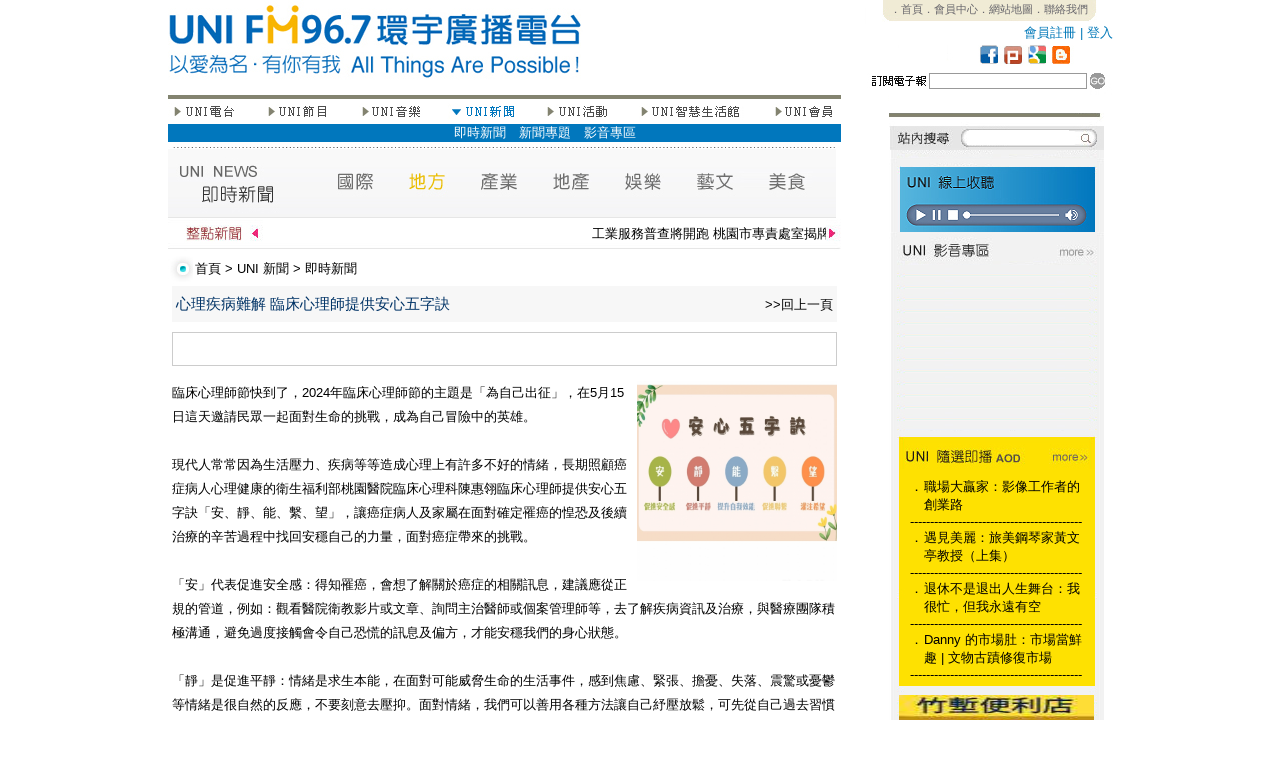

--- FILE ---
content_type: text/html; charset=UTF-8
request_url: http://www.uni967.com/newweb/index.php?menu=4&page=4_1&category=%E5%9C%B0%E6%96%B9&ID=6699&ID=6705&ID=6710&ID=6705&ID=6718&ID=6722&ID=6715&ID=6719&ID=6718&ID=6727&ID=6729&ID=6729&ID=6729&ID=6730&ID=6731&ID=6730&ID=6745&ID=6740&ID=6742&ID=6746&ID=6811&ID=6877&ID=6888&ID=6914
body_size: 191203
content:
<meta http-equiv="Content-Type" content="text/html; charset=utf-8"><html  xmlns="http://www.w3.org/1999/xhtml" xmlns:fb="http://www.facebook.com/2008/fbml">
<head>
<title>FM96.7環宇廣播電台 - 以愛為名，有你有我 All Things Are Possible！</title>
<!--<meta http-equiv="Content-Type" content="text/html; charset=utf-8" />
<meta name="description" content="FM96.7環宇廣播電台是數位雲端電台，24小時撥出新聞議題、生命關懷、全球觀點和地方脈動，快速掌握媒體訊息。" />
<meta name="keywords" content="FM96.7環宇廣播電台，fm967，uni967，廣播電台，環宇電台，環宇，廣播，FM96.7，新竹廣播電台，新竹電台" />
<meta name="subject" content="FM96.7環宇廣播電台，fm967，uni967，廣播電台，環宇電台，環宇，廣播，FM96.7，新竹廣播電台，新竹電台" />
<meta name="author" CONTENT="FM96.7環宇廣播電台,www.uni967.com" /> 
<meta name="robots" content="all" />
<meta name="spiders" content="all" />-->

<link href="css.css" rel="stylesheet" type="text/css">

<style type="text/css">
<!--
body {
	margin-left: 0px;
	margin-top: 0px;
	margin-right: 0px;
	margin-bottom: 0px;
}
-->
</style>
<script type="text/javascript">

//google分析
  (function(i,s,o,g,r,a,m){i['GoogleAnalyticsObject']=r;i[r]=i[r]||function(){
  (i[r].q=i[r].q||[]).push(arguments)},i[r].l=1*new Date();a=s.createElement(o),
  m=s.getElementsByTagName(o)[0];a.async=1;a.src=g;m.parentNode.insertBefore(a,m)
  })(window,document,'script','//www.google-analytics.com/analytics.js','ga');

  ga('create', 'UA-58000373-1', 'auto');
  ga('send', 'pageview');



<!--
function MM_swapImgRestore() { //v3.0
  var i,x,a=document.MM_sr; for(i=0;a&&i<a.length&&(x=a[i])&&x.oSrc;i++) x.src=x.oSrc;
}
function MM_preloadImages() { //v3.0
  var d=document; if(d.images){ if(!d.MM_p) d.MM_p=new Array();
    var i,j=d.MM_p.length,a=MM_preloadImages.arguments; for(i=0; i<a.length; i++)
    if (a[i].indexOf("#")!=0){ d.MM_p[j]=new Image; d.MM_p[j++].src=a[i];}}
}

function MM_findObj(n, d) { //v4.01
  var p,i,x;  if(!d) d=document; if((p=n.indexOf("?"))>0&&parent.frames.length) {
    d=parent.frames[n.substring(p+1)].document; n=n.substring(0,p);}
  if(!(x=d[n])&&d.all) x=d.all[n]; for (i=0;!x&&i<d.forms.length;i++) x=d.forms[i][n];
  for(i=0;!x&&d.layers&&i<d.layers.length;i++) x=MM_findObj(n,d.layers[i].document);
  if(!x && d.getElementById) x=d.getElementById(n); return x;
}

function MM_swapImage() { //v3.0
  var i,j=0,x,a=MM_swapImage.arguments; document.MM_sr=new Array; for(i=0;i<(a.length-2);i+=3)
   if ((x=MM_findObj(a[i]))!=null){document.MM_sr[j++]=x; if(!x.oSrc) x.oSrc=x.src; x.src=a[i+2];}
}
//-->

function changestatus($id)
{
if ($id=="1"){
document.all.namelist1.style.display=''
document.all.namelist2.style.display='none'
document.all.namelist3.style.display='none'
document.all.namelist4.style.display='none'
document.all.namelist5.style.display='none'
document.all.namelist6.style.display='none'
document.all.namelist7.style.display='none'
}
if ($id=="2"){
document.all.namelist1.style.display='none'
document.all.namelist2.style.display=''
document.all.namelist3.style.display='none'
document.all.namelist4.style.display='none'
document.all.namelist5.style.display='none'
document.all.namelist6.style.display='none'
document.all.namelist7.style.display='none'
}
if ($id=="3"){
document.all.namelist1.style.display='none'
document.all.namelist2.style.display='none'
document.all.namelist3.style.display=''
document.all.namelist4.style.display='none'
document.all.namelist5.style.display='none'
document.all.namelist6.style.display='none'
document.all.namelist7.style.display='none'
}
if ($id=="4"){
document.all.namelist1.style.display='none'
document.all.namelist2.style.display='none'
document.all.namelist3.style.display='none'
document.all.namelist4.style.display=''
document.all.namelist5.style.display='none'
document.all.namelist6.style.display='none'
document.all.namelist7.style.display='none'
}
if ($id=="5"){
document.all.namelist1.style.display='none'
document.all.namelist2.style.display='none'
document.all.namelist3.style.display='none'
document.all.namelist4.style.display='none'
document.all.namelist5.style.display=''
document.all.namelist6.style.display='none'
document.all.namelist7.style.display='none'
}
if ($id=="6"){
document.all.namelist1.style.display='none'
document.all.namelist2.style.display='none'
document.all.namelist3.style.display='none'
document.all.namelist4.style.display='none'
document.all.namelist5.style.display='none'
document.all.namelist6.style.display=''
document.all.namelist7.style.display='none'
}
if ($id=="7"){
document.all.namelist1.style.display='none'
document.all.namelist2.style.display='none'
document.all.namelist3.style.display='none'
document.all.namelist4.style.display='none'
document.all.namelist5.style.display='none'
document.all.namelist6.style.display='none'
document.all.namelist7.style.display=''
}

}



function hide()
{
document.all.namelist1.style.display='none'
document.all.namelist2.style.display='none'
document.all.namelist3.style.display='none'
document.all.namelist4.style.display='none'
document.all.namelist5.style.display='none'
document.all.namelist6.style.display='none'
document.all.namelist7.style.display='none'

}
<!--
function MM_jumpMenu(selObj,restore){ //v3.0
  eval("parent.location='"+selObj.options[selObj.selectedIndex].value+"'");
  if (restore) selObj.selectedIndex=0;
}
//-->
function MM_openBrWindow(theURL,winName,features) { //v2.0 開新視窗
  window.open(theURL,winName,features);
}

</script>


     
<style type="text/css">

#myreel{ /*sample CSS for demo*/
width: 655px;
margin-left:5px;
border:0px solid black;
}

.paginate{
width: 655px;
margin-left:0px;
text-align:right;
}
.ann{overflow:hidden;height:110px;}
.ann2{overflow:hidden;height:485px;}
</style>
</head>
<body bgcolor="#FFFFFF" onLoad="MM_preloadImages('images/btns2_1.jpg','images/btns2_3.jpg','images/btns2_5.jpg','images/btns2_7.jpg','images/btns2_9.jpg','images/btns2_13.jpg')">


<table width="913" height="2499" border="0" align="center" cellpadding="0" cellspacing="0" id="___01">
  <tr>
    <td height="95" colspan="3"><link href="css.css" rel="stylesheet" type="text/css">
<TABLE WIDTH=913 BORDER=0 CELLPADDING=0 CELLSPACING=0>
	<TR>
		<TD ROWSPAN=5>
			<a href="index.php"><IMG SRC="images/top_1.jpg" ALT="" WIDTH=413 HEIGHT=95 border="0"></a></TD>
<TD ROWSPAN=5>
			<IMG SRC="images/top_2.jpg" WIDTH=285 HEIGHT=95 ALT=""></TD>
		<TD width="215" height="22" align="center" valign="top" class="top_text">
 <div style="background-image:url(images/top_3.jpg); width:215; height:22;">
        <span style="-webkit-text-size-adjust:none;"><a href="http://www.uni967.com/newweb/active/index.html">．首頁</a><a href="index.php?menu=7&page=7_1">．會員中心</a><a href="index.php?menu=7&page=7_2">．網站地圖</a><a href="index.php?page=14">．聯絡我們</a></span>
        </div>
        </TD>
  </TR>
	<TR>
		<TD width="200" height="23" align="right" valign="middle" class="more3">
                <a href="index.php?menu=7&page=7_1&usepage=register">會員註冊</a> | <a href="index.php?menu=7&page=7_1">登入</a>  
                </TD>
  </TR>
	<TR>
		<TD>
			<IMG SRC="images/top_5_backup.jpg" ALT="" WIDTH=215 HEIGHT=21 border="0" usemap="#icon"></TD>
  </TR>
	<TR>
		<TD>
			<IMG SRC="images/top_6.jpg" WIDTH=215 HEIGHT=7 ALT=""></TD>
	</TR>
	<TR>
		<TD width="215" height="22">
                          <script language="javascript">					
					function edm()
					{					
						if(document.EDM.mail.value.length == 0){
							alert("電子郵件欄位不得為空白!")
							return false;
							}
							
						
						date=document.EDM.mail.value.match(/^\S+@\S+\.\S+$/);
						
						  if (!date||!document.EDM.mail.value)
							{
									alert("請填寫正確的電子郵件!")								  
									return false
							}       
							
						
						document.EDM.submit();					
					}
			      </script>
        <TABLE WIDTH=215 BORDER=0 CELLPADDING=0 CELLSPACING=0>
          <form name="EDM" action="" method="POST"><TR>
            <TD valign="top"><IMG SRC="images/search_1.jpg" WIDTH=63 HEIGHT=22 ALT=""></TD>
            <TD width="126" height="22" align="center" valign="top"><input name="mail" type="text" class="line" id="mail" size="18"></TD>
            <TD valign="top"><a href="#" onclick="edm();" ><IMG SRC="images/search_3.jpg" ALT="" WIDTH=26 HEIGHT=22 border="0"></a></TD>
          </TR><input type="hidden" name="EDM" value="ok" ></form>
        </TABLE>
       
        </TD>
	</TR>
</TABLE>

<map name="icon">
  <area shape="rect" coords="184,1,206,20" href="http://uni967.blogspot.com/" target="_blank" />
  <area shape="rect" coords="160,1,182,20" href="#" />
  <area shape="rect" coords="136,1,158,20" href="http://www.plurk.com/fm967" target="_blank" />
<area shape="rect" coords="112,1,134,20" href="http://www.facebook.com/UNIFM96.7" target="_blank" />
</map>
    </td>
  </tr>
  <tr>
    <td width="673" align="left" valign="top">
    <link href="css.css" rel="stylesheet" type="text/css">
<TABLE WIDTH=673 BORDER=0 CELLPADDING=0 CELLSPACING=0>
        <TR>
          <TD><IMG SRC="images/left_content_1.jpg" WIDTH=673 HEIGHT=9 ALT=""></TD>
        </TR>
        <TR>
          <TD height="17"><TABLE WIDTH=673 BORDER=0 CELLPADDING=0 CELLSPACING=0>
              <TR>
                <TD valign="top" align="left"><a href="?menu=1&page=1_1" onMouseOut="MM_swapImgRestore()" onMouseOver="MM_swapImage('Image21','','images/btns2_1.jpg',1)"><img src="images/btns_1.jpg" name="Image21" width="67" height="17" border="0" onMouseOver="changestatus(1)"></a> </TD>
                <TD align="left" valign="top"><IMG SRC="images/btns_2.jpg" WIDTH=30 HEIGHT=17 ALT=""></TD>
                <TD valign="top" align="left"><a href="?menu=2&page=2_1" onMouseOut="MM_swapImgRestore()" onMouseOver="MM_swapImage('Image22','','images/btns2_3.jpg',1)"><img src="images/btns_3.jpg" name="Image22" width="64" height="17" border="0" onMouseOver="changestatus(2)"></a> </TD>
                <TD valign="top" align="left"><IMG SRC="images/btns_4.jpg" WIDTH=30 HEIGHT=17 ALT=""></TD>
                <TD valign="top" align="left"><a href="?menu=3&page=3_2" onMouseOut="MM_swapImgRestore()" onMouseOver="MM_swapImage('Image23','','images/btns2_5.jpg',1)"><img src="images/btns_5.jpg" name="Image23" width="64" height="17" border="0" onMouseOver="changestatus(3)"></a> </TD>
                <TD valign="top" align="left"><IMG SRC="images/btns_6.jpg" WIDTH=28 HEIGHT=17 ALT=""></TD>
                <TD valign="top" align="left"><a href="?menu=4&page=4_1" onMouseOut="MM_swapImgRestore()" onMouseOver="MM_swapImage('Image24','','images/btns2_7.jpg',1)"><img src="images/btns2_7.jpg" name="Image24" width="65" height="17" border="0"  onMouseOver="changestatus(4)"></a></TD>
                <TD valign="top" align="left"><IMG SRC="images/btns_8.jpg" WIDTH=28 HEIGHT=17 ALT=""></TD>
                <TD valign="top" align="left"><a href="?menu=5&page=5_1" onMouseOut="MM_swapImgRestore()" onMouseOver="MM_swapImage('Image25','','images/btns2_9.jpg',1)"><img src="images/btns_9.jpg" name="Image25" width="67" height="17" border="0"  onMouseOver="changestatus(5)"></a></TD>
                <TD valign="top" align="left"><IMG SRC="images/btns_10.jpg" WIDTH=28 HEIGHT=17 ALT=""></TD>
                <TD valign="top" align="left"><a href="?menu=6&page=6_1" onMouseOut="MM_swapImgRestore()" onMouseOver="MM_swapImage('Image26','','images/btns2_11.jpg',0)"><img src="images/btns_11.jpg" name="Image26" width="103" height="17" border="0"  onMouseOver="changestatus(6)"></a></TD>
                <TD valign="top" align="left"><IMG SRC="images/btns_12.jpg" WIDTH=30 HEIGHT=17 ALT=""></TD>
                <TD valign="top" align="left"><a href="?menu=7&page=7_1" onMouseOut="MM_swapImgRestore()" onMouseOver="MM_swapImage('Image27','','images/btns2_13.jpg',1)"><img src="images/btns_13.jpg" name="Image27" width="69" height="17" border="0"  onMouseOver="changestatus(7)"></a></TD>
              </TR>
            </TABLE></TD>
        </TR>
        <TR>
          <TD height="25">
          
          <div id="namelist1" style="display:none">
              <table width="100%" border="0" cellpadding="0" cellspacing="0" bgcolor="#8CB64A" class="btn_text">
                <tr>
                  <td valign="middle" height="18px;">　<a href="?menu=1&page=1_1">電台介紹</a>　<a href="?menu=1&page=1_2">電台台歌</a>　<a href="?menu=1&page=1_3">名人推薦</a>　<a href="?menu=1&page=1_4">電台大事紀</a>　<a href="?menu=1&page=1_6">廣告專區</a></td>
                </tr>
              </table>
            </div>
            <div id="namelist2" style="display:none">
              <table width="100%" border="0" cellpadding="0" cellspacing="0" bgcolor="#F3C100"  class="btn_text">
                <tr>
                  <td valign="middle" height="18px;">　　　　　　　　<a href="?menu=2&page=2_1">節目預告</a>　<a href="?menu=2&page=2_2">節目表</a>　<a href="?menu=2&page=2_3">主持人</a>　<a href="?menu=2&page=2_4">節目</a>　<a href="?menu=2&page=2_5">隨選即播</a><!--　<a href="?menu=2&page=2_6">來賓紀錄</a>-->　<a href="?menu=2&page=2_7">特別企劃</a>　<a href="?menu=2&page=2_8">贈獎活動</a><!--　<a href="?menu=2&page=2_9">留言板</a>--></td>
                </tr>
              </table>
            </div>
            <div id="namelist3" style="display:none">
              <table width="100%" border="0" cellpadding="0" cellspacing="0" bgcolor="#EE762A"  class="btn_text">
                <tr>
                  <td valign="middle" height="18px;">　　　　　　　　　　　　　　<!--　<a href="?menu=3&page=3_1">UNI在唱歌</a>-->　<a href="?menu=3&page=3_2">UNI SuperStar</a><!--　<a href="?menu=3&page=3_3">人氣點播</a>　<a href="?menu=3&page=3_4">創作區</a>-->　<a href="?menu=3&page=3_5">唱片區</a>　<!--<a href="?menu=3&page=3_6">音樂單元</a>--></td>
                </tr>
              </table>
            </div>
            <div id="namelist4" style="display:block">
              <table width="100%" border="0" cellpadding="0" cellspacing="0" bgcolor="#0177BD"  class="btn_text">
                <tr>
                  <td valign="middle" height="18px;">　　　　　　　　　　　　　　　　　　　　　　<a href="?menu=4&page=4_1">即時新聞</a><!--　<a href="?menu=4&page=4_2">熱門新聞</a>　<a href="?menu=4&page=4_3">藝文資訊</a>　<a href="?menu=4&page=4_4">美食資訊</a>-->　<a href="?menu=4&page=4_5">新聞專題</a><!--　<a href="?menu=4&page=4_6">美食專區</a>-->　<a href="?menu=4&page=4_7">影音專區</a>　</td>
                </tr>
              </table>
            </div>
            <div id="namelist5" style="display:none">
              <table width="100%" border="0" cellpadding="0" cellspacing="0" bgcolor="#7B793E"  class="btn_text">
                <tr>
                  <td valign="middle" height="18px;">　　　　　　　　　　　　　　　　　　　　　　　　　　　<a href="?menu=5&page=5_1">年度活動</a>　<a href="?menu=5&page=5_2">最新活動</a>　<a href="?menu=5&page=5_3">熱門活動</a>　<a href="?menu=5&page=5_4">UNI票選</a>　<a href="?menu=5&page=5_5">活動回顧</a></td>
                </tr>
              </table>
            </div>
            <div id="namelist6" style="display:none">
              <table width="100%" border="0" cellpadding="0" cellspacing="0" bgcolor="#25AECE"  class="btn_text">
                <tr>
                  <td valign="middle" height="18px;">　　　　　　　　　　　　　　　　　　　　　　　　　　　　　　　　　　　　　<a href="?menu=6&page=6_1">精品區</a>　<a href="?menu=6&page=6_2">文化教室</a>　<a href="?menu=6&page=6_3">成果展</a></td>
                </tr>
              </table>
            </div>
            <div id="namelist7" style="display:none">
              <table width="100%" border="0" cellpadding="0" cellspacing="0" bgcolor="#808080"  class="btn_text">
                <tr>
                  <td valign="middle" height="18px;">　　　　　　　　　　　　　　　　　　　　　　　　　　<a href="?menu=7&page=7_1">會員中心</a>　<a href="?menu=7&page=7_2">網站地圖</a>　<a href="?menu=7&page=7_3">訂閱電子報</a>　<a href="?menu=7&page=7_4">問卷調查</a>　<a href="?menu=7&page=7_5">即時調查</a></td>
                </tr>
              </table>
          </div></TD>
        </TR>
        <TR>
          <TD><IMG SRC="images/left_content_4.jpg" WIDTH=673 HEIGHT=3 ALT=""></TD>
        </TR>
        <TR>
          <TD>
          <link href="css.css" rel="stylesheet" type="text/css">
<script type="text/javascript">
<!--
function MM_preloadImages() { //v3.0
  var d=document; if(d.images){ if(!d.MM_p) d.MM_p=new Array();
    var i,j=d.MM_p.length,a=MM_preloadImages.arguments; for(i=0; i<a.length; i++)
    if (a[i].indexOf("#")!=0){ d.MM_p[j]=new Image; d.MM_p[j++].src=a[i];}}
}
//-->
</script>
<meta name="title" content="心理疾病難解 臨床心理師提供安心五字訣" />
<meta name="description" content="臨床心理師節快到了，2024年臨床心理師節的主題是「為自己出征」，在5月15日這天邀請民眾一起面對生命的挑戰，成為自己冒險中的英雄。

現代人常常因為生活壓力、疾病等等造成心理上有許多不好的情緒，長期照顧癌症病人心理健康的衛生福利部桃園醫院臨床心理科陳惠翎臨床心理師提供安心五字訣「安、靜、能、繫、望」，讓癌症病人及家屬在面對確定罹癌的惶恐及後續治療的辛苦過程中找回安穩自己的力量，面對癌症帶來的挑戰。

「安」代表促進安全感：得知罹癌，會想了解關於癌症的相關訊息，建議應從正規的管道，例如：觀看醫院衛教影片或文章、詢問主治醫師或個案管理師等，去了解疾病資訊及治療，與醫療團隊積極溝通，避免過度接觸會令自己恐慌的訊息及偏方，才能安穩我們的身心狀態。

「靜」是促進平靜：情緒是求生本能，在面對可能威脅生命的生活事件，感到焦慮、緊張、擔憂、失落、震驚或憂鬱等情緒是很自然的反應，不要刻意去壓抑。面對情緒，我們可以善用各種方法讓自己紓壓放鬆，可先從自己過去習慣的放鬆方式開始，例如聽音樂、畫畫、書寫心情日記、泡澡、曬太陽、腹式呼吸和伸展等，來度過情緒風暴恢復平靜。

「能」的意思是提升自我效能：避免把注意力放在不可控的事，例如：抽血指數、副作用。從事一些自己感興趣且能夠做好的事，或是把最終期望的目標，分解成較容易達成的小目標，例如：做以前想做但沒有時間做的事，期望恢復健康可分解成維持營養和熱量(吃不下就改成少量多餐、多吃高蛋白的食物)、運動(每天散步或喜歡的運動多久)、配合治療(完成治療次數、遵從醫囑吃藥)等小目標來進行，完成一個小目標就給自己肯定，讓自己感到是有能力面對挑戰的，來促進自我效能感。

「繫」是希望能夠促進聯繫：與所愛的人、信任的親友或相關經驗的病友保持聯繫，彼此分享情感，互相關心、支持與陪伴，讓自己有後援，來增加面對挑戰的韌性。

「望」代表著灌注希望：嘗試與疾病共存，接納各種可能性，避免在檢討自己和擔心成為他人負擔中來回糾結，可將經歷癌症治療的過程想像成冒險旅程，在未知裡相信自己的能力去突破難關。亦可嘗試懷抱著對生命的期望去計劃階段性目標，並付諸行動，例如這次治療完想要做什麼？完成所有治療後想要做什麼？找到自己身為生命勇者的成長力量。
)" />
<link rel="image_src" href="http://www.uni967.com/newweb/manager/./temp/20240510165254S4D2VpIbVj.jpg" / >
<TABLE WIDTH=673 BORDER=0 CELLPADDING=0 CELLSPACING=0>
  <TR>
    <TD><img src="images/news2.jpg" alt="a1" width="668" height="69" border="0" usemap="#Mapnews"></TD>
  </TR>
  <TR>
    <TD height="34"><link href="css.css" rel="stylesheet" type="text/css">	
<TABLE WIDTH=673 BORDER=0 CELLPADDING=0 CELLSPACING=0>
	<TR>
		<TD>
			<IMG SRC="images/horse_1.jpg" WIDTH=95 HEIGHT=24 ALT=""></TD>
		<TD width="563" height="24" valign="bottom" class="title_text">
        <marquee scrollamount="2"  onMouseOver="this.stop()" onMouseOut="this.start()">工業服務普查將開跑 桃園市專責處室揭牌</marquee>
        </TD>
		<TD>
			<IMG SRC="images/horse_3.jpg" WIDTH=15 HEIGHT=24 ALT=""></TD>
	</TR>
	<TR>
		<TD COLSPAN=3>
			<IMG SRC="images/horse_4.jpg" WIDTH=673 HEIGHT=8 ALT=""></TD>
	</TR>
</TABLE></TD>
  </TR>
  <TR>
    <TD height="34"><link href="css.css" rel="stylesheet" type="text/css">
<TABLE WIDTH=673 BORDER=0 CELLPADDING=0 CELLSPACING=0>
	<TR>
		<TD width="28">
			<IMG SRC="images/title_1.jpg" WIDTH=25 HEIGHT=34 ALT=""></TD>
		<TD width="648" align="left" valign="middle" class="title_text"> <a href="index.php">首頁</a> &gt; <a href="index.php?menu=4&page=4_1">UNI 新聞</a> &gt; <a href="index.php?menu=4&page=4_1">即時新聞</a></TD>
	</TR>
</TABLE>
</TD>
  </TR>
  <TR>
    <TD align="left" valign="top"><TABLE WIDTH=665 BORDER=0 align="center" CELLPADDING=0 CELLSPACING=0>
        <TR>
          <TD height="28" bgcolor="#F7F7F7"><span class="news_content"><span class="news_title"> </span></span>
            <table width="100%" border="0" cellspacing="2" cellpadding="2">
              <tr>
                <td width="79%" valign="baseline"><span class="news_content"><span class="news_title_blue">心理疾病難解 臨床心理師提供安心五字訣</span></span></td>
                <td width="21%" align="right" valign="baseline" class="news_content"><a href="javascript:history.back()">&gt;&gt;回上一頁</a></td>
              </tr>
            </table></TD>
        </TR>
        <TR>
          <TD align="left" valign="top" class="index_news_content"><div>
              <div style="height:10px;"> </div>
<div style="border: solid 1px;  color:#CCCCCC; height:32px; vertical-align:text-bottom;">
<table border="0" cellpadding="2" cellspacing="2">
  <tr><td>
<div id="fb-root"></div> 
 
<!--FB�����-->
<script src="http://connect.facebook.net/zh_TW/all.js#appId=178636398858144&amp;xfbml=1"></script>
<script type="text/javascript">stLight.options({publisher:'fe278ec8-d90b-4dd0-9477-98b3ed01af4f'});</script>
      <fb:like href="http://www.uni967.com/newweb/index.php?menu=4&page=4_1&category=地方&ID=6914" send="false" show_faces="false" font=""></fb:like>
    <span  class='st_facebook_button' displayText='Facebook'></span>
      <!--<script type="text/javascript">var switchTo5x=false;</script>      <script type="text/javascript" src="http://w.sharethis.com/button/buttons.js"></script>-->

</td></tr></table>
</div>
<div style="height:5px;"> </div>            </div>
            <div style="width:100%; height:10px; overflow:hidden; margin:0px;"></div>
            <div>
                        <div style=" vertical-align:top;"> <img src="manager/./temp/20240510165254S4D2VpIbVj.jpg" alt="IMG" width="200" border="0" align="right" />
                            臨床心理師節快到了，2024年臨床心理師節的主題是「為自己出征」，在5月15日這天邀請民眾一起面對生命的挑戰，成為自己冒險中的英雄。<br />
<br />
現代人常常因為生活壓力、疾病等等造成心理上有許多不好的情緒，長期照顧癌症病人心理健康的衛生福利部桃園醫院臨床心理科陳惠翎臨床心理師提供安心五字訣「安、靜、能、繫、望」，讓癌症病人及家屬在面對確定罹癌的惶恐及後續治療的辛苦過程中找回安穩自己的力量，面對癌症帶來的挑戰。<br />
<br />
「安」代表促進安全感：得知罹癌，會想了解關於癌症的相關訊息，建議應從正規的管道，例如：觀看醫院衛教影片或文章、詢問主治醫師或個案管理師等，去了解疾病資訊及治療，與醫療團隊積極溝通，避免過度接觸會令自己恐慌的訊息及偏方，才能安穩我們的身心狀態。<br />
<br />
「靜」是促進平靜：情緒是求生本能，在面對可能威脅生命的生活事件，感到焦慮、緊張、擔憂、失落、震驚或憂鬱等情緒是很自然的反應，不要刻意去壓抑。面對情緒，我們可以善用各種方法讓自己紓壓放鬆，可先從自己過去習慣的放鬆方式開始，例如聽音樂、畫畫、書寫心情日記、泡澡、曬太陽、腹式呼吸和伸展等，來度過情緒風暴恢復平靜。<br />
<br />
「能」的意思是提升自我效能：避免把注意力放在不可控的事，例如：抽血指數、副作用。從事一些自己感興趣且能夠做好的事，或是把最終期望的目標，分解成較容易達成的小目標，例如：做以前想做但沒有時間做的事，期望恢復健康可分解成維持營養和熱量(吃不下就改成少量多餐、多吃高蛋白的食物)、運動(每天散步或喜歡的運動多久)、配合治療(完成治療次數、遵從醫囑吃藥)等小目標來進行，完成一個小目標就給自己肯定，讓自己感到是有能力面對挑戰的，來促進自我效能感。<br />
<br />
「繫」是希望能夠促進聯繫：與所愛的人、信任的親友或相關經驗的病友保持聯繫，彼此分享情感，互相關心、支持與陪伴，讓自己有後援，來增加面對挑戰的韌性。<br />
<br />
「望」代表著灌注希望：嘗試與疾病共存，接納各種可能性，避免在檢討自己和擔心成為他人負擔中來回糾結，可將經歷癌症治療的過程想像成冒險旅程，在未知裡相信自己的能力去突破難關。亦可嘗試懷抱著對生命的期望去計劃階段性目標，並付諸行動，例如這次治療完想要做什麼？完成所有治療後想要做什麼？找到自己身為生命勇者的成長力量。<br />
 </div>
              <div>( FM96.7 環宇電台 / 記者 李峻愷  )</div>
              </TD>
        </TR>
      </TABLE>
      
      
               
      <div style="height:30px; margin:0px; overflow:hidden"></div>
      
         <a name="board"></a>
               
      
      </TD>
  </TR>
</TABLE>
<div style="height:70px; margin:0px; overflow:hidden"></div>
<TABLE WIDTH=673 BORDER=0 CELLPADDING=0 CELLSPACING=0>
  <TR>
    <TD align="left" valign="top"><TABLE WIDTH=597 BORDER=0 align="center" CELLPADDING=0 CELLSPACING=0>
        <TR>
          <TD COLSPAN=3><IMG SRC="images/nlist.jpg" WIDTH=661 HEIGHT=26 ALT=""></TD>
        </TR>
                <TR>
          <TD width="471" height="26" align="left" valign="middle" class="news_content"><span class="news_title"> <a href="http://www.uni967.com/newweb/index.php?menu=4&page=4_1&category=%E5%9C%B0%E6%96%B9&ID=6699&ID=6705&ID=6710&ID=6705&ID=6718&ID=6722&ID=6715&ID=6719&ID=6718&ID=6727&ID=6729&ID=6729&ID=6729&ID=6730&ID=6731&ID=6730&ID=6745&ID=6740&ID=6742&ID=6746&ID=6811&ID=6877&ID=6888&ID=6914&ID=7207">金眷獎揭曉　桃園文化局勇奪２大獎成全國最大贏家</a> </span></TD>
          <TD width="126" align="left" valign="middle"><span class="news_content">2026-01-20 17:15:14</span></TD>
          <TD width="68" align="left" valign="middle" class="news_content">新聞部</TD>
        </TR>
                <TR>
          <TD width="471" height="26" align="left" valign="middle" class="news_content"><span class="news_title"> <a href="http://www.uni967.com/newweb/index.php?menu=4&page=4_1&category=%E5%9C%B0%E6%96%B9&ID=6699&ID=6705&ID=6710&ID=6705&ID=6718&ID=6722&ID=6715&ID=6719&ID=6718&ID=6727&ID=6729&ID=6729&ID=6729&ID=6730&ID=6731&ID=6730&ID=6745&ID=6740&ID=6742&ID=6746&ID=6811&ID=6877&ID=6888&ID=6914&ID=7206">春節連假計程車加成收費　桃園市：市區每趟加收５０元</a> </span></TD>
          <TD width="126" align="left" valign="middle"><span class="news_content">2026-01-19 16:43:41</span></TD>
          <TD width="68" align="left" valign="middle" class="news_content">新聞部</TD>
        </TR>
                <TR>
          <TD width="471" height="26" align="left" valign="middle" class="news_content"><span class="news_title"> <a href="http://www.uni967.com/newweb/index.php?menu=4&page=4_1&category=%E5%9C%B0%E6%96%B9&ID=6699&ID=6705&ID=6710&ID=6705&ID=6718&ID=6722&ID=6715&ID=6719&ID=6718&ID=6727&ID=6729&ID=6729&ID=6729&ID=6730&ID=6731&ID=6730&ID=6745&ID=6740&ID=6742&ID=6746&ID=6811&ID=6877&ID=6888&ID=6914&ID=7205">音樂傳奇回到起點　陳志遠紀錄片寒假前於成功國小首映</a> </span></TD>
          <TD width="126" align="left" valign="middle"><span class="news_content">2026-01-19 16:42:02</span></TD>
          <TD width="68" align="left" valign="middle" class="news_content">新聞部</TD>
        </TR>
                <TR>
          <TD width="471" height="26" align="left" valign="middle" class="news_content"><span class="news_title"> <a href="http://www.uni967.com/newweb/index.php?menu=4&page=4_1&category=%E5%9C%B0%E6%96%B9&ID=6699&ID=6705&ID=6710&ID=6705&ID=6718&ID=6722&ID=6715&ID=6719&ID=6718&ID=6727&ID=6729&ID=6729&ID=6729&ID=6730&ID=6731&ID=6730&ID=6745&ID=6740&ID=6742&ID=6746&ID=6811&ID=6877&ID=6888&ID=6914&ID=7204">首件桃園市府自辦都更示範案　打造婚育友善宜居社宅</a> </span></TD>
          <TD width="126" align="left" valign="middle"><span class="news_content">2026-01-19 16:20:32</span></TD>
          <TD width="68" align="left" valign="middle" class="news_content">新聞部</TD>
        </TR>
                <TR>
          <TD width="471" height="26" align="left" valign="middle" class="news_content"><span class="news_title"> <a href="http://www.uni967.com/newweb/index.php?menu=4&page=4_1&category=%E5%9C%B0%E6%96%B9&ID=6699&ID=6705&ID=6710&ID=6705&ID=6718&ID=6722&ID=6715&ID=6719&ID=6718&ID=6727&ID=6729&ID=6729&ID=6729&ID=6730&ID=6731&ID=6730&ID=6745&ID=6740&ID=6742&ID=6746&ID=6811&ID=6877&ID=6888&ID=6914&ID=7203">新竹市振興經濟消費金五千領取公告</a> </span></TD>
          <TD width="126" align="left" valign="middle"><span class="news_content">2026-01-16 13:34:30</span></TD>
          <TD width="68" align="left" valign="middle" class="news_content">新聞部</TD>
        </TR>
                <TR>
          <TD width="471" height="26" align="left" valign="middle" class="news_content"><span class="news_title"> <a href="http://www.uni967.com/newweb/index.php?menu=4&page=4_1&category=%E5%9C%B0%E6%96%B9&ID=6699&ID=6705&ID=6710&ID=6705&ID=6718&ID=6722&ID=6715&ID=6719&ID=6718&ID=6727&ID=6729&ID=6729&ID=6729&ID=6730&ID=6731&ID=6730&ID=6745&ID=6740&ID=6742&ID=6746&ID=6811&ID=6877&ID=6888&ID=6914&ID=7202">「竹塹救心，科技守護─２０２６１１９台灣心肌梗塞</a> </span></TD>
          <TD width="126" align="left" valign="middle"><span class="news_content">2026-01-16 13:22:19</span></TD>
          <TD width="68" align="left" valign="middle" class="news_content">新聞部</TD>
        </TR>
                <TR>
          <TD width="471" height="26" align="left" valign="middle" class="news_content"><span class="news_title"> <a href="http://www.uni967.com/newweb/index.php?menu=4&page=4_1&category=%E5%9C%B0%E6%96%B9&ID=6699&ID=6705&ID=6710&ID=6705&ID=6718&ID=6722&ID=6715&ID=6719&ID=6718&ID=6727&ID=6729&ID=6729&ID=6729&ID=6730&ID=6731&ID=6730&ID=6745&ID=6740&ID=6742&ID=6746&ID=6811&ID=6877&ID=6888&ID=6914&ID=7201">新竹市家長會長協會第１１任理事長何致遠出任</a> </span></TD>
          <TD width="126" align="left" valign="middle"><span class="news_content">2026-01-16 13:17:12</span></TD>
          <TD width="68" align="left" valign="middle" class="news_content">新聞部</TD>
        </TR>
                <TR>
          <TD width="471" height="26" align="left" valign="middle" class="news_content"><span class="news_title"> <a href="http://www.uni967.com/newweb/index.php?menu=4&page=4_1&category=%E5%9C%B0%E6%96%B9&ID=6699&ID=6705&ID=6710&ID=6705&ID=6718&ID=6722&ID=6715&ID=6719&ID=6718&ID=6727&ID=6729&ID=6729&ID=6729&ID=6730&ID=6731&ID=6730&ID=6745&ID=6740&ID=6742&ID=6746&ID=6811&ID=6877&ID=6888&ID=6914&ID=7200">平鎮寒冬送暖啟動　蘇俊賓：公私協力讓善意在社區形成</a> </span></TD>
          <TD width="126" align="left" valign="middle"><span class="news_content">2026-01-14 15:30:01</span></TD>
          <TD width="68" align="left" valign="middle" class="news_content">新聞部</TD>
        </TR>
                <TR>
          <TD width="471" height="26" align="left" valign="middle" class="news_content"><span class="news_title"> <a href="http://www.uni967.com/newweb/index.php?menu=4&page=4_1&category=%E5%9C%B0%E6%96%B9&ID=6699&ID=6705&ID=6710&ID=6705&ID=6718&ID=6722&ID=6715&ID=6719&ID=6718&ID=6727&ID=6729&ID=6729&ID=6729&ID=6730&ID=6731&ID=6730&ID=6745&ID=6740&ID=6742&ID=6746&ID=6811&ID=6877&ID=6888&ID=6914&ID=7199">桃園中低收入戶殯葬費用再減輕　火化與公立納骨設施全</a> </span></TD>
          <TD width="126" align="left" valign="middle"><span class="news_content">2026-01-14 15:27:59</span></TD>
          <TD width="68" align="left" valign="middle" class="news_content">新聞部</TD>
        </TR>
                <TR>
          <TD width="471" height="26" align="left" valign="middle" class="news_content"><span class="news_title"> <a href="http://www.uni967.com/newweb/index.php?menu=4&page=4_1&category=%E5%9C%B0%E6%96%B9&ID=6699&ID=6705&ID=6710&ID=6705&ID=6718&ID=6722&ID=6715&ID=6719&ID=6718&ID=6727&ID=6729&ID=6729&ID=6729&ID=6730&ID=6731&ID=6730&ID=6745&ID=6740&ID=6742&ID=6746&ID=6811&ID=6877&ID=6888&ID=6914&ID=7198">桃園捷運綠線１１４年成果展登場　張善政：三年壓縮六</a> </span></TD>
          <TD width="126" align="left" valign="middle"><span class="news_content">2026-01-12 16:16:30</span></TD>
          <TD width="68" align="left" valign="middle" class="news_content">新聞部</TD>
        </TR>
                <TR>
          <TD height="15" COLSPAN=3 align="left" valign="middle"></TD>
        </TR>
      </TABLE>
      <table width="100%" border="0" cellspacing="2" cellpadding="2">
        <tr>
          <td align="center" valign="middle"><div><IMG SRC="images/news_5.jpg" WIDTH=660 HEIGHT=4 ALT=""></div>
            <div style=" height:10px; margin:0px; overflow:hidden;"></div>
            <div>
              <form name="form" id="form">
                <span class="news_content">共有4029筆紀錄 ，共403頁 目前在第
                <select name="jumpMenu" id="jumpMenu" onChange="MM_jumpMenu(this,0)" class="select_jump">
                                    <option  value="http://www.uni967.com/newweb/index.php?menu=4&page=4_1&category=%E5%9C%B0%E6%96%B9&ID=6699&ID=6705&ID=6710&ID=6705&ID=6718&ID=6722&ID=6715&ID=6719&ID=6718&ID=6727&ID=6729&ID=6729&ID=6729&ID=6730&ID=6731&ID=6730&ID=6745&ID=6740&ID=6742&ID=6746&ID=6811&ID=6877&ID=6888&ID=6914&p=1"  >1</option>
                                    <option  value="http://www.uni967.com/newweb/index.php?menu=4&page=4_1&category=%E5%9C%B0%E6%96%B9&ID=6699&ID=6705&ID=6710&ID=6705&ID=6718&ID=6722&ID=6715&ID=6719&ID=6718&ID=6727&ID=6729&ID=6729&ID=6729&ID=6730&ID=6731&ID=6730&ID=6745&ID=6740&ID=6742&ID=6746&ID=6811&ID=6877&ID=6888&ID=6914&p=2"  >2</option>
                                    <option  value="http://www.uni967.com/newweb/index.php?menu=4&page=4_1&category=%E5%9C%B0%E6%96%B9&ID=6699&ID=6705&ID=6710&ID=6705&ID=6718&ID=6722&ID=6715&ID=6719&ID=6718&ID=6727&ID=6729&ID=6729&ID=6729&ID=6730&ID=6731&ID=6730&ID=6745&ID=6740&ID=6742&ID=6746&ID=6811&ID=6877&ID=6888&ID=6914&p=3"  >3</option>
                                    <option  value="http://www.uni967.com/newweb/index.php?menu=4&page=4_1&category=%E5%9C%B0%E6%96%B9&ID=6699&ID=6705&ID=6710&ID=6705&ID=6718&ID=6722&ID=6715&ID=6719&ID=6718&ID=6727&ID=6729&ID=6729&ID=6729&ID=6730&ID=6731&ID=6730&ID=6745&ID=6740&ID=6742&ID=6746&ID=6811&ID=6877&ID=6888&ID=6914&p=4"  >4</option>
                                    <option  value="http://www.uni967.com/newweb/index.php?menu=4&page=4_1&category=%E5%9C%B0%E6%96%B9&ID=6699&ID=6705&ID=6710&ID=6705&ID=6718&ID=6722&ID=6715&ID=6719&ID=6718&ID=6727&ID=6729&ID=6729&ID=6729&ID=6730&ID=6731&ID=6730&ID=6745&ID=6740&ID=6742&ID=6746&ID=6811&ID=6877&ID=6888&ID=6914&p=5"  >5</option>
                                    <option  value="http://www.uni967.com/newweb/index.php?menu=4&page=4_1&category=%E5%9C%B0%E6%96%B9&ID=6699&ID=6705&ID=6710&ID=6705&ID=6718&ID=6722&ID=6715&ID=6719&ID=6718&ID=6727&ID=6729&ID=6729&ID=6729&ID=6730&ID=6731&ID=6730&ID=6745&ID=6740&ID=6742&ID=6746&ID=6811&ID=6877&ID=6888&ID=6914&p=6"  >6</option>
                                    <option  value="http://www.uni967.com/newweb/index.php?menu=4&page=4_1&category=%E5%9C%B0%E6%96%B9&ID=6699&ID=6705&ID=6710&ID=6705&ID=6718&ID=6722&ID=6715&ID=6719&ID=6718&ID=6727&ID=6729&ID=6729&ID=6729&ID=6730&ID=6731&ID=6730&ID=6745&ID=6740&ID=6742&ID=6746&ID=6811&ID=6877&ID=6888&ID=6914&p=7"  >7</option>
                                    <option  value="http://www.uni967.com/newweb/index.php?menu=4&page=4_1&category=%E5%9C%B0%E6%96%B9&ID=6699&ID=6705&ID=6710&ID=6705&ID=6718&ID=6722&ID=6715&ID=6719&ID=6718&ID=6727&ID=6729&ID=6729&ID=6729&ID=6730&ID=6731&ID=6730&ID=6745&ID=6740&ID=6742&ID=6746&ID=6811&ID=6877&ID=6888&ID=6914&p=8"  >8</option>
                                    <option  value="http://www.uni967.com/newweb/index.php?menu=4&page=4_1&category=%E5%9C%B0%E6%96%B9&ID=6699&ID=6705&ID=6710&ID=6705&ID=6718&ID=6722&ID=6715&ID=6719&ID=6718&ID=6727&ID=6729&ID=6729&ID=6729&ID=6730&ID=6731&ID=6730&ID=6745&ID=6740&ID=6742&ID=6746&ID=6811&ID=6877&ID=6888&ID=6914&p=9"  >9</option>
                                    <option  value="http://www.uni967.com/newweb/index.php?menu=4&page=4_1&category=%E5%9C%B0%E6%96%B9&ID=6699&ID=6705&ID=6710&ID=6705&ID=6718&ID=6722&ID=6715&ID=6719&ID=6718&ID=6727&ID=6729&ID=6729&ID=6729&ID=6730&ID=6731&ID=6730&ID=6745&ID=6740&ID=6742&ID=6746&ID=6811&ID=6877&ID=6888&ID=6914&p=10"  >10</option>
                                    <option  value="http://www.uni967.com/newweb/index.php?menu=4&page=4_1&category=%E5%9C%B0%E6%96%B9&ID=6699&ID=6705&ID=6710&ID=6705&ID=6718&ID=6722&ID=6715&ID=6719&ID=6718&ID=6727&ID=6729&ID=6729&ID=6729&ID=6730&ID=6731&ID=6730&ID=6745&ID=6740&ID=6742&ID=6746&ID=6811&ID=6877&ID=6888&ID=6914&p=11"  >11</option>
                                    <option  value="http://www.uni967.com/newweb/index.php?menu=4&page=4_1&category=%E5%9C%B0%E6%96%B9&ID=6699&ID=6705&ID=6710&ID=6705&ID=6718&ID=6722&ID=6715&ID=6719&ID=6718&ID=6727&ID=6729&ID=6729&ID=6729&ID=6730&ID=6731&ID=6730&ID=6745&ID=6740&ID=6742&ID=6746&ID=6811&ID=6877&ID=6888&ID=6914&p=12"  >12</option>
                                    <option  value="http://www.uni967.com/newweb/index.php?menu=4&page=4_1&category=%E5%9C%B0%E6%96%B9&ID=6699&ID=6705&ID=6710&ID=6705&ID=6718&ID=6722&ID=6715&ID=6719&ID=6718&ID=6727&ID=6729&ID=6729&ID=6729&ID=6730&ID=6731&ID=6730&ID=6745&ID=6740&ID=6742&ID=6746&ID=6811&ID=6877&ID=6888&ID=6914&p=13"  >13</option>
                                    <option  value="http://www.uni967.com/newweb/index.php?menu=4&page=4_1&category=%E5%9C%B0%E6%96%B9&ID=6699&ID=6705&ID=6710&ID=6705&ID=6718&ID=6722&ID=6715&ID=6719&ID=6718&ID=6727&ID=6729&ID=6729&ID=6729&ID=6730&ID=6731&ID=6730&ID=6745&ID=6740&ID=6742&ID=6746&ID=6811&ID=6877&ID=6888&ID=6914&p=14"  >14</option>
                                    <option  value="http://www.uni967.com/newweb/index.php?menu=4&page=4_1&category=%E5%9C%B0%E6%96%B9&ID=6699&ID=6705&ID=6710&ID=6705&ID=6718&ID=6722&ID=6715&ID=6719&ID=6718&ID=6727&ID=6729&ID=6729&ID=6729&ID=6730&ID=6731&ID=6730&ID=6745&ID=6740&ID=6742&ID=6746&ID=6811&ID=6877&ID=6888&ID=6914&p=15"  >15</option>
                                    <option  value="http://www.uni967.com/newweb/index.php?menu=4&page=4_1&category=%E5%9C%B0%E6%96%B9&ID=6699&ID=6705&ID=6710&ID=6705&ID=6718&ID=6722&ID=6715&ID=6719&ID=6718&ID=6727&ID=6729&ID=6729&ID=6729&ID=6730&ID=6731&ID=6730&ID=6745&ID=6740&ID=6742&ID=6746&ID=6811&ID=6877&ID=6888&ID=6914&p=16"  >16</option>
                                    <option  value="http://www.uni967.com/newweb/index.php?menu=4&page=4_1&category=%E5%9C%B0%E6%96%B9&ID=6699&ID=6705&ID=6710&ID=6705&ID=6718&ID=6722&ID=6715&ID=6719&ID=6718&ID=6727&ID=6729&ID=6729&ID=6729&ID=6730&ID=6731&ID=6730&ID=6745&ID=6740&ID=6742&ID=6746&ID=6811&ID=6877&ID=6888&ID=6914&p=17"  >17</option>
                                    <option  value="http://www.uni967.com/newweb/index.php?menu=4&page=4_1&category=%E5%9C%B0%E6%96%B9&ID=6699&ID=6705&ID=6710&ID=6705&ID=6718&ID=6722&ID=6715&ID=6719&ID=6718&ID=6727&ID=6729&ID=6729&ID=6729&ID=6730&ID=6731&ID=6730&ID=6745&ID=6740&ID=6742&ID=6746&ID=6811&ID=6877&ID=6888&ID=6914&p=18"  >18</option>
                                    <option  value="http://www.uni967.com/newweb/index.php?menu=4&page=4_1&category=%E5%9C%B0%E6%96%B9&ID=6699&ID=6705&ID=6710&ID=6705&ID=6718&ID=6722&ID=6715&ID=6719&ID=6718&ID=6727&ID=6729&ID=6729&ID=6729&ID=6730&ID=6731&ID=6730&ID=6745&ID=6740&ID=6742&ID=6746&ID=6811&ID=6877&ID=6888&ID=6914&p=19"  >19</option>
                                    <option  value="http://www.uni967.com/newweb/index.php?menu=4&page=4_1&category=%E5%9C%B0%E6%96%B9&ID=6699&ID=6705&ID=6710&ID=6705&ID=6718&ID=6722&ID=6715&ID=6719&ID=6718&ID=6727&ID=6729&ID=6729&ID=6729&ID=6730&ID=6731&ID=6730&ID=6745&ID=6740&ID=6742&ID=6746&ID=6811&ID=6877&ID=6888&ID=6914&p=20"  >20</option>
                                    <option  value="http://www.uni967.com/newweb/index.php?menu=4&page=4_1&category=%E5%9C%B0%E6%96%B9&ID=6699&ID=6705&ID=6710&ID=6705&ID=6718&ID=6722&ID=6715&ID=6719&ID=6718&ID=6727&ID=6729&ID=6729&ID=6729&ID=6730&ID=6731&ID=6730&ID=6745&ID=6740&ID=6742&ID=6746&ID=6811&ID=6877&ID=6888&ID=6914&p=21"  >21</option>
                                    <option  value="http://www.uni967.com/newweb/index.php?menu=4&page=4_1&category=%E5%9C%B0%E6%96%B9&ID=6699&ID=6705&ID=6710&ID=6705&ID=6718&ID=6722&ID=6715&ID=6719&ID=6718&ID=6727&ID=6729&ID=6729&ID=6729&ID=6730&ID=6731&ID=6730&ID=6745&ID=6740&ID=6742&ID=6746&ID=6811&ID=6877&ID=6888&ID=6914&p=22"  >22</option>
                                    <option  value="http://www.uni967.com/newweb/index.php?menu=4&page=4_1&category=%E5%9C%B0%E6%96%B9&ID=6699&ID=6705&ID=6710&ID=6705&ID=6718&ID=6722&ID=6715&ID=6719&ID=6718&ID=6727&ID=6729&ID=6729&ID=6729&ID=6730&ID=6731&ID=6730&ID=6745&ID=6740&ID=6742&ID=6746&ID=6811&ID=6877&ID=6888&ID=6914&p=23"  >23</option>
                                    <option  value="http://www.uni967.com/newweb/index.php?menu=4&page=4_1&category=%E5%9C%B0%E6%96%B9&ID=6699&ID=6705&ID=6710&ID=6705&ID=6718&ID=6722&ID=6715&ID=6719&ID=6718&ID=6727&ID=6729&ID=6729&ID=6729&ID=6730&ID=6731&ID=6730&ID=6745&ID=6740&ID=6742&ID=6746&ID=6811&ID=6877&ID=6888&ID=6914&p=24"  >24</option>
                                    <option  value="http://www.uni967.com/newweb/index.php?menu=4&page=4_1&category=%E5%9C%B0%E6%96%B9&ID=6699&ID=6705&ID=6710&ID=6705&ID=6718&ID=6722&ID=6715&ID=6719&ID=6718&ID=6727&ID=6729&ID=6729&ID=6729&ID=6730&ID=6731&ID=6730&ID=6745&ID=6740&ID=6742&ID=6746&ID=6811&ID=6877&ID=6888&ID=6914&p=25"  >25</option>
                                    <option  value="http://www.uni967.com/newweb/index.php?menu=4&page=4_1&category=%E5%9C%B0%E6%96%B9&ID=6699&ID=6705&ID=6710&ID=6705&ID=6718&ID=6722&ID=6715&ID=6719&ID=6718&ID=6727&ID=6729&ID=6729&ID=6729&ID=6730&ID=6731&ID=6730&ID=6745&ID=6740&ID=6742&ID=6746&ID=6811&ID=6877&ID=6888&ID=6914&p=26"  >26</option>
                                    <option  value="http://www.uni967.com/newweb/index.php?menu=4&page=4_1&category=%E5%9C%B0%E6%96%B9&ID=6699&ID=6705&ID=6710&ID=6705&ID=6718&ID=6722&ID=6715&ID=6719&ID=6718&ID=6727&ID=6729&ID=6729&ID=6729&ID=6730&ID=6731&ID=6730&ID=6745&ID=6740&ID=6742&ID=6746&ID=6811&ID=6877&ID=6888&ID=6914&p=27"  >27</option>
                                    <option  value="http://www.uni967.com/newweb/index.php?menu=4&page=4_1&category=%E5%9C%B0%E6%96%B9&ID=6699&ID=6705&ID=6710&ID=6705&ID=6718&ID=6722&ID=6715&ID=6719&ID=6718&ID=6727&ID=6729&ID=6729&ID=6729&ID=6730&ID=6731&ID=6730&ID=6745&ID=6740&ID=6742&ID=6746&ID=6811&ID=6877&ID=6888&ID=6914&p=28"  >28</option>
                                    <option  value="http://www.uni967.com/newweb/index.php?menu=4&page=4_1&category=%E5%9C%B0%E6%96%B9&ID=6699&ID=6705&ID=6710&ID=6705&ID=6718&ID=6722&ID=6715&ID=6719&ID=6718&ID=6727&ID=6729&ID=6729&ID=6729&ID=6730&ID=6731&ID=6730&ID=6745&ID=6740&ID=6742&ID=6746&ID=6811&ID=6877&ID=6888&ID=6914&p=29"  >29</option>
                                    <option  value="http://www.uni967.com/newweb/index.php?menu=4&page=4_1&category=%E5%9C%B0%E6%96%B9&ID=6699&ID=6705&ID=6710&ID=6705&ID=6718&ID=6722&ID=6715&ID=6719&ID=6718&ID=6727&ID=6729&ID=6729&ID=6729&ID=6730&ID=6731&ID=6730&ID=6745&ID=6740&ID=6742&ID=6746&ID=6811&ID=6877&ID=6888&ID=6914&p=30"  >30</option>
                                    <option  value="http://www.uni967.com/newweb/index.php?menu=4&page=4_1&category=%E5%9C%B0%E6%96%B9&ID=6699&ID=6705&ID=6710&ID=6705&ID=6718&ID=6722&ID=6715&ID=6719&ID=6718&ID=6727&ID=6729&ID=6729&ID=6729&ID=6730&ID=6731&ID=6730&ID=6745&ID=6740&ID=6742&ID=6746&ID=6811&ID=6877&ID=6888&ID=6914&p=31"  >31</option>
                                    <option  value="http://www.uni967.com/newweb/index.php?menu=4&page=4_1&category=%E5%9C%B0%E6%96%B9&ID=6699&ID=6705&ID=6710&ID=6705&ID=6718&ID=6722&ID=6715&ID=6719&ID=6718&ID=6727&ID=6729&ID=6729&ID=6729&ID=6730&ID=6731&ID=6730&ID=6745&ID=6740&ID=6742&ID=6746&ID=6811&ID=6877&ID=6888&ID=6914&p=32"  >32</option>
                                    <option  value="http://www.uni967.com/newweb/index.php?menu=4&page=4_1&category=%E5%9C%B0%E6%96%B9&ID=6699&ID=6705&ID=6710&ID=6705&ID=6718&ID=6722&ID=6715&ID=6719&ID=6718&ID=6727&ID=6729&ID=6729&ID=6729&ID=6730&ID=6731&ID=6730&ID=6745&ID=6740&ID=6742&ID=6746&ID=6811&ID=6877&ID=6888&ID=6914&p=33"  >33</option>
                                    <option  value="http://www.uni967.com/newweb/index.php?menu=4&page=4_1&category=%E5%9C%B0%E6%96%B9&ID=6699&ID=6705&ID=6710&ID=6705&ID=6718&ID=6722&ID=6715&ID=6719&ID=6718&ID=6727&ID=6729&ID=6729&ID=6729&ID=6730&ID=6731&ID=6730&ID=6745&ID=6740&ID=6742&ID=6746&ID=6811&ID=6877&ID=6888&ID=6914&p=34"  >34</option>
                                    <option  value="http://www.uni967.com/newweb/index.php?menu=4&page=4_1&category=%E5%9C%B0%E6%96%B9&ID=6699&ID=6705&ID=6710&ID=6705&ID=6718&ID=6722&ID=6715&ID=6719&ID=6718&ID=6727&ID=6729&ID=6729&ID=6729&ID=6730&ID=6731&ID=6730&ID=6745&ID=6740&ID=6742&ID=6746&ID=6811&ID=6877&ID=6888&ID=6914&p=35"  >35</option>
                                    <option  value="http://www.uni967.com/newweb/index.php?menu=4&page=4_1&category=%E5%9C%B0%E6%96%B9&ID=6699&ID=6705&ID=6710&ID=6705&ID=6718&ID=6722&ID=6715&ID=6719&ID=6718&ID=6727&ID=6729&ID=6729&ID=6729&ID=6730&ID=6731&ID=6730&ID=6745&ID=6740&ID=6742&ID=6746&ID=6811&ID=6877&ID=6888&ID=6914&p=36"  >36</option>
                                    <option  value="http://www.uni967.com/newweb/index.php?menu=4&page=4_1&category=%E5%9C%B0%E6%96%B9&ID=6699&ID=6705&ID=6710&ID=6705&ID=6718&ID=6722&ID=6715&ID=6719&ID=6718&ID=6727&ID=6729&ID=6729&ID=6729&ID=6730&ID=6731&ID=6730&ID=6745&ID=6740&ID=6742&ID=6746&ID=6811&ID=6877&ID=6888&ID=6914&p=37"  >37</option>
                                    <option  value="http://www.uni967.com/newweb/index.php?menu=4&page=4_1&category=%E5%9C%B0%E6%96%B9&ID=6699&ID=6705&ID=6710&ID=6705&ID=6718&ID=6722&ID=6715&ID=6719&ID=6718&ID=6727&ID=6729&ID=6729&ID=6729&ID=6730&ID=6731&ID=6730&ID=6745&ID=6740&ID=6742&ID=6746&ID=6811&ID=6877&ID=6888&ID=6914&p=38"  >38</option>
                                    <option  value="http://www.uni967.com/newweb/index.php?menu=4&page=4_1&category=%E5%9C%B0%E6%96%B9&ID=6699&ID=6705&ID=6710&ID=6705&ID=6718&ID=6722&ID=6715&ID=6719&ID=6718&ID=6727&ID=6729&ID=6729&ID=6729&ID=6730&ID=6731&ID=6730&ID=6745&ID=6740&ID=6742&ID=6746&ID=6811&ID=6877&ID=6888&ID=6914&p=39"  >39</option>
                                    <option  value="http://www.uni967.com/newweb/index.php?menu=4&page=4_1&category=%E5%9C%B0%E6%96%B9&ID=6699&ID=6705&ID=6710&ID=6705&ID=6718&ID=6722&ID=6715&ID=6719&ID=6718&ID=6727&ID=6729&ID=6729&ID=6729&ID=6730&ID=6731&ID=6730&ID=6745&ID=6740&ID=6742&ID=6746&ID=6811&ID=6877&ID=6888&ID=6914&p=40"  >40</option>
                                    <option  value="http://www.uni967.com/newweb/index.php?menu=4&page=4_1&category=%E5%9C%B0%E6%96%B9&ID=6699&ID=6705&ID=6710&ID=6705&ID=6718&ID=6722&ID=6715&ID=6719&ID=6718&ID=6727&ID=6729&ID=6729&ID=6729&ID=6730&ID=6731&ID=6730&ID=6745&ID=6740&ID=6742&ID=6746&ID=6811&ID=6877&ID=6888&ID=6914&p=41"  >41</option>
                                    <option  value="http://www.uni967.com/newweb/index.php?menu=4&page=4_1&category=%E5%9C%B0%E6%96%B9&ID=6699&ID=6705&ID=6710&ID=6705&ID=6718&ID=6722&ID=6715&ID=6719&ID=6718&ID=6727&ID=6729&ID=6729&ID=6729&ID=6730&ID=6731&ID=6730&ID=6745&ID=6740&ID=6742&ID=6746&ID=6811&ID=6877&ID=6888&ID=6914&p=42"  >42</option>
                                    <option  value="http://www.uni967.com/newweb/index.php?menu=4&page=4_1&category=%E5%9C%B0%E6%96%B9&ID=6699&ID=6705&ID=6710&ID=6705&ID=6718&ID=6722&ID=6715&ID=6719&ID=6718&ID=6727&ID=6729&ID=6729&ID=6729&ID=6730&ID=6731&ID=6730&ID=6745&ID=6740&ID=6742&ID=6746&ID=6811&ID=6877&ID=6888&ID=6914&p=43"  >43</option>
                                    <option  value="http://www.uni967.com/newweb/index.php?menu=4&page=4_1&category=%E5%9C%B0%E6%96%B9&ID=6699&ID=6705&ID=6710&ID=6705&ID=6718&ID=6722&ID=6715&ID=6719&ID=6718&ID=6727&ID=6729&ID=6729&ID=6729&ID=6730&ID=6731&ID=6730&ID=6745&ID=6740&ID=6742&ID=6746&ID=6811&ID=6877&ID=6888&ID=6914&p=44"  >44</option>
                                    <option  value="http://www.uni967.com/newweb/index.php?menu=4&page=4_1&category=%E5%9C%B0%E6%96%B9&ID=6699&ID=6705&ID=6710&ID=6705&ID=6718&ID=6722&ID=6715&ID=6719&ID=6718&ID=6727&ID=6729&ID=6729&ID=6729&ID=6730&ID=6731&ID=6730&ID=6745&ID=6740&ID=6742&ID=6746&ID=6811&ID=6877&ID=6888&ID=6914&p=45"  >45</option>
                                    <option  value="http://www.uni967.com/newweb/index.php?menu=4&page=4_1&category=%E5%9C%B0%E6%96%B9&ID=6699&ID=6705&ID=6710&ID=6705&ID=6718&ID=6722&ID=6715&ID=6719&ID=6718&ID=6727&ID=6729&ID=6729&ID=6729&ID=6730&ID=6731&ID=6730&ID=6745&ID=6740&ID=6742&ID=6746&ID=6811&ID=6877&ID=6888&ID=6914&p=46"  >46</option>
                                    <option  value="http://www.uni967.com/newweb/index.php?menu=4&page=4_1&category=%E5%9C%B0%E6%96%B9&ID=6699&ID=6705&ID=6710&ID=6705&ID=6718&ID=6722&ID=6715&ID=6719&ID=6718&ID=6727&ID=6729&ID=6729&ID=6729&ID=6730&ID=6731&ID=6730&ID=6745&ID=6740&ID=6742&ID=6746&ID=6811&ID=6877&ID=6888&ID=6914&p=47"  >47</option>
                                    <option  value="http://www.uni967.com/newweb/index.php?menu=4&page=4_1&category=%E5%9C%B0%E6%96%B9&ID=6699&ID=6705&ID=6710&ID=6705&ID=6718&ID=6722&ID=6715&ID=6719&ID=6718&ID=6727&ID=6729&ID=6729&ID=6729&ID=6730&ID=6731&ID=6730&ID=6745&ID=6740&ID=6742&ID=6746&ID=6811&ID=6877&ID=6888&ID=6914&p=48"  >48</option>
                                    <option  value="http://www.uni967.com/newweb/index.php?menu=4&page=4_1&category=%E5%9C%B0%E6%96%B9&ID=6699&ID=6705&ID=6710&ID=6705&ID=6718&ID=6722&ID=6715&ID=6719&ID=6718&ID=6727&ID=6729&ID=6729&ID=6729&ID=6730&ID=6731&ID=6730&ID=6745&ID=6740&ID=6742&ID=6746&ID=6811&ID=6877&ID=6888&ID=6914&p=49"  >49</option>
                                    <option  value="http://www.uni967.com/newweb/index.php?menu=4&page=4_1&category=%E5%9C%B0%E6%96%B9&ID=6699&ID=6705&ID=6710&ID=6705&ID=6718&ID=6722&ID=6715&ID=6719&ID=6718&ID=6727&ID=6729&ID=6729&ID=6729&ID=6730&ID=6731&ID=6730&ID=6745&ID=6740&ID=6742&ID=6746&ID=6811&ID=6877&ID=6888&ID=6914&p=50"  >50</option>
                                    <option  value="http://www.uni967.com/newweb/index.php?menu=4&page=4_1&category=%E5%9C%B0%E6%96%B9&ID=6699&ID=6705&ID=6710&ID=6705&ID=6718&ID=6722&ID=6715&ID=6719&ID=6718&ID=6727&ID=6729&ID=6729&ID=6729&ID=6730&ID=6731&ID=6730&ID=6745&ID=6740&ID=6742&ID=6746&ID=6811&ID=6877&ID=6888&ID=6914&p=51"  >51</option>
                                    <option  value="http://www.uni967.com/newweb/index.php?menu=4&page=4_1&category=%E5%9C%B0%E6%96%B9&ID=6699&ID=6705&ID=6710&ID=6705&ID=6718&ID=6722&ID=6715&ID=6719&ID=6718&ID=6727&ID=6729&ID=6729&ID=6729&ID=6730&ID=6731&ID=6730&ID=6745&ID=6740&ID=6742&ID=6746&ID=6811&ID=6877&ID=6888&ID=6914&p=52"  >52</option>
                                    <option  value="http://www.uni967.com/newweb/index.php?menu=4&page=4_1&category=%E5%9C%B0%E6%96%B9&ID=6699&ID=6705&ID=6710&ID=6705&ID=6718&ID=6722&ID=6715&ID=6719&ID=6718&ID=6727&ID=6729&ID=6729&ID=6729&ID=6730&ID=6731&ID=6730&ID=6745&ID=6740&ID=6742&ID=6746&ID=6811&ID=6877&ID=6888&ID=6914&p=53"  >53</option>
                                    <option  value="http://www.uni967.com/newweb/index.php?menu=4&page=4_1&category=%E5%9C%B0%E6%96%B9&ID=6699&ID=6705&ID=6710&ID=6705&ID=6718&ID=6722&ID=6715&ID=6719&ID=6718&ID=6727&ID=6729&ID=6729&ID=6729&ID=6730&ID=6731&ID=6730&ID=6745&ID=6740&ID=6742&ID=6746&ID=6811&ID=6877&ID=6888&ID=6914&p=54"  >54</option>
                                    <option  value="http://www.uni967.com/newweb/index.php?menu=4&page=4_1&category=%E5%9C%B0%E6%96%B9&ID=6699&ID=6705&ID=6710&ID=6705&ID=6718&ID=6722&ID=6715&ID=6719&ID=6718&ID=6727&ID=6729&ID=6729&ID=6729&ID=6730&ID=6731&ID=6730&ID=6745&ID=6740&ID=6742&ID=6746&ID=6811&ID=6877&ID=6888&ID=6914&p=55"  >55</option>
                                    <option  value="http://www.uni967.com/newweb/index.php?menu=4&page=4_1&category=%E5%9C%B0%E6%96%B9&ID=6699&ID=6705&ID=6710&ID=6705&ID=6718&ID=6722&ID=6715&ID=6719&ID=6718&ID=6727&ID=6729&ID=6729&ID=6729&ID=6730&ID=6731&ID=6730&ID=6745&ID=6740&ID=6742&ID=6746&ID=6811&ID=6877&ID=6888&ID=6914&p=56"  >56</option>
                                    <option  value="http://www.uni967.com/newweb/index.php?menu=4&page=4_1&category=%E5%9C%B0%E6%96%B9&ID=6699&ID=6705&ID=6710&ID=6705&ID=6718&ID=6722&ID=6715&ID=6719&ID=6718&ID=6727&ID=6729&ID=6729&ID=6729&ID=6730&ID=6731&ID=6730&ID=6745&ID=6740&ID=6742&ID=6746&ID=6811&ID=6877&ID=6888&ID=6914&p=57"  >57</option>
                                    <option  value="http://www.uni967.com/newweb/index.php?menu=4&page=4_1&category=%E5%9C%B0%E6%96%B9&ID=6699&ID=6705&ID=6710&ID=6705&ID=6718&ID=6722&ID=6715&ID=6719&ID=6718&ID=6727&ID=6729&ID=6729&ID=6729&ID=6730&ID=6731&ID=6730&ID=6745&ID=6740&ID=6742&ID=6746&ID=6811&ID=6877&ID=6888&ID=6914&p=58"  >58</option>
                                    <option  value="http://www.uni967.com/newweb/index.php?menu=4&page=4_1&category=%E5%9C%B0%E6%96%B9&ID=6699&ID=6705&ID=6710&ID=6705&ID=6718&ID=6722&ID=6715&ID=6719&ID=6718&ID=6727&ID=6729&ID=6729&ID=6729&ID=6730&ID=6731&ID=6730&ID=6745&ID=6740&ID=6742&ID=6746&ID=6811&ID=6877&ID=6888&ID=6914&p=59"  >59</option>
                                    <option  value="http://www.uni967.com/newweb/index.php?menu=4&page=4_1&category=%E5%9C%B0%E6%96%B9&ID=6699&ID=6705&ID=6710&ID=6705&ID=6718&ID=6722&ID=6715&ID=6719&ID=6718&ID=6727&ID=6729&ID=6729&ID=6729&ID=6730&ID=6731&ID=6730&ID=6745&ID=6740&ID=6742&ID=6746&ID=6811&ID=6877&ID=6888&ID=6914&p=60"  >60</option>
                                    <option  value="http://www.uni967.com/newweb/index.php?menu=4&page=4_1&category=%E5%9C%B0%E6%96%B9&ID=6699&ID=6705&ID=6710&ID=6705&ID=6718&ID=6722&ID=6715&ID=6719&ID=6718&ID=6727&ID=6729&ID=6729&ID=6729&ID=6730&ID=6731&ID=6730&ID=6745&ID=6740&ID=6742&ID=6746&ID=6811&ID=6877&ID=6888&ID=6914&p=61"  >61</option>
                                    <option  value="http://www.uni967.com/newweb/index.php?menu=4&page=4_1&category=%E5%9C%B0%E6%96%B9&ID=6699&ID=6705&ID=6710&ID=6705&ID=6718&ID=6722&ID=6715&ID=6719&ID=6718&ID=6727&ID=6729&ID=6729&ID=6729&ID=6730&ID=6731&ID=6730&ID=6745&ID=6740&ID=6742&ID=6746&ID=6811&ID=6877&ID=6888&ID=6914&p=62"  >62</option>
                                    <option  value="http://www.uni967.com/newweb/index.php?menu=4&page=4_1&category=%E5%9C%B0%E6%96%B9&ID=6699&ID=6705&ID=6710&ID=6705&ID=6718&ID=6722&ID=6715&ID=6719&ID=6718&ID=6727&ID=6729&ID=6729&ID=6729&ID=6730&ID=6731&ID=6730&ID=6745&ID=6740&ID=6742&ID=6746&ID=6811&ID=6877&ID=6888&ID=6914&p=63"  >63</option>
                                    <option  value="http://www.uni967.com/newweb/index.php?menu=4&page=4_1&category=%E5%9C%B0%E6%96%B9&ID=6699&ID=6705&ID=6710&ID=6705&ID=6718&ID=6722&ID=6715&ID=6719&ID=6718&ID=6727&ID=6729&ID=6729&ID=6729&ID=6730&ID=6731&ID=6730&ID=6745&ID=6740&ID=6742&ID=6746&ID=6811&ID=6877&ID=6888&ID=6914&p=64"  >64</option>
                                    <option  value="http://www.uni967.com/newweb/index.php?menu=4&page=4_1&category=%E5%9C%B0%E6%96%B9&ID=6699&ID=6705&ID=6710&ID=6705&ID=6718&ID=6722&ID=6715&ID=6719&ID=6718&ID=6727&ID=6729&ID=6729&ID=6729&ID=6730&ID=6731&ID=6730&ID=6745&ID=6740&ID=6742&ID=6746&ID=6811&ID=6877&ID=6888&ID=6914&p=65"  >65</option>
                                    <option  value="http://www.uni967.com/newweb/index.php?menu=4&page=4_1&category=%E5%9C%B0%E6%96%B9&ID=6699&ID=6705&ID=6710&ID=6705&ID=6718&ID=6722&ID=6715&ID=6719&ID=6718&ID=6727&ID=6729&ID=6729&ID=6729&ID=6730&ID=6731&ID=6730&ID=6745&ID=6740&ID=6742&ID=6746&ID=6811&ID=6877&ID=6888&ID=6914&p=66"  >66</option>
                                    <option  value="http://www.uni967.com/newweb/index.php?menu=4&page=4_1&category=%E5%9C%B0%E6%96%B9&ID=6699&ID=6705&ID=6710&ID=6705&ID=6718&ID=6722&ID=6715&ID=6719&ID=6718&ID=6727&ID=6729&ID=6729&ID=6729&ID=6730&ID=6731&ID=6730&ID=6745&ID=6740&ID=6742&ID=6746&ID=6811&ID=6877&ID=6888&ID=6914&p=67"  >67</option>
                                    <option  value="http://www.uni967.com/newweb/index.php?menu=4&page=4_1&category=%E5%9C%B0%E6%96%B9&ID=6699&ID=6705&ID=6710&ID=6705&ID=6718&ID=6722&ID=6715&ID=6719&ID=6718&ID=6727&ID=6729&ID=6729&ID=6729&ID=6730&ID=6731&ID=6730&ID=6745&ID=6740&ID=6742&ID=6746&ID=6811&ID=6877&ID=6888&ID=6914&p=68"  >68</option>
                                    <option  value="http://www.uni967.com/newweb/index.php?menu=4&page=4_1&category=%E5%9C%B0%E6%96%B9&ID=6699&ID=6705&ID=6710&ID=6705&ID=6718&ID=6722&ID=6715&ID=6719&ID=6718&ID=6727&ID=6729&ID=6729&ID=6729&ID=6730&ID=6731&ID=6730&ID=6745&ID=6740&ID=6742&ID=6746&ID=6811&ID=6877&ID=6888&ID=6914&p=69"  >69</option>
                                    <option  value="http://www.uni967.com/newweb/index.php?menu=4&page=4_1&category=%E5%9C%B0%E6%96%B9&ID=6699&ID=6705&ID=6710&ID=6705&ID=6718&ID=6722&ID=6715&ID=6719&ID=6718&ID=6727&ID=6729&ID=6729&ID=6729&ID=6730&ID=6731&ID=6730&ID=6745&ID=6740&ID=6742&ID=6746&ID=6811&ID=6877&ID=6888&ID=6914&p=70"  >70</option>
                                    <option  value="http://www.uni967.com/newweb/index.php?menu=4&page=4_1&category=%E5%9C%B0%E6%96%B9&ID=6699&ID=6705&ID=6710&ID=6705&ID=6718&ID=6722&ID=6715&ID=6719&ID=6718&ID=6727&ID=6729&ID=6729&ID=6729&ID=6730&ID=6731&ID=6730&ID=6745&ID=6740&ID=6742&ID=6746&ID=6811&ID=6877&ID=6888&ID=6914&p=71"  >71</option>
                                    <option  value="http://www.uni967.com/newweb/index.php?menu=4&page=4_1&category=%E5%9C%B0%E6%96%B9&ID=6699&ID=6705&ID=6710&ID=6705&ID=6718&ID=6722&ID=6715&ID=6719&ID=6718&ID=6727&ID=6729&ID=6729&ID=6729&ID=6730&ID=6731&ID=6730&ID=6745&ID=6740&ID=6742&ID=6746&ID=6811&ID=6877&ID=6888&ID=6914&p=72"  >72</option>
                                    <option  value="http://www.uni967.com/newweb/index.php?menu=4&page=4_1&category=%E5%9C%B0%E6%96%B9&ID=6699&ID=6705&ID=6710&ID=6705&ID=6718&ID=6722&ID=6715&ID=6719&ID=6718&ID=6727&ID=6729&ID=6729&ID=6729&ID=6730&ID=6731&ID=6730&ID=6745&ID=6740&ID=6742&ID=6746&ID=6811&ID=6877&ID=6888&ID=6914&p=73"  >73</option>
                                    <option  value="http://www.uni967.com/newweb/index.php?menu=4&page=4_1&category=%E5%9C%B0%E6%96%B9&ID=6699&ID=6705&ID=6710&ID=6705&ID=6718&ID=6722&ID=6715&ID=6719&ID=6718&ID=6727&ID=6729&ID=6729&ID=6729&ID=6730&ID=6731&ID=6730&ID=6745&ID=6740&ID=6742&ID=6746&ID=6811&ID=6877&ID=6888&ID=6914&p=74"  >74</option>
                                    <option  value="http://www.uni967.com/newweb/index.php?menu=4&page=4_1&category=%E5%9C%B0%E6%96%B9&ID=6699&ID=6705&ID=6710&ID=6705&ID=6718&ID=6722&ID=6715&ID=6719&ID=6718&ID=6727&ID=6729&ID=6729&ID=6729&ID=6730&ID=6731&ID=6730&ID=6745&ID=6740&ID=6742&ID=6746&ID=6811&ID=6877&ID=6888&ID=6914&p=75"  >75</option>
                                    <option  value="http://www.uni967.com/newweb/index.php?menu=4&page=4_1&category=%E5%9C%B0%E6%96%B9&ID=6699&ID=6705&ID=6710&ID=6705&ID=6718&ID=6722&ID=6715&ID=6719&ID=6718&ID=6727&ID=6729&ID=6729&ID=6729&ID=6730&ID=6731&ID=6730&ID=6745&ID=6740&ID=6742&ID=6746&ID=6811&ID=6877&ID=6888&ID=6914&p=76"  >76</option>
                                    <option  value="http://www.uni967.com/newweb/index.php?menu=4&page=4_1&category=%E5%9C%B0%E6%96%B9&ID=6699&ID=6705&ID=6710&ID=6705&ID=6718&ID=6722&ID=6715&ID=6719&ID=6718&ID=6727&ID=6729&ID=6729&ID=6729&ID=6730&ID=6731&ID=6730&ID=6745&ID=6740&ID=6742&ID=6746&ID=6811&ID=6877&ID=6888&ID=6914&p=77"  >77</option>
                                    <option  value="http://www.uni967.com/newweb/index.php?menu=4&page=4_1&category=%E5%9C%B0%E6%96%B9&ID=6699&ID=6705&ID=6710&ID=6705&ID=6718&ID=6722&ID=6715&ID=6719&ID=6718&ID=6727&ID=6729&ID=6729&ID=6729&ID=6730&ID=6731&ID=6730&ID=6745&ID=6740&ID=6742&ID=6746&ID=6811&ID=6877&ID=6888&ID=6914&p=78"  >78</option>
                                    <option  value="http://www.uni967.com/newweb/index.php?menu=4&page=4_1&category=%E5%9C%B0%E6%96%B9&ID=6699&ID=6705&ID=6710&ID=6705&ID=6718&ID=6722&ID=6715&ID=6719&ID=6718&ID=6727&ID=6729&ID=6729&ID=6729&ID=6730&ID=6731&ID=6730&ID=6745&ID=6740&ID=6742&ID=6746&ID=6811&ID=6877&ID=6888&ID=6914&p=79"  >79</option>
                                    <option  value="http://www.uni967.com/newweb/index.php?menu=4&page=4_1&category=%E5%9C%B0%E6%96%B9&ID=6699&ID=6705&ID=6710&ID=6705&ID=6718&ID=6722&ID=6715&ID=6719&ID=6718&ID=6727&ID=6729&ID=6729&ID=6729&ID=6730&ID=6731&ID=6730&ID=6745&ID=6740&ID=6742&ID=6746&ID=6811&ID=6877&ID=6888&ID=6914&p=80"  >80</option>
                                    <option  value="http://www.uni967.com/newweb/index.php?menu=4&page=4_1&category=%E5%9C%B0%E6%96%B9&ID=6699&ID=6705&ID=6710&ID=6705&ID=6718&ID=6722&ID=6715&ID=6719&ID=6718&ID=6727&ID=6729&ID=6729&ID=6729&ID=6730&ID=6731&ID=6730&ID=6745&ID=6740&ID=6742&ID=6746&ID=6811&ID=6877&ID=6888&ID=6914&p=81"  >81</option>
                                    <option  value="http://www.uni967.com/newweb/index.php?menu=4&page=4_1&category=%E5%9C%B0%E6%96%B9&ID=6699&ID=6705&ID=6710&ID=6705&ID=6718&ID=6722&ID=6715&ID=6719&ID=6718&ID=6727&ID=6729&ID=6729&ID=6729&ID=6730&ID=6731&ID=6730&ID=6745&ID=6740&ID=6742&ID=6746&ID=6811&ID=6877&ID=6888&ID=6914&p=82"  >82</option>
                                    <option  value="http://www.uni967.com/newweb/index.php?menu=4&page=4_1&category=%E5%9C%B0%E6%96%B9&ID=6699&ID=6705&ID=6710&ID=6705&ID=6718&ID=6722&ID=6715&ID=6719&ID=6718&ID=6727&ID=6729&ID=6729&ID=6729&ID=6730&ID=6731&ID=6730&ID=6745&ID=6740&ID=6742&ID=6746&ID=6811&ID=6877&ID=6888&ID=6914&p=83"  >83</option>
                                    <option  value="http://www.uni967.com/newweb/index.php?menu=4&page=4_1&category=%E5%9C%B0%E6%96%B9&ID=6699&ID=6705&ID=6710&ID=6705&ID=6718&ID=6722&ID=6715&ID=6719&ID=6718&ID=6727&ID=6729&ID=6729&ID=6729&ID=6730&ID=6731&ID=6730&ID=6745&ID=6740&ID=6742&ID=6746&ID=6811&ID=6877&ID=6888&ID=6914&p=84"  >84</option>
                                    <option  value="http://www.uni967.com/newweb/index.php?menu=4&page=4_1&category=%E5%9C%B0%E6%96%B9&ID=6699&ID=6705&ID=6710&ID=6705&ID=6718&ID=6722&ID=6715&ID=6719&ID=6718&ID=6727&ID=6729&ID=6729&ID=6729&ID=6730&ID=6731&ID=6730&ID=6745&ID=6740&ID=6742&ID=6746&ID=6811&ID=6877&ID=6888&ID=6914&p=85"  >85</option>
                                    <option  value="http://www.uni967.com/newweb/index.php?menu=4&page=4_1&category=%E5%9C%B0%E6%96%B9&ID=6699&ID=6705&ID=6710&ID=6705&ID=6718&ID=6722&ID=6715&ID=6719&ID=6718&ID=6727&ID=6729&ID=6729&ID=6729&ID=6730&ID=6731&ID=6730&ID=6745&ID=6740&ID=6742&ID=6746&ID=6811&ID=6877&ID=6888&ID=6914&p=86"  >86</option>
                                    <option  value="http://www.uni967.com/newweb/index.php?menu=4&page=4_1&category=%E5%9C%B0%E6%96%B9&ID=6699&ID=6705&ID=6710&ID=6705&ID=6718&ID=6722&ID=6715&ID=6719&ID=6718&ID=6727&ID=6729&ID=6729&ID=6729&ID=6730&ID=6731&ID=6730&ID=6745&ID=6740&ID=6742&ID=6746&ID=6811&ID=6877&ID=6888&ID=6914&p=87"  >87</option>
                                    <option  value="http://www.uni967.com/newweb/index.php?menu=4&page=4_1&category=%E5%9C%B0%E6%96%B9&ID=6699&ID=6705&ID=6710&ID=6705&ID=6718&ID=6722&ID=6715&ID=6719&ID=6718&ID=6727&ID=6729&ID=6729&ID=6729&ID=6730&ID=6731&ID=6730&ID=6745&ID=6740&ID=6742&ID=6746&ID=6811&ID=6877&ID=6888&ID=6914&p=88"  >88</option>
                                    <option  value="http://www.uni967.com/newweb/index.php?menu=4&page=4_1&category=%E5%9C%B0%E6%96%B9&ID=6699&ID=6705&ID=6710&ID=6705&ID=6718&ID=6722&ID=6715&ID=6719&ID=6718&ID=6727&ID=6729&ID=6729&ID=6729&ID=6730&ID=6731&ID=6730&ID=6745&ID=6740&ID=6742&ID=6746&ID=6811&ID=6877&ID=6888&ID=6914&p=89"  >89</option>
                                    <option  value="http://www.uni967.com/newweb/index.php?menu=4&page=4_1&category=%E5%9C%B0%E6%96%B9&ID=6699&ID=6705&ID=6710&ID=6705&ID=6718&ID=6722&ID=6715&ID=6719&ID=6718&ID=6727&ID=6729&ID=6729&ID=6729&ID=6730&ID=6731&ID=6730&ID=6745&ID=6740&ID=6742&ID=6746&ID=6811&ID=6877&ID=6888&ID=6914&p=90"  >90</option>
                                    <option  value="http://www.uni967.com/newweb/index.php?menu=4&page=4_1&category=%E5%9C%B0%E6%96%B9&ID=6699&ID=6705&ID=6710&ID=6705&ID=6718&ID=6722&ID=6715&ID=6719&ID=6718&ID=6727&ID=6729&ID=6729&ID=6729&ID=6730&ID=6731&ID=6730&ID=6745&ID=6740&ID=6742&ID=6746&ID=6811&ID=6877&ID=6888&ID=6914&p=91"  >91</option>
                                    <option  value="http://www.uni967.com/newweb/index.php?menu=4&page=4_1&category=%E5%9C%B0%E6%96%B9&ID=6699&ID=6705&ID=6710&ID=6705&ID=6718&ID=6722&ID=6715&ID=6719&ID=6718&ID=6727&ID=6729&ID=6729&ID=6729&ID=6730&ID=6731&ID=6730&ID=6745&ID=6740&ID=6742&ID=6746&ID=6811&ID=6877&ID=6888&ID=6914&p=92"  >92</option>
                                    <option  value="http://www.uni967.com/newweb/index.php?menu=4&page=4_1&category=%E5%9C%B0%E6%96%B9&ID=6699&ID=6705&ID=6710&ID=6705&ID=6718&ID=6722&ID=6715&ID=6719&ID=6718&ID=6727&ID=6729&ID=6729&ID=6729&ID=6730&ID=6731&ID=6730&ID=6745&ID=6740&ID=6742&ID=6746&ID=6811&ID=6877&ID=6888&ID=6914&p=93"  >93</option>
                                    <option  value="http://www.uni967.com/newweb/index.php?menu=4&page=4_1&category=%E5%9C%B0%E6%96%B9&ID=6699&ID=6705&ID=6710&ID=6705&ID=6718&ID=6722&ID=6715&ID=6719&ID=6718&ID=6727&ID=6729&ID=6729&ID=6729&ID=6730&ID=6731&ID=6730&ID=6745&ID=6740&ID=6742&ID=6746&ID=6811&ID=6877&ID=6888&ID=6914&p=94"  >94</option>
                                    <option  value="http://www.uni967.com/newweb/index.php?menu=4&page=4_1&category=%E5%9C%B0%E6%96%B9&ID=6699&ID=6705&ID=6710&ID=6705&ID=6718&ID=6722&ID=6715&ID=6719&ID=6718&ID=6727&ID=6729&ID=6729&ID=6729&ID=6730&ID=6731&ID=6730&ID=6745&ID=6740&ID=6742&ID=6746&ID=6811&ID=6877&ID=6888&ID=6914&p=95"  >95</option>
                                    <option  value="http://www.uni967.com/newweb/index.php?menu=4&page=4_1&category=%E5%9C%B0%E6%96%B9&ID=6699&ID=6705&ID=6710&ID=6705&ID=6718&ID=6722&ID=6715&ID=6719&ID=6718&ID=6727&ID=6729&ID=6729&ID=6729&ID=6730&ID=6731&ID=6730&ID=6745&ID=6740&ID=6742&ID=6746&ID=6811&ID=6877&ID=6888&ID=6914&p=96"  >96</option>
                                    <option  value="http://www.uni967.com/newweb/index.php?menu=4&page=4_1&category=%E5%9C%B0%E6%96%B9&ID=6699&ID=6705&ID=6710&ID=6705&ID=6718&ID=6722&ID=6715&ID=6719&ID=6718&ID=6727&ID=6729&ID=6729&ID=6729&ID=6730&ID=6731&ID=6730&ID=6745&ID=6740&ID=6742&ID=6746&ID=6811&ID=6877&ID=6888&ID=6914&p=97"  >97</option>
                                    <option  value="http://www.uni967.com/newweb/index.php?menu=4&page=4_1&category=%E5%9C%B0%E6%96%B9&ID=6699&ID=6705&ID=6710&ID=6705&ID=6718&ID=6722&ID=6715&ID=6719&ID=6718&ID=6727&ID=6729&ID=6729&ID=6729&ID=6730&ID=6731&ID=6730&ID=6745&ID=6740&ID=6742&ID=6746&ID=6811&ID=6877&ID=6888&ID=6914&p=98"  >98</option>
                                    <option  value="http://www.uni967.com/newweb/index.php?menu=4&page=4_1&category=%E5%9C%B0%E6%96%B9&ID=6699&ID=6705&ID=6710&ID=6705&ID=6718&ID=6722&ID=6715&ID=6719&ID=6718&ID=6727&ID=6729&ID=6729&ID=6729&ID=6730&ID=6731&ID=6730&ID=6745&ID=6740&ID=6742&ID=6746&ID=6811&ID=6877&ID=6888&ID=6914&p=99"  >99</option>
                                    <option  value="http://www.uni967.com/newweb/index.php?menu=4&page=4_1&category=%E5%9C%B0%E6%96%B9&ID=6699&ID=6705&ID=6710&ID=6705&ID=6718&ID=6722&ID=6715&ID=6719&ID=6718&ID=6727&ID=6729&ID=6729&ID=6729&ID=6730&ID=6731&ID=6730&ID=6745&ID=6740&ID=6742&ID=6746&ID=6811&ID=6877&ID=6888&ID=6914&p=100"  >100</option>
                                    <option  value="http://www.uni967.com/newweb/index.php?menu=4&page=4_1&category=%E5%9C%B0%E6%96%B9&ID=6699&ID=6705&ID=6710&ID=6705&ID=6718&ID=6722&ID=6715&ID=6719&ID=6718&ID=6727&ID=6729&ID=6729&ID=6729&ID=6730&ID=6731&ID=6730&ID=6745&ID=6740&ID=6742&ID=6746&ID=6811&ID=6877&ID=6888&ID=6914&p=101"  >101</option>
                                    <option  value="http://www.uni967.com/newweb/index.php?menu=4&page=4_1&category=%E5%9C%B0%E6%96%B9&ID=6699&ID=6705&ID=6710&ID=6705&ID=6718&ID=6722&ID=6715&ID=6719&ID=6718&ID=6727&ID=6729&ID=6729&ID=6729&ID=6730&ID=6731&ID=6730&ID=6745&ID=6740&ID=6742&ID=6746&ID=6811&ID=6877&ID=6888&ID=6914&p=102"  >102</option>
                                    <option  value="http://www.uni967.com/newweb/index.php?menu=4&page=4_1&category=%E5%9C%B0%E6%96%B9&ID=6699&ID=6705&ID=6710&ID=6705&ID=6718&ID=6722&ID=6715&ID=6719&ID=6718&ID=6727&ID=6729&ID=6729&ID=6729&ID=6730&ID=6731&ID=6730&ID=6745&ID=6740&ID=6742&ID=6746&ID=6811&ID=6877&ID=6888&ID=6914&p=103"  >103</option>
                                    <option  value="http://www.uni967.com/newweb/index.php?menu=4&page=4_1&category=%E5%9C%B0%E6%96%B9&ID=6699&ID=6705&ID=6710&ID=6705&ID=6718&ID=6722&ID=6715&ID=6719&ID=6718&ID=6727&ID=6729&ID=6729&ID=6729&ID=6730&ID=6731&ID=6730&ID=6745&ID=6740&ID=6742&ID=6746&ID=6811&ID=6877&ID=6888&ID=6914&p=104"  >104</option>
                                    <option  value="http://www.uni967.com/newweb/index.php?menu=4&page=4_1&category=%E5%9C%B0%E6%96%B9&ID=6699&ID=6705&ID=6710&ID=6705&ID=6718&ID=6722&ID=6715&ID=6719&ID=6718&ID=6727&ID=6729&ID=6729&ID=6729&ID=6730&ID=6731&ID=6730&ID=6745&ID=6740&ID=6742&ID=6746&ID=6811&ID=6877&ID=6888&ID=6914&p=105"  >105</option>
                                    <option  value="http://www.uni967.com/newweb/index.php?menu=4&page=4_1&category=%E5%9C%B0%E6%96%B9&ID=6699&ID=6705&ID=6710&ID=6705&ID=6718&ID=6722&ID=6715&ID=6719&ID=6718&ID=6727&ID=6729&ID=6729&ID=6729&ID=6730&ID=6731&ID=6730&ID=6745&ID=6740&ID=6742&ID=6746&ID=6811&ID=6877&ID=6888&ID=6914&p=106"  >106</option>
                                    <option  value="http://www.uni967.com/newweb/index.php?menu=4&page=4_1&category=%E5%9C%B0%E6%96%B9&ID=6699&ID=6705&ID=6710&ID=6705&ID=6718&ID=6722&ID=6715&ID=6719&ID=6718&ID=6727&ID=6729&ID=6729&ID=6729&ID=6730&ID=6731&ID=6730&ID=6745&ID=6740&ID=6742&ID=6746&ID=6811&ID=6877&ID=6888&ID=6914&p=107"  >107</option>
                                    <option  value="http://www.uni967.com/newweb/index.php?menu=4&page=4_1&category=%E5%9C%B0%E6%96%B9&ID=6699&ID=6705&ID=6710&ID=6705&ID=6718&ID=6722&ID=6715&ID=6719&ID=6718&ID=6727&ID=6729&ID=6729&ID=6729&ID=6730&ID=6731&ID=6730&ID=6745&ID=6740&ID=6742&ID=6746&ID=6811&ID=6877&ID=6888&ID=6914&p=108"  >108</option>
                                    <option  value="http://www.uni967.com/newweb/index.php?menu=4&page=4_1&category=%E5%9C%B0%E6%96%B9&ID=6699&ID=6705&ID=6710&ID=6705&ID=6718&ID=6722&ID=6715&ID=6719&ID=6718&ID=6727&ID=6729&ID=6729&ID=6729&ID=6730&ID=6731&ID=6730&ID=6745&ID=6740&ID=6742&ID=6746&ID=6811&ID=6877&ID=6888&ID=6914&p=109"  >109</option>
                                    <option  value="http://www.uni967.com/newweb/index.php?menu=4&page=4_1&category=%E5%9C%B0%E6%96%B9&ID=6699&ID=6705&ID=6710&ID=6705&ID=6718&ID=6722&ID=6715&ID=6719&ID=6718&ID=6727&ID=6729&ID=6729&ID=6729&ID=6730&ID=6731&ID=6730&ID=6745&ID=6740&ID=6742&ID=6746&ID=6811&ID=6877&ID=6888&ID=6914&p=110"  >110</option>
                                    <option  value="http://www.uni967.com/newweb/index.php?menu=4&page=4_1&category=%E5%9C%B0%E6%96%B9&ID=6699&ID=6705&ID=6710&ID=6705&ID=6718&ID=6722&ID=6715&ID=6719&ID=6718&ID=6727&ID=6729&ID=6729&ID=6729&ID=6730&ID=6731&ID=6730&ID=6745&ID=6740&ID=6742&ID=6746&ID=6811&ID=6877&ID=6888&ID=6914&p=111"  >111</option>
                                    <option  value="http://www.uni967.com/newweb/index.php?menu=4&page=4_1&category=%E5%9C%B0%E6%96%B9&ID=6699&ID=6705&ID=6710&ID=6705&ID=6718&ID=6722&ID=6715&ID=6719&ID=6718&ID=6727&ID=6729&ID=6729&ID=6729&ID=6730&ID=6731&ID=6730&ID=6745&ID=6740&ID=6742&ID=6746&ID=6811&ID=6877&ID=6888&ID=6914&p=112"  >112</option>
                                    <option  value="http://www.uni967.com/newweb/index.php?menu=4&page=4_1&category=%E5%9C%B0%E6%96%B9&ID=6699&ID=6705&ID=6710&ID=6705&ID=6718&ID=6722&ID=6715&ID=6719&ID=6718&ID=6727&ID=6729&ID=6729&ID=6729&ID=6730&ID=6731&ID=6730&ID=6745&ID=6740&ID=6742&ID=6746&ID=6811&ID=6877&ID=6888&ID=6914&p=113"  >113</option>
                                    <option  value="http://www.uni967.com/newweb/index.php?menu=4&page=4_1&category=%E5%9C%B0%E6%96%B9&ID=6699&ID=6705&ID=6710&ID=6705&ID=6718&ID=6722&ID=6715&ID=6719&ID=6718&ID=6727&ID=6729&ID=6729&ID=6729&ID=6730&ID=6731&ID=6730&ID=6745&ID=6740&ID=6742&ID=6746&ID=6811&ID=6877&ID=6888&ID=6914&p=114"  >114</option>
                                    <option  value="http://www.uni967.com/newweb/index.php?menu=4&page=4_1&category=%E5%9C%B0%E6%96%B9&ID=6699&ID=6705&ID=6710&ID=6705&ID=6718&ID=6722&ID=6715&ID=6719&ID=6718&ID=6727&ID=6729&ID=6729&ID=6729&ID=6730&ID=6731&ID=6730&ID=6745&ID=6740&ID=6742&ID=6746&ID=6811&ID=6877&ID=6888&ID=6914&p=115"  >115</option>
                                    <option  value="http://www.uni967.com/newweb/index.php?menu=4&page=4_1&category=%E5%9C%B0%E6%96%B9&ID=6699&ID=6705&ID=6710&ID=6705&ID=6718&ID=6722&ID=6715&ID=6719&ID=6718&ID=6727&ID=6729&ID=6729&ID=6729&ID=6730&ID=6731&ID=6730&ID=6745&ID=6740&ID=6742&ID=6746&ID=6811&ID=6877&ID=6888&ID=6914&p=116"  >116</option>
                                    <option  value="http://www.uni967.com/newweb/index.php?menu=4&page=4_1&category=%E5%9C%B0%E6%96%B9&ID=6699&ID=6705&ID=6710&ID=6705&ID=6718&ID=6722&ID=6715&ID=6719&ID=6718&ID=6727&ID=6729&ID=6729&ID=6729&ID=6730&ID=6731&ID=6730&ID=6745&ID=6740&ID=6742&ID=6746&ID=6811&ID=6877&ID=6888&ID=6914&p=117"  >117</option>
                                    <option  value="http://www.uni967.com/newweb/index.php?menu=4&page=4_1&category=%E5%9C%B0%E6%96%B9&ID=6699&ID=6705&ID=6710&ID=6705&ID=6718&ID=6722&ID=6715&ID=6719&ID=6718&ID=6727&ID=6729&ID=6729&ID=6729&ID=6730&ID=6731&ID=6730&ID=6745&ID=6740&ID=6742&ID=6746&ID=6811&ID=6877&ID=6888&ID=6914&p=118"  >118</option>
                                    <option  value="http://www.uni967.com/newweb/index.php?menu=4&page=4_1&category=%E5%9C%B0%E6%96%B9&ID=6699&ID=6705&ID=6710&ID=6705&ID=6718&ID=6722&ID=6715&ID=6719&ID=6718&ID=6727&ID=6729&ID=6729&ID=6729&ID=6730&ID=6731&ID=6730&ID=6745&ID=6740&ID=6742&ID=6746&ID=6811&ID=6877&ID=6888&ID=6914&p=119"  >119</option>
                                    <option  value="http://www.uni967.com/newweb/index.php?menu=4&page=4_1&category=%E5%9C%B0%E6%96%B9&ID=6699&ID=6705&ID=6710&ID=6705&ID=6718&ID=6722&ID=6715&ID=6719&ID=6718&ID=6727&ID=6729&ID=6729&ID=6729&ID=6730&ID=6731&ID=6730&ID=6745&ID=6740&ID=6742&ID=6746&ID=6811&ID=6877&ID=6888&ID=6914&p=120"  >120</option>
                                    <option  value="http://www.uni967.com/newweb/index.php?menu=4&page=4_1&category=%E5%9C%B0%E6%96%B9&ID=6699&ID=6705&ID=6710&ID=6705&ID=6718&ID=6722&ID=6715&ID=6719&ID=6718&ID=6727&ID=6729&ID=6729&ID=6729&ID=6730&ID=6731&ID=6730&ID=6745&ID=6740&ID=6742&ID=6746&ID=6811&ID=6877&ID=6888&ID=6914&p=121"  >121</option>
                                    <option  value="http://www.uni967.com/newweb/index.php?menu=4&page=4_1&category=%E5%9C%B0%E6%96%B9&ID=6699&ID=6705&ID=6710&ID=6705&ID=6718&ID=6722&ID=6715&ID=6719&ID=6718&ID=6727&ID=6729&ID=6729&ID=6729&ID=6730&ID=6731&ID=6730&ID=6745&ID=6740&ID=6742&ID=6746&ID=6811&ID=6877&ID=6888&ID=6914&p=122"  >122</option>
                                    <option  value="http://www.uni967.com/newweb/index.php?menu=4&page=4_1&category=%E5%9C%B0%E6%96%B9&ID=6699&ID=6705&ID=6710&ID=6705&ID=6718&ID=6722&ID=6715&ID=6719&ID=6718&ID=6727&ID=6729&ID=6729&ID=6729&ID=6730&ID=6731&ID=6730&ID=6745&ID=6740&ID=6742&ID=6746&ID=6811&ID=6877&ID=6888&ID=6914&p=123"  >123</option>
                                    <option  value="http://www.uni967.com/newweb/index.php?menu=4&page=4_1&category=%E5%9C%B0%E6%96%B9&ID=6699&ID=6705&ID=6710&ID=6705&ID=6718&ID=6722&ID=6715&ID=6719&ID=6718&ID=6727&ID=6729&ID=6729&ID=6729&ID=6730&ID=6731&ID=6730&ID=6745&ID=6740&ID=6742&ID=6746&ID=6811&ID=6877&ID=6888&ID=6914&p=124"  >124</option>
                                    <option  value="http://www.uni967.com/newweb/index.php?menu=4&page=4_1&category=%E5%9C%B0%E6%96%B9&ID=6699&ID=6705&ID=6710&ID=6705&ID=6718&ID=6722&ID=6715&ID=6719&ID=6718&ID=6727&ID=6729&ID=6729&ID=6729&ID=6730&ID=6731&ID=6730&ID=6745&ID=6740&ID=6742&ID=6746&ID=6811&ID=6877&ID=6888&ID=6914&p=125"  >125</option>
                                    <option  value="http://www.uni967.com/newweb/index.php?menu=4&page=4_1&category=%E5%9C%B0%E6%96%B9&ID=6699&ID=6705&ID=6710&ID=6705&ID=6718&ID=6722&ID=6715&ID=6719&ID=6718&ID=6727&ID=6729&ID=6729&ID=6729&ID=6730&ID=6731&ID=6730&ID=6745&ID=6740&ID=6742&ID=6746&ID=6811&ID=6877&ID=6888&ID=6914&p=126"  >126</option>
                                    <option  value="http://www.uni967.com/newweb/index.php?menu=4&page=4_1&category=%E5%9C%B0%E6%96%B9&ID=6699&ID=6705&ID=6710&ID=6705&ID=6718&ID=6722&ID=6715&ID=6719&ID=6718&ID=6727&ID=6729&ID=6729&ID=6729&ID=6730&ID=6731&ID=6730&ID=6745&ID=6740&ID=6742&ID=6746&ID=6811&ID=6877&ID=6888&ID=6914&p=127"  >127</option>
                                    <option  value="http://www.uni967.com/newweb/index.php?menu=4&page=4_1&category=%E5%9C%B0%E6%96%B9&ID=6699&ID=6705&ID=6710&ID=6705&ID=6718&ID=6722&ID=6715&ID=6719&ID=6718&ID=6727&ID=6729&ID=6729&ID=6729&ID=6730&ID=6731&ID=6730&ID=6745&ID=6740&ID=6742&ID=6746&ID=6811&ID=6877&ID=6888&ID=6914&p=128"  >128</option>
                                    <option  value="http://www.uni967.com/newweb/index.php?menu=4&page=4_1&category=%E5%9C%B0%E6%96%B9&ID=6699&ID=6705&ID=6710&ID=6705&ID=6718&ID=6722&ID=6715&ID=6719&ID=6718&ID=6727&ID=6729&ID=6729&ID=6729&ID=6730&ID=6731&ID=6730&ID=6745&ID=6740&ID=6742&ID=6746&ID=6811&ID=6877&ID=6888&ID=6914&p=129"  >129</option>
                                    <option  value="http://www.uni967.com/newweb/index.php?menu=4&page=4_1&category=%E5%9C%B0%E6%96%B9&ID=6699&ID=6705&ID=6710&ID=6705&ID=6718&ID=6722&ID=6715&ID=6719&ID=6718&ID=6727&ID=6729&ID=6729&ID=6729&ID=6730&ID=6731&ID=6730&ID=6745&ID=6740&ID=6742&ID=6746&ID=6811&ID=6877&ID=6888&ID=6914&p=130"  >130</option>
                                    <option  value="http://www.uni967.com/newweb/index.php?menu=4&page=4_1&category=%E5%9C%B0%E6%96%B9&ID=6699&ID=6705&ID=6710&ID=6705&ID=6718&ID=6722&ID=6715&ID=6719&ID=6718&ID=6727&ID=6729&ID=6729&ID=6729&ID=6730&ID=6731&ID=6730&ID=6745&ID=6740&ID=6742&ID=6746&ID=6811&ID=6877&ID=6888&ID=6914&p=131"  >131</option>
                                    <option  value="http://www.uni967.com/newweb/index.php?menu=4&page=4_1&category=%E5%9C%B0%E6%96%B9&ID=6699&ID=6705&ID=6710&ID=6705&ID=6718&ID=6722&ID=6715&ID=6719&ID=6718&ID=6727&ID=6729&ID=6729&ID=6729&ID=6730&ID=6731&ID=6730&ID=6745&ID=6740&ID=6742&ID=6746&ID=6811&ID=6877&ID=6888&ID=6914&p=132"  >132</option>
                                    <option  value="http://www.uni967.com/newweb/index.php?menu=4&page=4_1&category=%E5%9C%B0%E6%96%B9&ID=6699&ID=6705&ID=6710&ID=6705&ID=6718&ID=6722&ID=6715&ID=6719&ID=6718&ID=6727&ID=6729&ID=6729&ID=6729&ID=6730&ID=6731&ID=6730&ID=6745&ID=6740&ID=6742&ID=6746&ID=6811&ID=6877&ID=6888&ID=6914&p=133"  >133</option>
                                    <option  value="http://www.uni967.com/newweb/index.php?menu=4&page=4_1&category=%E5%9C%B0%E6%96%B9&ID=6699&ID=6705&ID=6710&ID=6705&ID=6718&ID=6722&ID=6715&ID=6719&ID=6718&ID=6727&ID=6729&ID=6729&ID=6729&ID=6730&ID=6731&ID=6730&ID=6745&ID=6740&ID=6742&ID=6746&ID=6811&ID=6877&ID=6888&ID=6914&p=134"  >134</option>
                                    <option  value="http://www.uni967.com/newweb/index.php?menu=4&page=4_1&category=%E5%9C%B0%E6%96%B9&ID=6699&ID=6705&ID=6710&ID=6705&ID=6718&ID=6722&ID=6715&ID=6719&ID=6718&ID=6727&ID=6729&ID=6729&ID=6729&ID=6730&ID=6731&ID=6730&ID=6745&ID=6740&ID=6742&ID=6746&ID=6811&ID=6877&ID=6888&ID=6914&p=135"  >135</option>
                                    <option  value="http://www.uni967.com/newweb/index.php?menu=4&page=4_1&category=%E5%9C%B0%E6%96%B9&ID=6699&ID=6705&ID=6710&ID=6705&ID=6718&ID=6722&ID=6715&ID=6719&ID=6718&ID=6727&ID=6729&ID=6729&ID=6729&ID=6730&ID=6731&ID=6730&ID=6745&ID=6740&ID=6742&ID=6746&ID=6811&ID=6877&ID=6888&ID=6914&p=136"  >136</option>
                                    <option  value="http://www.uni967.com/newweb/index.php?menu=4&page=4_1&category=%E5%9C%B0%E6%96%B9&ID=6699&ID=6705&ID=6710&ID=6705&ID=6718&ID=6722&ID=6715&ID=6719&ID=6718&ID=6727&ID=6729&ID=6729&ID=6729&ID=6730&ID=6731&ID=6730&ID=6745&ID=6740&ID=6742&ID=6746&ID=6811&ID=6877&ID=6888&ID=6914&p=137"  >137</option>
                                    <option  value="http://www.uni967.com/newweb/index.php?menu=4&page=4_1&category=%E5%9C%B0%E6%96%B9&ID=6699&ID=6705&ID=6710&ID=6705&ID=6718&ID=6722&ID=6715&ID=6719&ID=6718&ID=6727&ID=6729&ID=6729&ID=6729&ID=6730&ID=6731&ID=6730&ID=6745&ID=6740&ID=6742&ID=6746&ID=6811&ID=6877&ID=6888&ID=6914&p=138"  >138</option>
                                    <option  value="http://www.uni967.com/newweb/index.php?menu=4&page=4_1&category=%E5%9C%B0%E6%96%B9&ID=6699&ID=6705&ID=6710&ID=6705&ID=6718&ID=6722&ID=6715&ID=6719&ID=6718&ID=6727&ID=6729&ID=6729&ID=6729&ID=6730&ID=6731&ID=6730&ID=6745&ID=6740&ID=6742&ID=6746&ID=6811&ID=6877&ID=6888&ID=6914&p=139"  >139</option>
                                    <option  value="http://www.uni967.com/newweb/index.php?menu=4&page=4_1&category=%E5%9C%B0%E6%96%B9&ID=6699&ID=6705&ID=6710&ID=6705&ID=6718&ID=6722&ID=6715&ID=6719&ID=6718&ID=6727&ID=6729&ID=6729&ID=6729&ID=6730&ID=6731&ID=6730&ID=6745&ID=6740&ID=6742&ID=6746&ID=6811&ID=6877&ID=6888&ID=6914&p=140"  >140</option>
                                    <option  value="http://www.uni967.com/newweb/index.php?menu=4&page=4_1&category=%E5%9C%B0%E6%96%B9&ID=6699&ID=6705&ID=6710&ID=6705&ID=6718&ID=6722&ID=6715&ID=6719&ID=6718&ID=6727&ID=6729&ID=6729&ID=6729&ID=6730&ID=6731&ID=6730&ID=6745&ID=6740&ID=6742&ID=6746&ID=6811&ID=6877&ID=6888&ID=6914&p=141"  >141</option>
                                    <option  value="http://www.uni967.com/newweb/index.php?menu=4&page=4_1&category=%E5%9C%B0%E6%96%B9&ID=6699&ID=6705&ID=6710&ID=6705&ID=6718&ID=6722&ID=6715&ID=6719&ID=6718&ID=6727&ID=6729&ID=6729&ID=6729&ID=6730&ID=6731&ID=6730&ID=6745&ID=6740&ID=6742&ID=6746&ID=6811&ID=6877&ID=6888&ID=6914&p=142"  >142</option>
                                    <option  value="http://www.uni967.com/newweb/index.php?menu=4&page=4_1&category=%E5%9C%B0%E6%96%B9&ID=6699&ID=6705&ID=6710&ID=6705&ID=6718&ID=6722&ID=6715&ID=6719&ID=6718&ID=6727&ID=6729&ID=6729&ID=6729&ID=6730&ID=6731&ID=6730&ID=6745&ID=6740&ID=6742&ID=6746&ID=6811&ID=6877&ID=6888&ID=6914&p=143"  >143</option>
                                    <option  value="http://www.uni967.com/newweb/index.php?menu=4&page=4_1&category=%E5%9C%B0%E6%96%B9&ID=6699&ID=6705&ID=6710&ID=6705&ID=6718&ID=6722&ID=6715&ID=6719&ID=6718&ID=6727&ID=6729&ID=6729&ID=6729&ID=6730&ID=6731&ID=6730&ID=6745&ID=6740&ID=6742&ID=6746&ID=6811&ID=6877&ID=6888&ID=6914&p=144"  >144</option>
                                    <option  value="http://www.uni967.com/newweb/index.php?menu=4&page=4_1&category=%E5%9C%B0%E6%96%B9&ID=6699&ID=6705&ID=6710&ID=6705&ID=6718&ID=6722&ID=6715&ID=6719&ID=6718&ID=6727&ID=6729&ID=6729&ID=6729&ID=6730&ID=6731&ID=6730&ID=6745&ID=6740&ID=6742&ID=6746&ID=6811&ID=6877&ID=6888&ID=6914&p=145"  >145</option>
                                    <option  value="http://www.uni967.com/newweb/index.php?menu=4&page=4_1&category=%E5%9C%B0%E6%96%B9&ID=6699&ID=6705&ID=6710&ID=6705&ID=6718&ID=6722&ID=6715&ID=6719&ID=6718&ID=6727&ID=6729&ID=6729&ID=6729&ID=6730&ID=6731&ID=6730&ID=6745&ID=6740&ID=6742&ID=6746&ID=6811&ID=6877&ID=6888&ID=6914&p=146"  >146</option>
                                    <option  value="http://www.uni967.com/newweb/index.php?menu=4&page=4_1&category=%E5%9C%B0%E6%96%B9&ID=6699&ID=6705&ID=6710&ID=6705&ID=6718&ID=6722&ID=6715&ID=6719&ID=6718&ID=6727&ID=6729&ID=6729&ID=6729&ID=6730&ID=6731&ID=6730&ID=6745&ID=6740&ID=6742&ID=6746&ID=6811&ID=6877&ID=6888&ID=6914&p=147"  >147</option>
                                    <option  value="http://www.uni967.com/newweb/index.php?menu=4&page=4_1&category=%E5%9C%B0%E6%96%B9&ID=6699&ID=6705&ID=6710&ID=6705&ID=6718&ID=6722&ID=6715&ID=6719&ID=6718&ID=6727&ID=6729&ID=6729&ID=6729&ID=6730&ID=6731&ID=6730&ID=6745&ID=6740&ID=6742&ID=6746&ID=6811&ID=6877&ID=6888&ID=6914&p=148"  >148</option>
                                    <option  value="http://www.uni967.com/newweb/index.php?menu=4&page=4_1&category=%E5%9C%B0%E6%96%B9&ID=6699&ID=6705&ID=6710&ID=6705&ID=6718&ID=6722&ID=6715&ID=6719&ID=6718&ID=6727&ID=6729&ID=6729&ID=6729&ID=6730&ID=6731&ID=6730&ID=6745&ID=6740&ID=6742&ID=6746&ID=6811&ID=6877&ID=6888&ID=6914&p=149"  >149</option>
                                    <option  value="http://www.uni967.com/newweb/index.php?menu=4&page=4_1&category=%E5%9C%B0%E6%96%B9&ID=6699&ID=6705&ID=6710&ID=6705&ID=6718&ID=6722&ID=6715&ID=6719&ID=6718&ID=6727&ID=6729&ID=6729&ID=6729&ID=6730&ID=6731&ID=6730&ID=6745&ID=6740&ID=6742&ID=6746&ID=6811&ID=6877&ID=6888&ID=6914&p=150"  >150</option>
                                    <option  value="http://www.uni967.com/newweb/index.php?menu=4&page=4_1&category=%E5%9C%B0%E6%96%B9&ID=6699&ID=6705&ID=6710&ID=6705&ID=6718&ID=6722&ID=6715&ID=6719&ID=6718&ID=6727&ID=6729&ID=6729&ID=6729&ID=6730&ID=6731&ID=6730&ID=6745&ID=6740&ID=6742&ID=6746&ID=6811&ID=6877&ID=6888&ID=6914&p=151"  >151</option>
                                    <option  value="http://www.uni967.com/newweb/index.php?menu=4&page=4_1&category=%E5%9C%B0%E6%96%B9&ID=6699&ID=6705&ID=6710&ID=6705&ID=6718&ID=6722&ID=6715&ID=6719&ID=6718&ID=6727&ID=6729&ID=6729&ID=6729&ID=6730&ID=6731&ID=6730&ID=6745&ID=6740&ID=6742&ID=6746&ID=6811&ID=6877&ID=6888&ID=6914&p=152"  >152</option>
                                    <option  value="http://www.uni967.com/newweb/index.php?menu=4&page=4_1&category=%E5%9C%B0%E6%96%B9&ID=6699&ID=6705&ID=6710&ID=6705&ID=6718&ID=6722&ID=6715&ID=6719&ID=6718&ID=6727&ID=6729&ID=6729&ID=6729&ID=6730&ID=6731&ID=6730&ID=6745&ID=6740&ID=6742&ID=6746&ID=6811&ID=6877&ID=6888&ID=6914&p=153"  >153</option>
                                    <option  value="http://www.uni967.com/newweb/index.php?menu=4&page=4_1&category=%E5%9C%B0%E6%96%B9&ID=6699&ID=6705&ID=6710&ID=6705&ID=6718&ID=6722&ID=6715&ID=6719&ID=6718&ID=6727&ID=6729&ID=6729&ID=6729&ID=6730&ID=6731&ID=6730&ID=6745&ID=6740&ID=6742&ID=6746&ID=6811&ID=6877&ID=6888&ID=6914&p=154"  >154</option>
                                    <option  value="http://www.uni967.com/newweb/index.php?menu=4&page=4_1&category=%E5%9C%B0%E6%96%B9&ID=6699&ID=6705&ID=6710&ID=6705&ID=6718&ID=6722&ID=6715&ID=6719&ID=6718&ID=6727&ID=6729&ID=6729&ID=6729&ID=6730&ID=6731&ID=6730&ID=6745&ID=6740&ID=6742&ID=6746&ID=6811&ID=6877&ID=6888&ID=6914&p=155"  >155</option>
                                    <option  value="http://www.uni967.com/newweb/index.php?menu=4&page=4_1&category=%E5%9C%B0%E6%96%B9&ID=6699&ID=6705&ID=6710&ID=6705&ID=6718&ID=6722&ID=6715&ID=6719&ID=6718&ID=6727&ID=6729&ID=6729&ID=6729&ID=6730&ID=6731&ID=6730&ID=6745&ID=6740&ID=6742&ID=6746&ID=6811&ID=6877&ID=6888&ID=6914&p=156"  >156</option>
                                    <option  value="http://www.uni967.com/newweb/index.php?menu=4&page=4_1&category=%E5%9C%B0%E6%96%B9&ID=6699&ID=6705&ID=6710&ID=6705&ID=6718&ID=6722&ID=6715&ID=6719&ID=6718&ID=6727&ID=6729&ID=6729&ID=6729&ID=6730&ID=6731&ID=6730&ID=6745&ID=6740&ID=6742&ID=6746&ID=6811&ID=6877&ID=6888&ID=6914&p=157"  >157</option>
                                    <option  value="http://www.uni967.com/newweb/index.php?menu=4&page=4_1&category=%E5%9C%B0%E6%96%B9&ID=6699&ID=6705&ID=6710&ID=6705&ID=6718&ID=6722&ID=6715&ID=6719&ID=6718&ID=6727&ID=6729&ID=6729&ID=6729&ID=6730&ID=6731&ID=6730&ID=6745&ID=6740&ID=6742&ID=6746&ID=6811&ID=6877&ID=6888&ID=6914&p=158"  >158</option>
                                    <option  value="http://www.uni967.com/newweb/index.php?menu=4&page=4_1&category=%E5%9C%B0%E6%96%B9&ID=6699&ID=6705&ID=6710&ID=6705&ID=6718&ID=6722&ID=6715&ID=6719&ID=6718&ID=6727&ID=6729&ID=6729&ID=6729&ID=6730&ID=6731&ID=6730&ID=6745&ID=6740&ID=6742&ID=6746&ID=6811&ID=6877&ID=6888&ID=6914&p=159"  >159</option>
                                    <option  value="http://www.uni967.com/newweb/index.php?menu=4&page=4_1&category=%E5%9C%B0%E6%96%B9&ID=6699&ID=6705&ID=6710&ID=6705&ID=6718&ID=6722&ID=6715&ID=6719&ID=6718&ID=6727&ID=6729&ID=6729&ID=6729&ID=6730&ID=6731&ID=6730&ID=6745&ID=6740&ID=6742&ID=6746&ID=6811&ID=6877&ID=6888&ID=6914&p=160"  >160</option>
                                    <option  value="http://www.uni967.com/newweb/index.php?menu=4&page=4_1&category=%E5%9C%B0%E6%96%B9&ID=6699&ID=6705&ID=6710&ID=6705&ID=6718&ID=6722&ID=6715&ID=6719&ID=6718&ID=6727&ID=6729&ID=6729&ID=6729&ID=6730&ID=6731&ID=6730&ID=6745&ID=6740&ID=6742&ID=6746&ID=6811&ID=6877&ID=6888&ID=6914&p=161"  >161</option>
                                    <option  value="http://www.uni967.com/newweb/index.php?menu=4&page=4_1&category=%E5%9C%B0%E6%96%B9&ID=6699&ID=6705&ID=6710&ID=6705&ID=6718&ID=6722&ID=6715&ID=6719&ID=6718&ID=6727&ID=6729&ID=6729&ID=6729&ID=6730&ID=6731&ID=6730&ID=6745&ID=6740&ID=6742&ID=6746&ID=6811&ID=6877&ID=6888&ID=6914&p=162"  >162</option>
                                    <option  value="http://www.uni967.com/newweb/index.php?menu=4&page=4_1&category=%E5%9C%B0%E6%96%B9&ID=6699&ID=6705&ID=6710&ID=6705&ID=6718&ID=6722&ID=6715&ID=6719&ID=6718&ID=6727&ID=6729&ID=6729&ID=6729&ID=6730&ID=6731&ID=6730&ID=6745&ID=6740&ID=6742&ID=6746&ID=6811&ID=6877&ID=6888&ID=6914&p=163"  >163</option>
                                    <option  value="http://www.uni967.com/newweb/index.php?menu=4&page=4_1&category=%E5%9C%B0%E6%96%B9&ID=6699&ID=6705&ID=6710&ID=6705&ID=6718&ID=6722&ID=6715&ID=6719&ID=6718&ID=6727&ID=6729&ID=6729&ID=6729&ID=6730&ID=6731&ID=6730&ID=6745&ID=6740&ID=6742&ID=6746&ID=6811&ID=6877&ID=6888&ID=6914&p=164"  >164</option>
                                    <option  value="http://www.uni967.com/newweb/index.php?menu=4&page=4_1&category=%E5%9C%B0%E6%96%B9&ID=6699&ID=6705&ID=6710&ID=6705&ID=6718&ID=6722&ID=6715&ID=6719&ID=6718&ID=6727&ID=6729&ID=6729&ID=6729&ID=6730&ID=6731&ID=6730&ID=6745&ID=6740&ID=6742&ID=6746&ID=6811&ID=6877&ID=6888&ID=6914&p=165"  >165</option>
                                    <option  value="http://www.uni967.com/newweb/index.php?menu=4&page=4_1&category=%E5%9C%B0%E6%96%B9&ID=6699&ID=6705&ID=6710&ID=6705&ID=6718&ID=6722&ID=6715&ID=6719&ID=6718&ID=6727&ID=6729&ID=6729&ID=6729&ID=6730&ID=6731&ID=6730&ID=6745&ID=6740&ID=6742&ID=6746&ID=6811&ID=6877&ID=6888&ID=6914&p=166"  >166</option>
                                    <option  value="http://www.uni967.com/newweb/index.php?menu=4&page=4_1&category=%E5%9C%B0%E6%96%B9&ID=6699&ID=6705&ID=6710&ID=6705&ID=6718&ID=6722&ID=6715&ID=6719&ID=6718&ID=6727&ID=6729&ID=6729&ID=6729&ID=6730&ID=6731&ID=6730&ID=6745&ID=6740&ID=6742&ID=6746&ID=6811&ID=6877&ID=6888&ID=6914&p=167"  >167</option>
                                    <option  value="http://www.uni967.com/newweb/index.php?menu=4&page=4_1&category=%E5%9C%B0%E6%96%B9&ID=6699&ID=6705&ID=6710&ID=6705&ID=6718&ID=6722&ID=6715&ID=6719&ID=6718&ID=6727&ID=6729&ID=6729&ID=6729&ID=6730&ID=6731&ID=6730&ID=6745&ID=6740&ID=6742&ID=6746&ID=6811&ID=6877&ID=6888&ID=6914&p=168"  >168</option>
                                    <option  value="http://www.uni967.com/newweb/index.php?menu=4&page=4_1&category=%E5%9C%B0%E6%96%B9&ID=6699&ID=6705&ID=6710&ID=6705&ID=6718&ID=6722&ID=6715&ID=6719&ID=6718&ID=6727&ID=6729&ID=6729&ID=6729&ID=6730&ID=6731&ID=6730&ID=6745&ID=6740&ID=6742&ID=6746&ID=6811&ID=6877&ID=6888&ID=6914&p=169"  >169</option>
                                    <option  value="http://www.uni967.com/newweb/index.php?menu=4&page=4_1&category=%E5%9C%B0%E6%96%B9&ID=6699&ID=6705&ID=6710&ID=6705&ID=6718&ID=6722&ID=6715&ID=6719&ID=6718&ID=6727&ID=6729&ID=6729&ID=6729&ID=6730&ID=6731&ID=6730&ID=6745&ID=6740&ID=6742&ID=6746&ID=6811&ID=6877&ID=6888&ID=6914&p=170"  >170</option>
                                    <option  value="http://www.uni967.com/newweb/index.php?menu=4&page=4_1&category=%E5%9C%B0%E6%96%B9&ID=6699&ID=6705&ID=6710&ID=6705&ID=6718&ID=6722&ID=6715&ID=6719&ID=6718&ID=6727&ID=6729&ID=6729&ID=6729&ID=6730&ID=6731&ID=6730&ID=6745&ID=6740&ID=6742&ID=6746&ID=6811&ID=6877&ID=6888&ID=6914&p=171"  >171</option>
                                    <option  value="http://www.uni967.com/newweb/index.php?menu=4&page=4_1&category=%E5%9C%B0%E6%96%B9&ID=6699&ID=6705&ID=6710&ID=6705&ID=6718&ID=6722&ID=6715&ID=6719&ID=6718&ID=6727&ID=6729&ID=6729&ID=6729&ID=6730&ID=6731&ID=6730&ID=6745&ID=6740&ID=6742&ID=6746&ID=6811&ID=6877&ID=6888&ID=6914&p=172"  >172</option>
                                    <option  value="http://www.uni967.com/newweb/index.php?menu=4&page=4_1&category=%E5%9C%B0%E6%96%B9&ID=6699&ID=6705&ID=6710&ID=6705&ID=6718&ID=6722&ID=6715&ID=6719&ID=6718&ID=6727&ID=6729&ID=6729&ID=6729&ID=6730&ID=6731&ID=6730&ID=6745&ID=6740&ID=6742&ID=6746&ID=6811&ID=6877&ID=6888&ID=6914&p=173"  >173</option>
                                    <option  value="http://www.uni967.com/newweb/index.php?menu=4&page=4_1&category=%E5%9C%B0%E6%96%B9&ID=6699&ID=6705&ID=6710&ID=6705&ID=6718&ID=6722&ID=6715&ID=6719&ID=6718&ID=6727&ID=6729&ID=6729&ID=6729&ID=6730&ID=6731&ID=6730&ID=6745&ID=6740&ID=6742&ID=6746&ID=6811&ID=6877&ID=6888&ID=6914&p=174"  >174</option>
                                    <option  value="http://www.uni967.com/newweb/index.php?menu=4&page=4_1&category=%E5%9C%B0%E6%96%B9&ID=6699&ID=6705&ID=6710&ID=6705&ID=6718&ID=6722&ID=6715&ID=6719&ID=6718&ID=6727&ID=6729&ID=6729&ID=6729&ID=6730&ID=6731&ID=6730&ID=6745&ID=6740&ID=6742&ID=6746&ID=6811&ID=6877&ID=6888&ID=6914&p=175"  >175</option>
                                    <option  value="http://www.uni967.com/newweb/index.php?menu=4&page=4_1&category=%E5%9C%B0%E6%96%B9&ID=6699&ID=6705&ID=6710&ID=6705&ID=6718&ID=6722&ID=6715&ID=6719&ID=6718&ID=6727&ID=6729&ID=6729&ID=6729&ID=6730&ID=6731&ID=6730&ID=6745&ID=6740&ID=6742&ID=6746&ID=6811&ID=6877&ID=6888&ID=6914&p=176"  >176</option>
                                    <option  value="http://www.uni967.com/newweb/index.php?menu=4&page=4_1&category=%E5%9C%B0%E6%96%B9&ID=6699&ID=6705&ID=6710&ID=6705&ID=6718&ID=6722&ID=6715&ID=6719&ID=6718&ID=6727&ID=6729&ID=6729&ID=6729&ID=6730&ID=6731&ID=6730&ID=6745&ID=6740&ID=6742&ID=6746&ID=6811&ID=6877&ID=6888&ID=6914&p=177"  >177</option>
                                    <option  value="http://www.uni967.com/newweb/index.php?menu=4&page=4_1&category=%E5%9C%B0%E6%96%B9&ID=6699&ID=6705&ID=6710&ID=6705&ID=6718&ID=6722&ID=6715&ID=6719&ID=6718&ID=6727&ID=6729&ID=6729&ID=6729&ID=6730&ID=6731&ID=6730&ID=6745&ID=6740&ID=6742&ID=6746&ID=6811&ID=6877&ID=6888&ID=6914&p=178"  >178</option>
                                    <option  value="http://www.uni967.com/newweb/index.php?menu=4&page=4_1&category=%E5%9C%B0%E6%96%B9&ID=6699&ID=6705&ID=6710&ID=6705&ID=6718&ID=6722&ID=6715&ID=6719&ID=6718&ID=6727&ID=6729&ID=6729&ID=6729&ID=6730&ID=6731&ID=6730&ID=6745&ID=6740&ID=6742&ID=6746&ID=6811&ID=6877&ID=6888&ID=6914&p=179"  >179</option>
                                    <option  value="http://www.uni967.com/newweb/index.php?menu=4&page=4_1&category=%E5%9C%B0%E6%96%B9&ID=6699&ID=6705&ID=6710&ID=6705&ID=6718&ID=6722&ID=6715&ID=6719&ID=6718&ID=6727&ID=6729&ID=6729&ID=6729&ID=6730&ID=6731&ID=6730&ID=6745&ID=6740&ID=6742&ID=6746&ID=6811&ID=6877&ID=6888&ID=6914&p=180"  >180</option>
                                    <option  value="http://www.uni967.com/newweb/index.php?menu=4&page=4_1&category=%E5%9C%B0%E6%96%B9&ID=6699&ID=6705&ID=6710&ID=6705&ID=6718&ID=6722&ID=6715&ID=6719&ID=6718&ID=6727&ID=6729&ID=6729&ID=6729&ID=6730&ID=6731&ID=6730&ID=6745&ID=6740&ID=6742&ID=6746&ID=6811&ID=6877&ID=6888&ID=6914&p=181"  >181</option>
                                    <option  value="http://www.uni967.com/newweb/index.php?menu=4&page=4_1&category=%E5%9C%B0%E6%96%B9&ID=6699&ID=6705&ID=6710&ID=6705&ID=6718&ID=6722&ID=6715&ID=6719&ID=6718&ID=6727&ID=6729&ID=6729&ID=6729&ID=6730&ID=6731&ID=6730&ID=6745&ID=6740&ID=6742&ID=6746&ID=6811&ID=6877&ID=6888&ID=6914&p=182"  >182</option>
                                    <option  value="http://www.uni967.com/newweb/index.php?menu=4&page=4_1&category=%E5%9C%B0%E6%96%B9&ID=6699&ID=6705&ID=6710&ID=6705&ID=6718&ID=6722&ID=6715&ID=6719&ID=6718&ID=6727&ID=6729&ID=6729&ID=6729&ID=6730&ID=6731&ID=6730&ID=6745&ID=6740&ID=6742&ID=6746&ID=6811&ID=6877&ID=6888&ID=6914&p=183"  >183</option>
                                    <option  value="http://www.uni967.com/newweb/index.php?menu=4&page=4_1&category=%E5%9C%B0%E6%96%B9&ID=6699&ID=6705&ID=6710&ID=6705&ID=6718&ID=6722&ID=6715&ID=6719&ID=6718&ID=6727&ID=6729&ID=6729&ID=6729&ID=6730&ID=6731&ID=6730&ID=6745&ID=6740&ID=6742&ID=6746&ID=6811&ID=6877&ID=6888&ID=6914&p=184"  >184</option>
                                    <option  value="http://www.uni967.com/newweb/index.php?menu=4&page=4_1&category=%E5%9C%B0%E6%96%B9&ID=6699&ID=6705&ID=6710&ID=6705&ID=6718&ID=6722&ID=6715&ID=6719&ID=6718&ID=6727&ID=6729&ID=6729&ID=6729&ID=6730&ID=6731&ID=6730&ID=6745&ID=6740&ID=6742&ID=6746&ID=6811&ID=6877&ID=6888&ID=6914&p=185"  >185</option>
                                    <option  value="http://www.uni967.com/newweb/index.php?menu=4&page=4_1&category=%E5%9C%B0%E6%96%B9&ID=6699&ID=6705&ID=6710&ID=6705&ID=6718&ID=6722&ID=6715&ID=6719&ID=6718&ID=6727&ID=6729&ID=6729&ID=6729&ID=6730&ID=6731&ID=6730&ID=6745&ID=6740&ID=6742&ID=6746&ID=6811&ID=6877&ID=6888&ID=6914&p=186"  >186</option>
                                    <option  value="http://www.uni967.com/newweb/index.php?menu=4&page=4_1&category=%E5%9C%B0%E6%96%B9&ID=6699&ID=6705&ID=6710&ID=6705&ID=6718&ID=6722&ID=6715&ID=6719&ID=6718&ID=6727&ID=6729&ID=6729&ID=6729&ID=6730&ID=6731&ID=6730&ID=6745&ID=6740&ID=6742&ID=6746&ID=6811&ID=6877&ID=6888&ID=6914&p=187"  >187</option>
                                    <option  value="http://www.uni967.com/newweb/index.php?menu=4&page=4_1&category=%E5%9C%B0%E6%96%B9&ID=6699&ID=6705&ID=6710&ID=6705&ID=6718&ID=6722&ID=6715&ID=6719&ID=6718&ID=6727&ID=6729&ID=6729&ID=6729&ID=6730&ID=6731&ID=6730&ID=6745&ID=6740&ID=6742&ID=6746&ID=6811&ID=6877&ID=6888&ID=6914&p=188"  >188</option>
                                    <option  value="http://www.uni967.com/newweb/index.php?menu=4&page=4_1&category=%E5%9C%B0%E6%96%B9&ID=6699&ID=6705&ID=6710&ID=6705&ID=6718&ID=6722&ID=6715&ID=6719&ID=6718&ID=6727&ID=6729&ID=6729&ID=6729&ID=6730&ID=6731&ID=6730&ID=6745&ID=6740&ID=6742&ID=6746&ID=6811&ID=6877&ID=6888&ID=6914&p=189"  >189</option>
                                    <option  value="http://www.uni967.com/newweb/index.php?menu=4&page=4_1&category=%E5%9C%B0%E6%96%B9&ID=6699&ID=6705&ID=6710&ID=6705&ID=6718&ID=6722&ID=6715&ID=6719&ID=6718&ID=6727&ID=6729&ID=6729&ID=6729&ID=6730&ID=6731&ID=6730&ID=6745&ID=6740&ID=6742&ID=6746&ID=6811&ID=6877&ID=6888&ID=6914&p=190"  >190</option>
                                    <option  value="http://www.uni967.com/newweb/index.php?menu=4&page=4_1&category=%E5%9C%B0%E6%96%B9&ID=6699&ID=6705&ID=6710&ID=6705&ID=6718&ID=6722&ID=6715&ID=6719&ID=6718&ID=6727&ID=6729&ID=6729&ID=6729&ID=6730&ID=6731&ID=6730&ID=6745&ID=6740&ID=6742&ID=6746&ID=6811&ID=6877&ID=6888&ID=6914&p=191"  >191</option>
                                    <option  value="http://www.uni967.com/newweb/index.php?menu=4&page=4_1&category=%E5%9C%B0%E6%96%B9&ID=6699&ID=6705&ID=6710&ID=6705&ID=6718&ID=6722&ID=6715&ID=6719&ID=6718&ID=6727&ID=6729&ID=6729&ID=6729&ID=6730&ID=6731&ID=6730&ID=6745&ID=6740&ID=6742&ID=6746&ID=6811&ID=6877&ID=6888&ID=6914&p=192"  >192</option>
                                    <option  value="http://www.uni967.com/newweb/index.php?menu=4&page=4_1&category=%E5%9C%B0%E6%96%B9&ID=6699&ID=6705&ID=6710&ID=6705&ID=6718&ID=6722&ID=6715&ID=6719&ID=6718&ID=6727&ID=6729&ID=6729&ID=6729&ID=6730&ID=6731&ID=6730&ID=6745&ID=6740&ID=6742&ID=6746&ID=6811&ID=6877&ID=6888&ID=6914&p=193"  >193</option>
                                    <option  value="http://www.uni967.com/newweb/index.php?menu=4&page=4_1&category=%E5%9C%B0%E6%96%B9&ID=6699&ID=6705&ID=6710&ID=6705&ID=6718&ID=6722&ID=6715&ID=6719&ID=6718&ID=6727&ID=6729&ID=6729&ID=6729&ID=6730&ID=6731&ID=6730&ID=6745&ID=6740&ID=6742&ID=6746&ID=6811&ID=6877&ID=6888&ID=6914&p=194"  >194</option>
                                    <option  value="http://www.uni967.com/newweb/index.php?menu=4&page=4_1&category=%E5%9C%B0%E6%96%B9&ID=6699&ID=6705&ID=6710&ID=6705&ID=6718&ID=6722&ID=6715&ID=6719&ID=6718&ID=6727&ID=6729&ID=6729&ID=6729&ID=6730&ID=6731&ID=6730&ID=6745&ID=6740&ID=6742&ID=6746&ID=6811&ID=6877&ID=6888&ID=6914&p=195"  >195</option>
                                    <option  value="http://www.uni967.com/newweb/index.php?menu=4&page=4_1&category=%E5%9C%B0%E6%96%B9&ID=6699&ID=6705&ID=6710&ID=6705&ID=6718&ID=6722&ID=6715&ID=6719&ID=6718&ID=6727&ID=6729&ID=6729&ID=6729&ID=6730&ID=6731&ID=6730&ID=6745&ID=6740&ID=6742&ID=6746&ID=6811&ID=6877&ID=6888&ID=6914&p=196"  >196</option>
                                    <option  value="http://www.uni967.com/newweb/index.php?menu=4&page=4_1&category=%E5%9C%B0%E6%96%B9&ID=6699&ID=6705&ID=6710&ID=6705&ID=6718&ID=6722&ID=6715&ID=6719&ID=6718&ID=6727&ID=6729&ID=6729&ID=6729&ID=6730&ID=6731&ID=6730&ID=6745&ID=6740&ID=6742&ID=6746&ID=6811&ID=6877&ID=6888&ID=6914&p=197"  >197</option>
                                    <option  value="http://www.uni967.com/newweb/index.php?menu=4&page=4_1&category=%E5%9C%B0%E6%96%B9&ID=6699&ID=6705&ID=6710&ID=6705&ID=6718&ID=6722&ID=6715&ID=6719&ID=6718&ID=6727&ID=6729&ID=6729&ID=6729&ID=6730&ID=6731&ID=6730&ID=6745&ID=6740&ID=6742&ID=6746&ID=6811&ID=6877&ID=6888&ID=6914&p=198"  >198</option>
                                    <option  value="http://www.uni967.com/newweb/index.php?menu=4&page=4_1&category=%E5%9C%B0%E6%96%B9&ID=6699&ID=6705&ID=6710&ID=6705&ID=6718&ID=6722&ID=6715&ID=6719&ID=6718&ID=6727&ID=6729&ID=6729&ID=6729&ID=6730&ID=6731&ID=6730&ID=6745&ID=6740&ID=6742&ID=6746&ID=6811&ID=6877&ID=6888&ID=6914&p=199"  >199</option>
                                    <option  value="http://www.uni967.com/newweb/index.php?menu=4&page=4_1&category=%E5%9C%B0%E6%96%B9&ID=6699&ID=6705&ID=6710&ID=6705&ID=6718&ID=6722&ID=6715&ID=6719&ID=6718&ID=6727&ID=6729&ID=6729&ID=6729&ID=6730&ID=6731&ID=6730&ID=6745&ID=6740&ID=6742&ID=6746&ID=6811&ID=6877&ID=6888&ID=6914&p=200"  >200</option>
                                    <option  value="http://www.uni967.com/newweb/index.php?menu=4&page=4_1&category=%E5%9C%B0%E6%96%B9&ID=6699&ID=6705&ID=6710&ID=6705&ID=6718&ID=6722&ID=6715&ID=6719&ID=6718&ID=6727&ID=6729&ID=6729&ID=6729&ID=6730&ID=6731&ID=6730&ID=6745&ID=6740&ID=6742&ID=6746&ID=6811&ID=6877&ID=6888&ID=6914&p=201"  >201</option>
                                    <option  value="http://www.uni967.com/newweb/index.php?menu=4&page=4_1&category=%E5%9C%B0%E6%96%B9&ID=6699&ID=6705&ID=6710&ID=6705&ID=6718&ID=6722&ID=6715&ID=6719&ID=6718&ID=6727&ID=6729&ID=6729&ID=6729&ID=6730&ID=6731&ID=6730&ID=6745&ID=6740&ID=6742&ID=6746&ID=6811&ID=6877&ID=6888&ID=6914&p=202"  >202</option>
                                    <option  value="http://www.uni967.com/newweb/index.php?menu=4&page=4_1&category=%E5%9C%B0%E6%96%B9&ID=6699&ID=6705&ID=6710&ID=6705&ID=6718&ID=6722&ID=6715&ID=6719&ID=6718&ID=6727&ID=6729&ID=6729&ID=6729&ID=6730&ID=6731&ID=6730&ID=6745&ID=6740&ID=6742&ID=6746&ID=6811&ID=6877&ID=6888&ID=6914&p=203"  >203</option>
                                    <option  value="http://www.uni967.com/newweb/index.php?menu=4&page=4_1&category=%E5%9C%B0%E6%96%B9&ID=6699&ID=6705&ID=6710&ID=6705&ID=6718&ID=6722&ID=6715&ID=6719&ID=6718&ID=6727&ID=6729&ID=6729&ID=6729&ID=6730&ID=6731&ID=6730&ID=6745&ID=6740&ID=6742&ID=6746&ID=6811&ID=6877&ID=6888&ID=6914&p=204"  >204</option>
                                    <option  value="http://www.uni967.com/newweb/index.php?menu=4&page=4_1&category=%E5%9C%B0%E6%96%B9&ID=6699&ID=6705&ID=6710&ID=6705&ID=6718&ID=6722&ID=6715&ID=6719&ID=6718&ID=6727&ID=6729&ID=6729&ID=6729&ID=6730&ID=6731&ID=6730&ID=6745&ID=6740&ID=6742&ID=6746&ID=6811&ID=6877&ID=6888&ID=6914&p=205"  >205</option>
                                    <option  value="http://www.uni967.com/newweb/index.php?menu=4&page=4_1&category=%E5%9C%B0%E6%96%B9&ID=6699&ID=6705&ID=6710&ID=6705&ID=6718&ID=6722&ID=6715&ID=6719&ID=6718&ID=6727&ID=6729&ID=6729&ID=6729&ID=6730&ID=6731&ID=6730&ID=6745&ID=6740&ID=6742&ID=6746&ID=6811&ID=6877&ID=6888&ID=6914&p=206"  >206</option>
                                    <option  value="http://www.uni967.com/newweb/index.php?menu=4&page=4_1&category=%E5%9C%B0%E6%96%B9&ID=6699&ID=6705&ID=6710&ID=6705&ID=6718&ID=6722&ID=6715&ID=6719&ID=6718&ID=6727&ID=6729&ID=6729&ID=6729&ID=6730&ID=6731&ID=6730&ID=6745&ID=6740&ID=6742&ID=6746&ID=6811&ID=6877&ID=6888&ID=6914&p=207"  >207</option>
                                    <option  value="http://www.uni967.com/newweb/index.php?menu=4&page=4_1&category=%E5%9C%B0%E6%96%B9&ID=6699&ID=6705&ID=6710&ID=6705&ID=6718&ID=6722&ID=6715&ID=6719&ID=6718&ID=6727&ID=6729&ID=6729&ID=6729&ID=6730&ID=6731&ID=6730&ID=6745&ID=6740&ID=6742&ID=6746&ID=6811&ID=6877&ID=6888&ID=6914&p=208"  >208</option>
                                    <option  value="http://www.uni967.com/newweb/index.php?menu=4&page=4_1&category=%E5%9C%B0%E6%96%B9&ID=6699&ID=6705&ID=6710&ID=6705&ID=6718&ID=6722&ID=6715&ID=6719&ID=6718&ID=6727&ID=6729&ID=6729&ID=6729&ID=6730&ID=6731&ID=6730&ID=6745&ID=6740&ID=6742&ID=6746&ID=6811&ID=6877&ID=6888&ID=6914&p=209"  >209</option>
                                    <option  value="http://www.uni967.com/newweb/index.php?menu=4&page=4_1&category=%E5%9C%B0%E6%96%B9&ID=6699&ID=6705&ID=6710&ID=6705&ID=6718&ID=6722&ID=6715&ID=6719&ID=6718&ID=6727&ID=6729&ID=6729&ID=6729&ID=6730&ID=6731&ID=6730&ID=6745&ID=6740&ID=6742&ID=6746&ID=6811&ID=6877&ID=6888&ID=6914&p=210"  >210</option>
                                    <option  value="http://www.uni967.com/newweb/index.php?menu=4&page=4_1&category=%E5%9C%B0%E6%96%B9&ID=6699&ID=6705&ID=6710&ID=6705&ID=6718&ID=6722&ID=6715&ID=6719&ID=6718&ID=6727&ID=6729&ID=6729&ID=6729&ID=6730&ID=6731&ID=6730&ID=6745&ID=6740&ID=6742&ID=6746&ID=6811&ID=6877&ID=6888&ID=6914&p=211"  >211</option>
                                    <option  value="http://www.uni967.com/newweb/index.php?menu=4&page=4_1&category=%E5%9C%B0%E6%96%B9&ID=6699&ID=6705&ID=6710&ID=6705&ID=6718&ID=6722&ID=6715&ID=6719&ID=6718&ID=6727&ID=6729&ID=6729&ID=6729&ID=6730&ID=6731&ID=6730&ID=6745&ID=6740&ID=6742&ID=6746&ID=6811&ID=6877&ID=6888&ID=6914&p=212"  >212</option>
                                    <option  value="http://www.uni967.com/newweb/index.php?menu=4&page=4_1&category=%E5%9C%B0%E6%96%B9&ID=6699&ID=6705&ID=6710&ID=6705&ID=6718&ID=6722&ID=6715&ID=6719&ID=6718&ID=6727&ID=6729&ID=6729&ID=6729&ID=6730&ID=6731&ID=6730&ID=6745&ID=6740&ID=6742&ID=6746&ID=6811&ID=6877&ID=6888&ID=6914&p=213"  >213</option>
                                    <option  value="http://www.uni967.com/newweb/index.php?menu=4&page=4_1&category=%E5%9C%B0%E6%96%B9&ID=6699&ID=6705&ID=6710&ID=6705&ID=6718&ID=6722&ID=6715&ID=6719&ID=6718&ID=6727&ID=6729&ID=6729&ID=6729&ID=6730&ID=6731&ID=6730&ID=6745&ID=6740&ID=6742&ID=6746&ID=6811&ID=6877&ID=6888&ID=6914&p=214"  >214</option>
                                    <option  value="http://www.uni967.com/newweb/index.php?menu=4&page=4_1&category=%E5%9C%B0%E6%96%B9&ID=6699&ID=6705&ID=6710&ID=6705&ID=6718&ID=6722&ID=6715&ID=6719&ID=6718&ID=6727&ID=6729&ID=6729&ID=6729&ID=6730&ID=6731&ID=6730&ID=6745&ID=6740&ID=6742&ID=6746&ID=6811&ID=6877&ID=6888&ID=6914&p=215"  >215</option>
                                    <option  value="http://www.uni967.com/newweb/index.php?menu=4&page=4_1&category=%E5%9C%B0%E6%96%B9&ID=6699&ID=6705&ID=6710&ID=6705&ID=6718&ID=6722&ID=6715&ID=6719&ID=6718&ID=6727&ID=6729&ID=6729&ID=6729&ID=6730&ID=6731&ID=6730&ID=6745&ID=6740&ID=6742&ID=6746&ID=6811&ID=6877&ID=6888&ID=6914&p=216"  >216</option>
                                    <option  value="http://www.uni967.com/newweb/index.php?menu=4&page=4_1&category=%E5%9C%B0%E6%96%B9&ID=6699&ID=6705&ID=6710&ID=6705&ID=6718&ID=6722&ID=6715&ID=6719&ID=6718&ID=6727&ID=6729&ID=6729&ID=6729&ID=6730&ID=6731&ID=6730&ID=6745&ID=6740&ID=6742&ID=6746&ID=6811&ID=6877&ID=6888&ID=6914&p=217"  >217</option>
                                    <option  value="http://www.uni967.com/newweb/index.php?menu=4&page=4_1&category=%E5%9C%B0%E6%96%B9&ID=6699&ID=6705&ID=6710&ID=6705&ID=6718&ID=6722&ID=6715&ID=6719&ID=6718&ID=6727&ID=6729&ID=6729&ID=6729&ID=6730&ID=6731&ID=6730&ID=6745&ID=6740&ID=6742&ID=6746&ID=6811&ID=6877&ID=6888&ID=6914&p=218"  >218</option>
                                    <option  value="http://www.uni967.com/newweb/index.php?menu=4&page=4_1&category=%E5%9C%B0%E6%96%B9&ID=6699&ID=6705&ID=6710&ID=6705&ID=6718&ID=6722&ID=6715&ID=6719&ID=6718&ID=6727&ID=6729&ID=6729&ID=6729&ID=6730&ID=6731&ID=6730&ID=6745&ID=6740&ID=6742&ID=6746&ID=6811&ID=6877&ID=6888&ID=6914&p=219"  >219</option>
                                    <option  value="http://www.uni967.com/newweb/index.php?menu=4&page=4_1&category=%E5%9C%B0%E6%96%B9&ID=6699&ID=6705&ID=6710&ID=6705&ID=6718&ID=6722&ID=6715&ID=6719&ID=6718&ID=6727&ID=6729&ID=6729&ID=6729&ID=6730&ID=6731&ID=6730&ID=6745&ID=6740&ID=6742&ID=6746&ID=6811&ID=6877&ID=6888&ID=6914&p=220"  >220</option>
                                    <option  value="http://www.uni967.com/newweb/index.php?menu=4&page=4_1&category=%E5%9C%B0%E6%96%B9&ID=6699&ID=6705&ID=6710&ID=6705&ID=6718&ID=6722&ID=6715&ID=6719&ID=6718&ID=6727&ID=6729&ID=6729&ID=6729&ID=6730&ID=6731&ID=6730&ID=6745&ID=6740&ID=6742&ID=6746&ID=6811&ID=6877&ID=6888&ID=6914&p=221"  >221</option>
                                    <option  value="http://www.uni967.com/newweb/index.php?menu=4&page=4_1&category=%E5%9C%B0%E6%96%B9&ID=6699&ID=6705&ID=6710&ID=6705&ID=6718&ID=6722&ID=6715&ID=6719&ID=6718&ID=6727&ID=6729&ID=6729&ID=6729&ID=6730&ID=6731&ID=6730&ID=6745&ID=6740&ID=6742&ID=6746&ID=6811&ID=6877&ID=6888&ID=6914&p=222"  >222</option>
                                    <option  value="http://www.uni967.com/newweb/index.php?menu=4&page=4_1&category=%E5%9C%B0%E6%96%B9&ID=6699&ID=6705&ID=6710&ID=6705&ID=6718&ID=6722&ID=6715&ID=6719&ID=6718&ID=6727&ID=6729&ID=6729&ID=6729&ID=6730&ID=6731&ID=6730&ID=6745&ID=6740&ID=6742&ID=6746&ID=6811&ID=6877&ID=6888&ID=6914&p=223"  >223</option>
                                    <option  value="http://www.uni967.com/newweb/index.php?menu=4&page=4_1&category=%E5%9C%B0%E6%96%B9&ID=6699&ID=6705&ID=6710&ID=6705&ID=6718&ID=6722&ID=6715&ID=6719&ID=6718&ID=6727&ID=6729&ID=6729&ID=6729&ID=6730&ID=6731&ID=6730&ID=6745&ID=6740&ID=6742&ID=6746&ID=6811&ID=6877&ID=6888&ID=6914&p=224"  >224</option>
                                    <option  value="http://www.uni967.com/newweb/index.php?menu=4&page=4_1&category=%E5%9C%B0%E6%96%B9&ID=6699&ID=6705&ID=6710&ID=6705&ID=6718&ID=6722&ID=6715&ID=6719&ID=6718&ID=6727&ID=6729&ID=6729&ID=6729&ID=6730&ID=6731&ID=6730&ID=6745&ID=6740&ID=6742&ID=6746&ID=6811&ID=6877&ID=6888&ID=6914&p=225"  >225</option>
                                    <option  value="http://www.uni967.com/newweb/index.php?menu=4&page=4_1&category=%E5%9C%B0%E6%96%B9&ID=6699&ID=6705&ID=6710&ID=6705&ID=6718&ID=6722&ID=6715&ID=6719&ID=6718&ID=6727&ID=6729&ID=6729&ID=6729&ID=6730&ID=6731&ID=6730&ID=6745&ID=6740&ID=6742&ID=6746&ID=6811&ID=6877&ID=6888&ID=6914&p=226"  >226</option>
                                    <option  value="http://www.uni967.com/newweb/index.php?menu=4&page=4_1&category=%E5%9C%B0%E6%96%B9&ID=6699&ID=6705&ID=6710&ID=6705&ID=6718&ID=6722&ID=6715&ID=6719&ID=6718&ID=6727&ID=6729&ID=6729&ID=6729&ID=6730&ID=6731&ID=6730&ID=6745&ID=6740&ID=6742&ID=6746&ID=6811&ID=6877&ID=6888&ID=6914&p=227"  >227</option>
                                    <option  value="http://www.uni967.com/newweb/index.php?menu=4&page=4_1&category=%E5%9C%B0%E6%96%B9&ID=6699&ID=6705&ID=6710&ID=6705&ID=6718&ID=6722&ID=6715&ID=6719&ID=6718&ID=6727&ID=6729&ID=6729&ID=6729&ID=6730&ID=6731&ID=6730&ID=6745&ID=6740&ID=6742&ID=6746&ID=6811&ID=6877&ID=6888&ID=6914&p=228"  >228</option>
                                    <option  value="http://www.uni967.com/newweb/index.php?menu=4&page=4_1&category=%E5%9C%B0%E6%96%B9&ID=6699&ID=6705&ID=6710&ID=6705&ID=6718&ID=6722&ID=6715&ID=6719&ID=6718&ID=6727&ID=6729&ID=6729&ID=6729&ID=6730&ID=6731&ID=6730&ID=6745&ID=6740&ID=6742&ID=6746&ID=6811&ID=6877&ID=6888&ID=6914&p=229"  >229</option>
                                    <option  value="http://www.uni967.com/newweb/index.php?menu=4&page=4_1&category=%E5%9C%B0%E6%96%B9&ID=6699&ID=6705&ID=6710&ID=6705&ID=6718&ID=6722&ID=6715&ID=6719&ID=6718&ID=6727&ID=6729&ID=6729&ID=6729&ID=6730&ID=6731&ID=6730&ID=6745&ID=6740&ID=6742&ID=6746&ID=6811&ID=6877&ID=6888&ID=6914&p=230"  >230</option>
                                    <option  value="http://www.uni967.com/newweb/index.php?menu=4&page=4_1&category=%E5%9C%B0%E6%96%B9&ID=6699&ID=6705&ID=6710&ID=6705&ID=6718&ID=6722&ID=6715&ID=6719&ID=6718&ID=6727&ID=6729&ID=6729&ID=6729&ID=6730&ID=6731&ID=6730&ID=6745&ID=6740&ID=6742&ID=6746&ID=6811&ID=6877&ID=6888&ID=6914&p=231"  >231</option>
                                    <option  value="http://www.uni967.com/newweb/index.php?menu=4&page=4_1&category=%E5%9C%B0%E6%96%B9&ID=6699&ID=6705&ID=6710&ID=6705&ID=6718&ID=6722&ID=6715&ID=6719&ID=6718&ID=6727&ID=6729&ID=6729&ID=6729&ID=6730&ID=6731&ID=6730&ID=6745&ID=6740&ID=6742&ID=6746&ID=6811&ID=6877&ID=6888&ID=6914&p=232"  >232</option>
                                    <option  value="http://www.uni967.com/newweb/index.php?menu=4&page=4_1&category=%E5%9C%B0%E6%96%B9&ID=6699&ID=6705&ID=6710&ID=6705&ID=6718&ID=6722&ID=6715&ID=6719&ID=6718&ID=6727&ID=6729&ID=6729&ID=6729&ID=6730&ID=6731&ID=6730&ID=6745&ID=6740&ID=6742&ID=6746&ID=6811&ID=6877&ID=6888&ID=6914&p=233"  >233</option>
                                    <option  value="http://www.uni967.com/newweb/index.php?menu=4&page=4_1&category=%E5%9C%B0%E6%96%B9&ID=6699&ID=6705&ID=6710&ID=6705&ID=6718&ID=6722&ID=6715&ID=6719&ID=6718&ID=6727&ID=6729&ID=6729&ID=6729&ID=6730&ID=6731&ID=6730&ID=6745&ID=6740&ID=6742&ID=6746&ID=6811&ID=6877&ID=6888&ID=6914&p=234"  >234</option>
                                    <option  value="http://www.uni967.com/newweb/index.php?menu=4&page=4_1&category=%E5%9C%B0%E6%96%B9&ID=6699&ID=6705&ID=6710&ID=6705&ID=6718&ID=6722&ID=6715&ID=6719&ID=6718&ID=6727&ID=6729&ID=6729&ID=6729&ID=6730&ID=6731&ID=6730&ID=6745&ID=6740&ID=6742&ID=6746&ID=6811&ID=6877&ID=6888&ID=6914&p=235"  >235</option>
                                    <option  value="http://www.uni967.com/newweb/index.php?menu=4&page=4_1&category=%E5%9C%B0%E6%96%B9&ID=6699&ID=6705&ID=6710&ID=6705&ID=6718&ID=6722&ID=6715&ID=6719&ID=6718&ID=6727&ID=6729&ID=6729&ID=6729&ID=6730&ID=6731&ID=6730&ID=6745&ID=6740&ID=6742&ID=6746&ID=6811&ID=6877&ID=6888&ID=6914&p=236"  >236</option>
                                    <option  value="http://www.uni967.com/newweb/index.php?menu=4&page=4_1&category=%E5%9C%B0%E6%96%B9&ID=6699&ID=6705&ID=6710&ID=6705&ID=6718&ID=6722&ID=6715&ID=6719&ID=6718&ID=6727&ID=6729&ID=6729&ID=6729&ID=6730&ID=6731&ID=6730&ID=6745&ID=6740&ID=6742&ID=6746&ID=6811&ID=6877&ID=6888&ID=6914&p=237"  >237</option>
                                    <option  value="http://www.uni967.com/newweb/index.php?menu=4&page=4_1&category=%E5%9C%B0%E6%96%B9&ID=6699&ID=6705&ID=6710&ID=6705&ID=6718&ID=6722&ID=6715&ID=6719&ID=6718&ID=6727&ID=6729&ID=6729&ID=6729&ID=6730&ID=6731&ID=6730&ID=6745&ID=6740&ID=6742&ID=6746&ID=6811&ID=6877&ID=6888&ID=6914&p=238"  >238</option>
                                    <option  value="http://www.uni967.com/newweb/index.php?menu=4&page=4_1&category=%E5%9C%B0%E6%96%B9&ID=6699&ID=6705&ID=6710&ID=6705&ID=6718&ID=6722&ID=6715&ID=6719&ID=6718&ID=6727&ID=6729&ID=6729&ID=6729&ID=6730&ID=6731&ID=6730&ID=6745&ID=6740&ID=6742&ID=6746&ID=6811&ID=6877&ID=6888&ID=6914&p=239"  >239</option>
                                    <option  value="http://www.uni967.com/newweb/index.php?menu=4&page=4_1&category=%E5%9C%B0%E6%96%B9&ID=6699&ID=6705&ID=6710&ID=6705&ID=6718&ID=6722&ID=6715&ID=6719&ID=6718&ID=6727&ID=6729&ID=6729&ID=6729&ID=6730&ID=6731&ID=6730&ID=6745&ID=6740&ID=6742&ID=6746&ID=6811&ID=6877&ID=6888&ID=6914&p=240"  >240</option>
                                    <option  value="http://www.uni967.com/newweb/index.php?menu=4&page=4_1&category=%E5%9C%B0%E6%96%B9&ID=6699&ID=6705&ID=6710&ID=6705&ID=6718&ID=6722&ID=6715&ID=6719&ID=6718&ID=6727&ID=6729&ID=6729&ID=6729&ID=6730&ID=6731&ID=6730&ID=6745&ID=6740&ID=6742&ID=6746&ID=6811&ID=6877&ID=6888&ID=6914&p=241"  >241</option>
                                    <option  value="http://www.uni967.com/newweb/index.php?menu=4&page=4_1&category=%E5%9C%B0%E6%96%B9&ID=6699&ID=6705&ID=6710&ID=6705&ID=6718&ID=6722&ID=6715&ID=6719&ID=6718&ID=6727&ID=6729&ID=6729&ID=6729&ID=6730&ID=6731&ID=6730&ID=6745&ID=6740&ID=6742&ID=6746&ID=6811&ID=6877&ID=6888&ID=6914&p=242"  >242</option>
                                    <option  value="http://www.uni967.com/newweb/index.php?menu=4&page=4_1&category=%E5%9C%B0%E6%96%B9&ID=6699&ID=6705&ID=6710&ID=6705&ID=6718&ID=6722&ID=6715&ID=6719&ID=6718&ID=6727&ID=6729&ID=6729&ID=6729&ID=6730&ID=6731&ID=6730&ID=6745&ID=6740&ID=6742&ID=6746&ID=6811&ID=6877&ID=6888&ID=6914&p=243"  >243</option>
                                    <option  value="http://www.uni967.com/newweb/index.php?menu=4&page=4_1&category=%E5%9C%B0%E6%96%B9&ID=6699&ID=6705&ID=6710&ID=6705&ID=6718&ID=6722&ID=6715&ID=6719&ID=6718&ID=6727&ID=6729&ID=6729&ID=6729&ID=6730&ID=6731&ID=6730&ID=6745&ID=6740&ID=6742&ID=6746&ID=6811&ID=6877&ID=6888&ID=6914&p=244"  >244</option>
                                    <option  value="http://www.uni967.com/newweb/index.php?menu=4&page=4_1&category=%E5%9C%B0%E6%96%B9&ID=6699&ID=6705&ID=6710&ID=6705&ID=6718&ID=6722&ID=6715&ID=6719&ID=6718&ID=6727&ID=6729&ID=6729&ID=6729&ID=6730&ID=6731&ID=6730&ID=6745&ID=6740&ID=6742&ID=6746&ID=6811&ID=6877&ID=6888&ID=6914&p=245"  >245</option>
                                    <option  value="http://www.uni967.com/newweb/index.php?menu=4&page=4_1&category=%E5%9C%B0%E6%96%B9&ID=6699&ID=6705&ID=6710&ID=6705&ID=6718&ID=6722&ID=6715&ID=6719&ID=6718&ID=6727&ID=6729&ID=6729&ID=6729&ID=6730&ID=6731&ID=6730&ID=6745&ID=6740&ID=6742&ID=6746&ID=6811&ID=6877&ID=6888&ID=6914&p=246"  >246</option>
                                    <option  value="http://www.uni967.com/newweb/index.php?menu=4&page=4_1&category=%E5%9C%B0%E6%96%B9&ID=6699&ID=6705&ID=6710&ID=6705&ID=6718&ID=6722&ID=6715&ID=6719&ID=6718&ID=6727&ID=6729&ID=6729&ID=6729&ID=6730&ID=6731&ID=6730&ID=6745&ID=6740&ID=6742&ID=6746&ID=6811&ID=6877&ID=6888&ID=6914&p=247"  >247</option>
                                    <option  value="http://www.uni967.com/newweb/index.php?menu=4&page=4_1&category=%E5%9C%B0%E6%96%B9&ID=6699&ID=6705&ID=6710&ID=6705&ID=6718&ID=6722&ID=6715&ID=6719&ID=6718&ID=6727&ID=6729&ID=6729&ID=6729&ID=6730&ID=6731&ID=6730&ID=6745&ID=6740&ID=6742&ID=6746&ID=6811&ID=6877&ID=6888&ID=6914&p=248"  >248</option>
                                    <option  value="http://www.uni967.com/newweb/index.php?menu=4&page=4_1&category=%E5%9C%B0%E6%96%B9&ID=6699&ID=6705&ID=6710&ID=6705&ID=6718&ID=6722&ID=6715&ID=6719&ID=6718&ID=6727&ID=6729&ID=6729&ID=6729&ID=6730&ID=6731&ID=6730&ID=6745&ID=6740&ID=6742&ID=6746&ID=6811&ID=6877&ID=6888&ID=6914&p=249"  >249</option>
                                    <option  value="http://www.uni967.com/newweb/index.php?menu=4&page=4_1&category=%E5%9C%B0%E6%96%B9&ID=6699&ID=6705&ID=6710&ID=6705&ID=6718&ID=6722&ID=6715&ID=6719&ID=6718&ID=6727&ID=6729&ID=6729&ID=6729&ID=6730&ID=6731&ID=6730&ID=6745&ID=6740&ID=6742&ID=6746&ID=6811&ID=6877&ID=6888&ID=6914&p=250"  >250</option>
                                    <option  value="http://www.uni967.com/newweb/index.php?menu=4&page=4_1&category=%E5%9C%B0%E6%96%B9&ID=6699&ID=6705&ID=6710&ID=6705&ID=6718&ID=6722&ID=6715&ID=6719&ID=6718&ID=6727&ID=6729&ID=6729&ID=6729&ID=6730&ID=6731&ID=6730&ID=6745&ID=6740&ID=6742&ID=6746&ID=6811&ID=6877&ID=6888&ID=6914&p=251"  >251</option>
                                    <option  value="http://www.uni967.com/newweb/index.php?menu=4&page=4_1&category=%E5%9C%B0%E6%96%B9&ID=6699&ID=6705&ID=6710&ID=6705&ID=6718&ID=6722&ID=6715&ID=6719&ID=6718&ID=6727&ID=6729&ID=6729&ID=6729&ID=6730&ID=6731&ID=6730&ID=6745&ID=6740&ID=6742&ID=6746&ID=6811&ID=6877&ID=6888&ID=6914&p=252"  >252</option>
                                    <option  value="http://www.uni967.com/newweb/index.php?menu=4&page=4_1&category=%E5%9C%B0%E6%96%B9&ID=6699&ID=6705&ID=6710&ID=6705&ID=6718&ID=6722&ID=6715&ID=6719&ID=6718&ID=6727&ID=6729&ID=6729&ID=6729&ID=6730&ID=6731&ID=6730&ID=6745&ID=6740&ID=6742&ID=6746&ID=6811&ID=6877&ID=6888&ID=6914&p=253"  >253</option>
                                    <option  value="http://www.uni967.com/newweb/index.php?menu=4&page=4_1&category=%E5%9C%B0%E6%96%B9&ID=6699&ID=6705&ID=6710&ID=6705&ID=6718&ID=6722&ID=6715&ID=6719&ID=6718&ID=6727&ID=6729&ID=6729&ID=6729&ID=6730&ID=6731&ID=6730&ID=6745&ID=6740&ID=6742&ID=6746&ID=6811&ID=6877&ID=6888&ID=6914&p=254"  >254</option>
                                    <option  value="http://www.uni967.com/newweb/index.php?menu=4&page=4_1&category=%E5%9C%B0%E6%96%B9&ID=6699&ID=6705&ID=6710&ID=6705&ID=6718&ID=6722&ID=6715&ID=6719&ID=6718&ID=6727&ID=6729&ID=6729&ID=6729&ID=6730&ID=6731&ID=6730&ID=6745&ID=6740&ID=6742&ID=6746&ID=6811&ID=6877&ID=6888&ID=6914&p=255"  >255</option>
                                    <option  value="http://www.uni967.com/newweb/index.php?menu=4&page=4_1&category=%E5%9C%B0%E6%96%B9&ID=6699&ID=6705&ID=6710&ID=6705&ID=6718&ID=6722&ID=6715&ID=6719&ID=6718&ID=6727&ID=6729&ID=6729&ID=6729&ID=6730&ID=6731&ID=6730&ID=6745&ID=6740&ID=6742&ID=6746&ID=6811&ID=6877&ID=6888&ID=6914&p=256"  >256</option>
                                    <option  value="http://www.uni967.com/newweb/index.php?menu=4&page=4_1&category=%E5%9C%B0%E6%96%B9&ID=6699&ID=6705&ID=6710&ID=6705&ID=6718&ID=6722&ID=6715&ID=6719&ID=6718&ID=6727&ID=6729&ID=6729&ID=6729&ID=6730&ID=6731&ID=6730&ID=6745&ID=6740&ID=6742&ID=6746&ID=6811&ID=6877&ID=6888&ID=6914&p=257"  >257</option>
                                    <option  value="http://www.uni967.com/newweb/index.php?menu=4&page=4_1&category=%E5%9C%B0%E6%96%B9&ID=6699&ID=6705&ID=6710&ID=6705&ID=6718&ID=6722&ID=6715&ID=6719&ID=6718&ID=6727&ID=6729&ID=6729&ID=6729&ID=6730&ID=6731&ID=6730&ID=6745&ID=6740&ID=6742&ID=6746&ID=6811&ID=6877&ID=6888&ID=6914&p=258"  >258</option>
                                    <option  value="http://www.uni967.com/newweb/index.php?menu=4&page=4_1&category=%E5%9C%B0%E6%96%B9&ID=6699&ID=6705&ID=6710&ID=6705&ID=6718&ID=6722&ID=6715&ID=6719&ID=6718&ID=6727&ID=6729&ID=6729&ID=6729&ID=6730&ID=6731&ID=6730&ID=6745&ID=6740&ID=6742&ID=6746&ID=6811&ID=6877&ID=6888&ID=6914&p=259"  >259</option>
                                    <option  value="http://www.uni967.com/newweb/index.php?menu=4&page=4_1&category=%E5%9C%B0%E6%96%B9&ID=6699&ID=6705&ID=6710&ID=6705&ID=6718&ID=6722&ID=6715&ID=6719&ID=6718&ID=6727&ID=6729&ID=6729&ID=6729&ID=6730&ID=6731&ID=6730&ID=6745&ID=6740&ID=6742&ID=6746&ID=6811&ID=6877&ID=6888&ID=6914&p=260"  >260</option>
                                    <option  value="http://www.uni967.com/newweb/index.php?menu=4&page=4_1&category=%E5%9C%B0%E6%96%B9&ID=6699&ID=6705&ID=6710&ID=6705&ID=6718&ID=6722&ID=6715&ID=6719&ID=6718&ID=6727&ID=6729&ID=6729&ID=6729&ID=6730&ID=6731&ID=6730&ID=6745&ID=6740&ID=6742&ID=6746&ID=6811&ID=6877&ID=6888&ID=6914&p=261"  >261</option>
                                    <option  value="http://www.uni967.com/newweb/index.php?menu=4&page=4_1&category=%E5%9C%B0%E6%96%B9&ID=6699&ID=6705&ID=6710&ID=6705&ID=6718&ID=6722&ID=6715&ID=6719&ID=6718&ID=6727&ID=6729&ID=6729&ID=6729&ID=6730&ID=6731&ID=6730&ID=6745&ID=6740&ID=6742&ID=6746&ID=6811&ID=6877&ID=6888&ID=6914&p=262"  >262</option>
                                    <option  value="http://www.uni967.com/newweb/index.php?menu=4&page=4_1&category=%E5%9C%B0%E6%96%B9&ID=6699&ID=6705&ID=6710&ID=6705&ID=6718&ID=6722&ID=6715&ID=6719&ID=6718&ID=6727&ID=6729&ID=6729&ID=6729&ID=6730&ID=6731&ID=6730&ID=6745&ID=6740&ID=6742&ID=6746&ID=6811&ID=6877&ID=6888&ID=6914&p=263"  >263</option>
                                    <option  value="http://www.uni967.com/newweb/index.php?menu=4&page=4_1&category=%E5%9C%B0%E6%96%B9&ID=6699&ID=6705&ID=6710&ID=6705&ID=6718&ID=6722&ID=6715&ID=6719&ID=6718&ID=6727&ID=6729&ID=6729&ID=6729&ID=6730&ID=6731&ID=6730&ID=6745&ID=6740&ID=6742&ID=6746&ID=6811&ID=6877&ID=6888&ID=6914&p=264"  >264</option>
                                    <option  value="http://www.uni967.com/newweb/index.php?menu=4&page=4_1&category=%E5%9C%B0%E6%96%B9&ID=6699&ID=6705&ID=6710&ID=6705&ID=6718&ID=6722&ID=6715&ID=6719&ID=6718&ID=6727&ID=6729&ID=6729&ID=6729&ID=6730&ID=6731&ID=6730&ID=6745&ID=6740&ID=6742&ID=6746&ID=6811&ID=6877&ID=6888&ID=6914&p=265"  >265</option>
                                    <option  value="http://www.uni967.com/newweb/index.php?menu=4&page=4_1&category=%E5%9C%B0%E6%96%B9&ID=6699&ID=6705&ID=6710&ID=6705&ID=6718&ID=6722&ID=6715&ID=6719&ID=6718&ID=6727&ID=6729&ID=6729&ID=6729&ID=6730&ID=6731&ID=6730&ID=6745&ID=6740&ID=6742&ID=6746&ID=6811&ID=6877&ID=6888&ID=6914&p=266"  >266</option>
                                    <option  value="http://www.uni967.com/newweb/index.php?menu=4&page=4_1&category=%E5%9C%B0%E6%96%B9&ID=6699&ID=6705&ID=6710&ID=6705&ID=6718&ID=6722&ID=6715&ID=6719&ID=6718&ID=6727&ID=6729&ID=6729&ID=6729&ID=6730&ID=6731&ID=6730&ID=6745&ID=6740&ID=6742&ID=6746&ID=6811&ID=6877&ID=6888&ID=6914&p=267"  >267</option>
                                    <option  value="http://www.uni967.com/newweb/index.php?menu=4&page=4_1&category=%E5%9C%B0%E6%96%B9&ID=6699&ID=6705&ID=6710&ID=6705&ID=6718&ID=6722&ID=6715&ID=6719&ID=6718&ID=6727&ID=6729&ID=6729&ID=6729&ID=6730&ID=6731&ID=6730&ID=6745&ID=6740&ID=6742&ID=6746&ID=6811&ID=6877&ID=6888&ID=6914&p=268"  >268</option>
                                    <option  value="http://www.uni967.com/newweb/index.php?menu=4&page=4_1&category=%E5%9C%B0%E6%96%B9&ID=6699&ID=6705&ID=6710&ID=6705&ID=6718&ID=6722&ID=6715&ID=6719&ID=6718&ID=6727&ID=6729&ID=6729&ID=6729&ID=6730&ID=6731&ID=6730&ID=6745&ID=6740&ID=6742&ID=6746&ID=6811&ID=6877&ID=6888&ID=6914&p=269"  >269</option>
                                    <option  value="http://www.uni967.com/newweb/index.php?menu=4&page=4_1&category=%E5%9C%B0%E6%96%B9&ID=6699&ID=6705&ID=6710&ID=6705&ID=6718&ID=6722&ID=6715&ID=6719&ID=6718&ID=6727&ID=6729&ID=6729&ID=6729&ID=6730&ID=6731&ID=6730&ID=6745&ID=6740&ID=6742&ID=6746&ID=6811&ID=6877&ID=6888&ID=6914&p=270"  >270</option>
                                    <option  value="http://www.uni967.com/newweb/index.php?menu=4&page=4_1&category=%E5%9C%B0%E6%96%B9&ID=6699&ID=6705&ID=6710&ID=6705&ID=6718&ID=6722&ID=6715&ID=6719&ID=6718&ID=6727&ID=6729&ID=6729&ID=6729&ID=6730&ID=6731&ID=6730&ID=6745&ID=6740&ID=6742&ID=6746&ID=6811&ID=6877&ID=6888&ID=6914&p=271"  >271</option>
                                    <option  value="http://www.uni967.com/newweb/index.php?menu=4&page=4_1&category=%E5%9C%B0%E6%96%B9&ID=6699&ID=6705&ID=6710&ID=6705&ID=6718&ID=6722&ID=6715&ID=6719&ID=6718&ID=6727&ID=6729&ID=6729&ID=6729&ID=6730&ID=6731&ID=6730&ID=6745&ID=6740&ID=6742&ID=6746&ID=6811&ID=6877&ID=6888&ID=6914&p=272"  >272</option>
                                    <option  value="http://www.uni967.com/newweb/index.php?menu=4&page=4_1&category=%E5%9C%B0%E6%96%B9&ID=6699&ID=6705&ID=6710&ID=6705&ID=6718&ID=6722&ID=6715&ID=6719&ID=6718&ID=6727&ID=6729&ID=6729&ID=6729&ID=6730&ID=6731&ID=6730&ID=6745&ID=6740&ID=6742&ID=6746&ID=6811&ID=6877&ID=6888&ID=6914&p=273"  >273</option>
                                    <option  value="http://www.uni967.com/newweb/index.php?menu=4&page=4_1&category=%E5%9C%B0%E6%96%B9&ID=6699&ID=6705&ID=6710&ID=6705&ID=6718&ID=6722&ID=6715&ID=6719&ID=6718&ID=6727&ID=6729&ID=6729&ID=6729&ID=6730&ID=6731&ID=6730&ID=6745&ID=6740&ID=6742&ID=6746&ID=6811&ID=6877&ID=6888&ID=6914&p=274"  >274</option>
                                    <option  value="http://www.uni967.com/newweb/index.php?menu=4&page=4_1&category=%E5%9C%B0%E6%96%B9&ID=6699&ID=6705&ID=6710&ID=6705&ID=6718&ID=6722&ID=6715&ID=6719&ID=6718&ID=6727&ID=6729&ID=6729&ID=6729&ID=6730&ID=6731&ID=6730&ID=6745&ID=6740&ID=6742&ID=6746&ID=6811&ID=6877&ID=6888&ID=6914&p=275"  >275</option>
                                    <option  value="http://www.uni967.com/newweb/index.php?menu=4&page=4_1&category=%E5%9C%B0%E6%96%B9&ID=6699&ID=6705&ID=6710&ID=6705&ID=6718&ID=6722&ID=6715&ID=6719&ID=6718&ID=6727&ID=6729&ID=6729&ID=6729&ID=6730&ID=6731&ID=6730&ID=6745&ID=6740&ID=6742&ID=6746&ID=6811&ID=6877&ID=6888&ID=6914&p=276"  >276</option>
                                    <option  value="http://www.uni967.com/newweb/index.php?menu=4&page=4_1&category=%E5%9C%B0%E6%96%B9&ID=6699&ID=6705&ID=6710&ID=6705&ID=6718&ID=6722&ID=6715&ID=6719&ID=6718&ID=6727&ID=6729&ID=6729&ID=6729&ID=6730&ID=6731&ID=6730&ID=6745&ID=6740&ID=6742&ID=6746&ID=6811&ID=6877&ID=6888&ID=6914&p=277"  >277</option>
                                    <option  value="http://www.uni967.com/newweb/index.php?menu=4&page=4_1&category=%E5%9C%B0%E6%96%B9&ID=6699&ID=6705&ID=6710&ID=6705&ID=6718&ID=6722&ID=6715&ID=6719&ID=6718&ID=6727&ID=6729&ID=6729&ID=6729&ID=6730&ID=6731&ID=6730&ID=6745&ID=6740&ID=6742&ID=6746&ID=6811&ID=6877&ID=6888&ID=6914&p=278"  >278</option>
                                    <option  value="http://www.uni967.com/newweb/index.php?menu=4&page=4_1&category=%E5%9C%B0%E6%96%B9&ID=6699&ID=6705&ID=6710&ID=6705&ID=6718&ID=6722&ID=6715&ID=6719&ID=6718&ID=6727&ID=6729&ID=6729&ID=6729&ID=6730&ID=6731&ID=6730&ID=6745&ID=6740&ID=6742&ID=6746&ID=6811&ID=6877&ID=6888&ID=6914&p=279"  >279</option>
                                    <option  value="http://www.uni967.com/newweb/index.php?menu=4&page=4_1&category=%E5%9C%B0%E6%96%B9&ID=6699&ID=6705&ID=6710&ID=6705&ID=6718&ID=6722&ID=6715&ID=6719&ID=6718&ID=6727&ID=6729&ID=6729&ID=6729&ID=6730&ID=6731&ID=6730&ID=6745&ID=6740&ID=6742&ID=6746&ID=6811&ID=6877&ID=6888&ID=6914&p=280"  >280</option>
                                    <option  value="http://www.uni967.com/newweb/index.php?menu=4&page=4_1&category=%E5%9C%B0%E6%96%B9&ID=6699&ID=6705&ID=6710&ID=6705&ID=6718&ID=6722&ID=6715&ID=6719&ID=6718&ID=6727&ID=6729&ID=6729&ID=6729&ID=6730&ID=6731&ID=6730&ID=6745&ID=6740&ID=6742&ID=6746&ID=6811&ID=6877&ID=6888&ID=6914&p=281"  >281</option>
                                    <option  value="http://www.uni967.com/newweb/index.php?menu=4&page=4_1&category=%E5%9C%B0%E6%96%B9&ID=6699&ID=6705&ID=6710&ID=6705&ID=6718&ID=6722&ID=6715&ID=6719&ID=6718&ID=6727&ID=6729&ID=6729&ID=6729&ID=6730&ID=6731&ID=6730&ID=6745&ID=6740&ID=6742&ID=6746&ID=6811&ID=6877&ID=6888&ID=6914&p=282"  >282</option>
                                    <option  value="http://www.uni967.com/newweb/index.php?menu=4&page=4_1&category=%E5%9C%B0%E6%96%B9&ID=6699&ID=6705&ID=6710&ID=6705&ID=6718&ID=6722&ID=6715&ID=6719&ID=6718&ID=6727&ID=6729&ID=6729&ID=6729&ID=6730&ID=6731&ID=6730&ID=6745&ID=6740&ID=6742&ID=6746&ID=6811&ID=6877&ID=6888&ID=6914&p=283"  >283</option>
                                    <option  value="http://www.uni967.com/newweb/index.php?menu=4&page=4_1&category=%E5%9C%B0%E6%96%B9&ID=6699&ID=6705&ID=6710&ID=6705&ID=6718&ID=6722&ID=6715&ID=6719&ID=6718&ID=6727&ID=6729&ID=6729&ID=6729&ID=6730&ID=6731&ID=6730&ID=6745&ID=6740&ID=6742&ID=6746&ID=6811&ID=6877&ID=6888&ID=6914&p=284"  >284</option>
                                    <option  value="http://www.uni967.com/newweb/index.php?menu=4&page=4_1&category=%E5%9C%B0%E6%96%B9&ID=6699&ID=6705&ID=6710&ID=6705&ID=6718&ID=6722&ID=6715&ID=6719&ID=6718&ID=6727&ID=6729&ID=6729&ID=6729&ID=6730&ID=6731&ID=6730&ID=6745&ID=6740&ID=6742&ID=6746&ID=6811&ID=6877&ID=6888&ID=6914&p=285"  >285</option>
                                    <option  value="http://www.uni967.com/newweb/index.php?menu=4&page=4_1&category=%E5%9C%B0%E6%96%B9&ID=6699&ID=6705&ID=6710&ID=6705&ID=6718&ID=6722&ID=6715&ID=6719&ID=6718&ID=6727&ID=6729&ID=6729&ID=6729&ID=6730&ID=6731&ID=6730&ID=6745&ID=6740&ID=6742&ID=6746&ID=6811&ID=6877&ID=6888&ID=6914&p=286"  >286</option>
                                    <option  value="http://www.uni967.com/newweb/index.php?menu=4&page=4_1&category=%E5%9C%B0%E6%96%B9&ID=6699&ID=6705&ID=6710&ID=6705&ID=6718&ID=6722&ID=6715&ID=6719&ID=6718&ID=6727&ID=6729&ID=6729&ID=6729&ID=6730&ID=6731&ID=6730&ID=6745&ID=6740&ID=6742&ID=6746&ID=6811&ID=6877&ID=6888&ID=6914&p=287"  >287</option>
                                    <option  value="http://www.uni967.com/newweb/index.php?menu=4&page=4_1&category=%E5%9C%B0%E6%96%B9&ID=6699&ID=6705&ID=6710&ID=6705&ID=6718&ID=6722&ID=6715&ID=6719&ID=6718&ID=6727&ID=6729&ID=6729&ID=6729&ID=6730&ID=6731&ID=6730&ID=6745&ID=6740&ID=6742&ID=6746&ID=6811&ID=6877&ID=6888&ID=6914&p=288"  >288</option>
                                    <option  value="http://www.uni967.com/newweb/index.php?menu=4&page=4_1&category=%E5%9C%B0%E6%96%B9&ID=6699&ID=6705&ID=6710&ID=6705&ID=6718&ID=6722&ID=6715&ID=6719&ID=6718&ID=6727&ID=6729&ID=6729&ID=6729&ID=6730&ID=6731&ID=6730&ID=6745&ID=6740&ID=6742&ID=6746&ID=6811&ID=6877&ID=6888&ID=6914&p=289"  >289</option>
                                    <option  value="http://www.uni967.com/newweb/index.php?menu=4&page=4_1&category=%E5%9C%B0%E6%96%B9&ID=6699&ID=6705&ID=6710&ID=6705&ID=6718&ID=6722&ID=6715&ID=6719&ID=6718&ID=6727&ID=6729&ID=6729&ID=6729&ID=6730&ID=6731&ID=6730&ID=6745&ID=6740&ID=6742&ID=6746&ID=6811&ID=6877&ID=6888&ID=6914&p=290"  >290</option>
                                    <option  value="http://www.uni967.com/newweb/index.php?menu=4&page=4_1&category=%E5%9C%B0%E6%96%B9&ID=6699&ID=6705&ID=6710&ID=6705&ID=6718&ID=6722&ID=6715&ID=6719&ID=6718&ID=6727&ID=6729&ID=6729&ID=6729&ID=6730&ID=6731&ID=6730&ID=6745&ID=6740&ID=6742&ID=6746&ID=6811&ID=6877&ID=6888&ID=6914&p=291"  >291</option>
                                    <option  value="http://www.uni967.com/newweb/index.php?menu=4&page=4_1&category=%E5%9C%B0%E6%96%B9&ID=6699&ID=6705&ID=6710&ID=6705&ID=6718&ID=6722&ID=6715&ID=6719&ID=6718&ID=6727&ID=6729&ID=6729&ID=6729&ID=6730&ID=6731&ID=6730&ID=6745&ID=6740&ID=6742&ID=6746&ID=6811&ID=6877&ID=6888&ID=6914&p=292"  >292</option>
                                    <option  value="http://www.uni967.com/newweb/index.php?menu=4&page=4_1&category=%E5%9C%B0%E6%96%B9&ID=6699&ID=6705&ID=6710&ID=6705&ID=6718&ID=6722&ID=6715&ID=6719&ID=6718&ID=6727&ID=6729&ID=6729&ID=6729&ID=6730&ID=6731&ID=6730&ID=6745&ID=6740&ID=6742&ID=6746&ID=6811&ID=6877&ID=6888&ID=6914&p=293"  >293</option>
                                    <option  value="http://www.uni967.com/newweb/index.php?menu=4&page=4_1&category=%E5%9C%B0%E6%96%B9&ID=6699&ID=6705&ID=6710&ID=6705&ID=6718&ID=6722&ID=6715&ID=6719&ID=6718&ID=6727&ID=6729&ID=6729&ID=6729&ID=6730&ID=6731&ID=6730&ID=6745&ID=6740&ID=6742&ID=6746&ID=6811&ID=6877&ID=6888&ID=6914&p=294"  >294</option>
                                    <option  value="http://www.uni967.com/newweb/index.php?menu=4&page=4_1&category=%E5%9C%B0%E6%96%B9&ID=6699&ID=6705&ID=6710&ID=6705&ID=6718&ID=6722&ID=6715&ID=6719&ID=6718&ID=6727&ID=6729&ID=6729&ID=6729&ID=6730&ID=6731&ID=6730&ID=6745&ID=6740&ID=6742&ID=6746&ID=6811&ID=6877&ID=6888&ID=6914&p=295"  >295</option>
                                    <option  value="http://www.uni967.com/newweb/index.php?menu=4&page=4_1&category=%E5%9C%B0%E6%96%B9&ID=6699&ID=6705&ID=6710&ID=6705&ID=6718&ID=6722&ID=6715&ID=6719&ID=6718&ID=6727&ID=6729&ID=6729&ID=6729&ID=6730&ID=6731&ID=6730&ID=6745&ID=6740&ID=6742&ID=6746&ID=6811&ID=6877&ID=6888&ID=6914&p=296"  >296</option>
                                    <option  value="http://www.uni967.com/newweb/index.php?menu=4&page=4_1&category=%E5%9C%B0%E6%96%B9&ID=6699&ID=6705&ID=6710&ID=6705&ID=6718&ID=6722&ID=6715&ID=6719&ID=6718&ID=6727&ID=6729&ID=6729&ID=6729&ID=6730&ID=6731&ID=6730&ID=6745&ID=6740&ID=6742&ID=6746&ID=6811&ID=6877&ID=6888&ID=6914&p=297"  >297</option>
                                    <option  value="http://www.uni967.com/newweb/index.php?menu=4&page=4_1&category=%E5%9C%B0%E6%96%B9&ID=6699&ID=6705&ID=6710&ID=6705&ID=6718&ID=6722&ID=6715&ID=6719&ID=6718&ID=6727&ID=6729&ID=6729&ID=6729&ID=6730&ID=6731&ID=6730&ID=6745&ID=6740&ID=6742&ID=6746&ID=6811&ID=6877&ID=6888&ID=6914&p=298"  >298</option>
                                    <option  value="http://www.uni967.com/newweb/index.php?menu=4&page=4_1&category=%E5%9C%B0%E6%96%B9&ID=6699&ID=6705&ID=6710&ID=6705&ID=6718&ID=6722&ID=6715&ID=6719&ID=6718&ID=6727&ID=6729&ID=6729&ID=6729&ID=6730&ID=6731&ID=6730&ID=6745&ID=6740&ID=6742&ID=6746&ID=6811&ID=6877&ID=6888&ID=6914&p=299"  >299</option>
                                    <option  value="http://www.uni967.com/newweb/index.php?menu=4&page=4_1&category=%E5%9C%B0%E6%96%B9&ID=6699&ID=6705&ID=6710&ID=6705&ID=6718&ID=6722&ID=6715&ID=6719&ID=6718&ID=6727&ID=6729&ID=6729&ID=6729&ID=6730&ID=6731&ID=6730&ID=6745&ID=6740&ID=6742&ID=6746&ID=6811&ID=6877&ID=6888&ID=6914&p=300"  >300</option>
                                    <option  value="http://www.uni967.com/newweb/index.php?menu=4&page=4_1&category=%E5%9C%B0%E6%96%B9&ID=6699&ID=6705&ID=6710&ID=6705&ID=6718&ID=6722&ID=6715&ID=6719&ID=6718&ID=6727&ID=6729&ID=6729&ID=6729&ID=6730&ID=6731&ID=6730&ID=6745&ID=6740&ID=6742&ID=6746&ID=6811&ID=6877&ID=6888&ID=6914&p=301"  >301</option>
                                    <option  value="http://www.uni967.com/newweb/index.php?menu=4&page=4_1&category=%E5%9C%B0%E6%96%B9&ID=6699&ID=6705&ID=6710&ID=6705&ID=6718&ID=6722&ID=6715&ID=6719&ID=6718&ID=6727&ID=6729&ID=6729&ID=6729&ID=6730&ID=6731&ID=6730&ID=6745&ID=6740&ID=6742&ID=6746&ID=6811&ID=6877&ID=6888&ID=6914&p=302"  >302</option>
                                    <option  value="http://www.uni967.com/newweb/index.php?menu=4&page=4_1&category=%E5%9C%B0%E6%96%B9&ID=6699&ID=6705&ID=6710&ID=6705&ID=6718&ID=6722&ID=6715&ID=6719&ID=6718&ID=6727&ID=6729&ID=6729&ID=6729&ID=6730&ID=6731&ID=6730&ID=6745&ID=6740&ID=6742&ID=6746&ID=6811&ID=6877&ID=6888&ID=6914&p=303"  >303</option>
                                    <option  value="http://www.uni967.com/newweb/index.php?menu=4&page=4_1&category=%E5%9C%B0%E6%96%B9&ID=6699&ID=6705&ID=6710&ID=6705&ID=6718&ID=6722&ID=6715&ID=6719&ID=6718&ID=6727&ID=6729&ID=6729&ID=6729&ID=6730&ID=6731&ID=6730&ID=6745&ID=6740&ID=6742&ID=6746&ID=6811&ID=6877&ID=6888&ID=6914&p=304"  >304</option>
                                    <option  value="http://www.uni967.com/newweb/index.php?menu=4&page=4_1&category=%E5%9C%B0%E6%96%B9&ID=6699&ID=6705&ID=6710&ID=6705&ID=6718&ID=6722&ID=6715&ID=6719&ID=6718&ID=6727&ID=6729&ID=6729&ID=6729&ID=6730&ID=6731&ID=6730&ID=6745&ID=6740&ID=6742&ID=6746&ID=6811&ID=6877&ID=6888&ID=6914&p=305"  >305</option>
                                    <option  value="http://www.uni967.com/newweb/index.php?menu=4&page=4_1&category=%E5%9C%B0%E6%96%B9&ID=6699&ID=6705&ID=6710&ID=6705&ID=6718&ID=6722&ID=6715&ID=6719&ID=6718&ID=6727&ID=6729&ID=6729&ID=6729&ID=6730&ID=6731&ID=6730&ID=6745&ID=6740&ID=6742&ID=6746&ID=6811&ID=6877&ID=6888&ID=6914&p=306"  >306</option>
                                    <option  value="http://www.uni967.com/newweb/index.php?menu=4&page=4_1&category=%E5%9C%B0%E6%96%B9&ID=6699&ID=6705&ID=6710&ID=6705&ID=6718&ID=6722&ID=6715&ID=6719&ID=6718&ID=6727&ID=6729&ID=6729&ID=6729&ID=6730&ID=6731&ID=6730&ID=6745&ID=6740&ID=6742&ID=6746&ID=6811&ID=6877&ID=6888&ID=6914&p=307"  >307</option>
                                    <option  value="http://www.uni967.com/newweb/index.php?menu=4&page=4_1&category=%E5%9C%B0%E6%96%B9&ID=6699&ID=6705&ID=6710&ID=6705&ID=6718&ID=6722&ID=6715&ID=6719&ID=6718&ID=6727&ID=6729&ID=6729&ID=6729&ID=6730&ID=6731&ID=6730&ID=6745&ID=6740&ID=6742&ID=6746&ID=6811&ID=6877&ID=6888&ID=6914&p=308"  >308</option>
                                    <option  value="http://www.uni967.com/newweb/index.php?menu=4&page=4_1&category=%E5%9C%B0%E6%96%B9&ID=6699&ID=6705&ID=6710&ID=6705&ID=6718&ID=6722&ID=6715&ID=6719&ID=6718&ID=6727&ID=6729&ID=6729&ID=6729&ID=6730&ID=6731&ID=6730&ID=6745&ID=6740&ID=6742&ID=6746&ID=6811&ID=6877&ID=6888&ID=6914&p=309"  >309</option>
                                    <option  value="http://www.uni967.com/newweb/index.php?menu=4&page=4_1&category=%E5%9C%B0%E6%96%B9&ID=6699&ID=6705&ID=6710&ID=6705&ID=6718&ID=6722&ID=6715&ID=6719&ID=6718&ID=6727&ID=6729&ID=6729&ID=6729&ID=6730&ID=6731&ID=6730&ID=6745&ID=6740&ID=6742&ID=6746&ID=6811&ID=6877&ID=6888&ID=6914&p=310"  >310</option>
                                    <option  value="http://www.uni967.com/newweb/index.php?menu=4&page=4_1&category=%E5%9C%B0%E6%96%B9&ID=6699&ID=6705&ID=6710&ID=6705&ID=6718&ID=6722&ID=6715&ID=6719&ID=6718&ID=6727&ID=6729&ID=6729&ID=6729&ID=6730&ID=6731&ID=6730&ID=6745&ID=6740&ID=6742&ID=6746&ID=6811&ID=6877&ID=6888&ID=6914&p=311"  >311</option>
                                    <option  value="http://www.uni967.com/newweb/index.php?menu=4&page=4_1&category=%E5%9C%B0%E6%96%B9&ID=6699&ID=6705&ID=6710&ID=6705&ID=6718&ID=6722&ID=6715&ID=6719&ID=6718&ID=6727&ID=6729&ID=6729&ID=6729&ID=6730&ID=6731&ID=6730&ID=6745&ID=6740&ID=6742&ID=6746&ID=6811&ID=6877&ID=6888&ID=6914&p=312"  >312</option>
                                    <option  value="http://www.uni967.com/newweb/index.php?menu=4&page=4_1&category=%E5%9C%B0%E6%96%B9&ID=6699&ID=6705&ID=6710&ID=6705&ID=6718&ID=6722&ID=6715&ID=6719&ID=6718&ID=6727&ID=6729&ID=6729&ID=6729&ID=6730&ID=6731&ID=6730&ID=6745&ID=6740&ID=6742&ID=6746&ID=6811&ID=6877&ID=6888&ID=6914&p=313"  >313</option>
                                    <option  value="http://www.uni967.com/newweb/index.php?menu=4&page=4_1&category=%E5%9C%B0%E6%96%B9&ID=6699&ID=6705&ID=6710&ID=6705&ID=6718&ID=6722&ID=6715&ID=6719&ID=6718&ID=6727&ID=6729&ID=6729&ID=6729&ID=6730&ID=6731&ID=6730&ID=6745&ID=6740&ID=6742&ID=6746&ID=6811&ID=6877&ID=6888&ID=6914&p=314"  >314</option>
                                    <option  value="http://www.uni967.com/newweb/index.php?menu=4&page=4_1&category=%E5%9C%B0%E6%96%B9&ID=6699&ID=6705&ID=6710&ID=6705&ID=6718&ID=6722&ID=6715&ID=6719&ID=6718&ID=6727&ID=6729&ID=6729&ID=6729&ID=6730&ID=6731&ID=6730&ID=6745&ID=6740&ID=6742&ID=6746&ID=6811&ID=6877&ID=6888&ID=6914&p=315"  >315</option>
                                    <option  value="http://www.uni967.com/newweb/index.php?menu=4&page=4_1&category=%E5%9C%B0%E6%96%B9&ID=6699&ID=6705&ID=6710&ID=6705&ID=6718&ID=6722&ID=6715&ID=6719&ID=6718&ID=6727&ID=6729&ID=6729&ID=6729&ID=6730&ID=6731&ID=6730&ID=6745&ID=6740&ID=6742&ID=6746&ID=6811&ID=6877&ID=6888&ID=6914&p=316"  >316</option>
                                    <option  value="http://www.uni967.com/newweb/index.php?menu=4&page=4_1&category=%E5%9C%B0%E6%96%B9&ID=6699&ID=6705&ID=6710&ID=6705&ID=6718&ID=6722&ID=6715&ID=6719&ID=6718&ID=6727&ID=6729&ID=6729&ID=6729&ID=6730&ID=6731&ID=6730&ID=6745&ID=6740&ID=6742&ID=6746&ID=6811&ID=6877&ID=6888&ID=6914&p=317"  >317</option>
                                    <option  value="http://www.uni967.com/newweb/index.php?menu=4&page=4_1&category=%E5%9C%B0%E6%96%B9&ID=6699&ID=6705&ID=6710&ID=6705&ID=6718&ID=6722&ID=6715&ID=6719&ID=6718&ID=6727&ID=6729&ID=6729&ID=6729&ID=6730&ID=6731&ID=6730&ID=6745&ID=6740&ID=6742&ID=6746&ID=6811&ID=6877&ID=6888&ID=6914&p=318"  >318</option>
                                    <option  value="http://www.uni967.com/newweb/index.php?menu=4&page=4_1&category=%E5%9C%B0%E6%96%B9&ID=6699&ID=6705&ID=6710&ID=6705&ID=6718&ID=6722&ID=6715&ID=6719&ID=6718&ID=6727&ID=6729&ID=6729&ID=6729&ID=6730&ID=6731&ID=6730&ID=6745&ID=6740&ID=6742&ID=6746&ID=6811&ID=6877&ID=6888&ID=6914&p=319"  >319</option>
                                    <option  value="http://www.uni967.com/newweb/index.php?menu=4&page=4_1&category=%E5%9C%B0%E6%96%B9&ID=6699&ID=6705&ID=6710&ID=6705&ID=6718&ID=6722&ID=6715&ID=6719&ID=6718&ID=6727&ID=6729&ID=6729&ID=6729&ID=6730&ID=6731&ID=6730&ID=6745&ID=6740&ID=6742&ID=6746&ID=6811&ID=6877&ID=6888&ID=6914&p=320"  >320</option>
                                    <option  value="http://www.uni967.com/newweb/index.php?menu=4&page=4_1&category=%E5%9C%B0%E6%96%B9&ID=6699&ID=6705&ID=6710&ID=6705&ID=6718&ID=6722&ID=6715&ID=6719&ID=6718&ID=6727&ID=6729&ID=6729&ID=6729&ID=6730&ID=6731&ID=6730&ID=6745&ID=6740&ID=6742&ID=6746&ID=6811&ID=6877&ID=6888&ID=6914&p=321"  >321</option>
                                    <option  value="http://www.uni967.com/newweb/index.php?menu=4&page=4_1&category=%E5%9C%B0%E6%96%B9&ID=6699&ID=6705&ID=6710&ID=6705&ID=6718&ID=6722&ID=6715&ID=6719&ID=6718&ID=6727&ID=6729&ID=6729&ID=6729&ID=6730&ID=6731&ID=6730&ID=6745&ID=6740&ID=6742&ID=6746&ID=6811&ID=6877&ID=6888&ID=6914&p=322"  >322</option>
                                    <option  value="http://www.uni967.com/newweb/index.php?menu=4&page=4_1&category=%E5%9C%B0%E6%96%B9&ID=6699&ID=6705&ID=6710&ID=6705&ID=6718&ID=6722&ID=6715&ID=6719&ID=6718&ID=6727&ID=6729&ID=6729&ID=6729&ID=6730&ID=6731&ID=6730&ID=6745&ID=6740&ID=6742&ID=6746&ID=6811&ID=6877&ID=6888&ID=6914&p=323"  >323</option>
                                    <option  value="http://www.uni967.com/newweb/index.php?menu=4&page=4_1&category=%E5%9C%B0%E6%96%B9&ID=6699&ID=6705&ID=6710&ID=6705&ID=6718&ID=6722&ID=6715&ID=6719&ID=6718&ID=6727&ID=6729&ID=6729&ID=6729&ID=6730&ID=6731&ID=6730&ID=6745&ID=6740&ID=6742&ID=6746&ID=6811&ID=6877&ID=6888&ID=6914&p=324"  >324</option>
                                    <option  value="http://www.uni967.com/newweb/index.php?menu=4&page=4_1&category=%E5%9C%B0%E6%96%B9&ID=6699&ID=6705&ID=6710&ID=6705&ID=6718&ID=6722&ID=6715&ID=6719&ID=6718&ID=6727&ID=6729&ID=6729&ID=6729&ID=6730&ID=6731&ID=6730&ID=6745&ID=6740&ID=6742&ID=6746&ID=6811&ID=6877&ID=6888&ID=6914&p=325"  >325</option>
                                    <option  value="http://www.uni967.com/newweb/index.php?menu=4&page=4_1&category=%E5%9C%B0%E6%96%B9&ID=6699&ID=6705&ID=6710&ID=6705&ID=6718&ID=6722&ID=6715&ID=6719&ID=6718&ID=6727&ID=6729&ID=6729&ID=6729&ID=6730&ID=6731&ID=6730&ID=6745&ID=6740&ID=6742&ID=6746&ID=6811&ID=6877&ID=6888&ID=6914&p=326"  >326</option>
                                    <option  value="http://www.uni967.com/newweb/index.php?menu=4&page=4_1&category=%E5%9C%B0%E6%96%B9&ID=6699&ID=6705&ID=6710&ID=6705&ID=6718&ID=6722&ID=6715&ID=6719&ID=6718&ID=6727&ID=6729&ID=6729&ID=6729&ID=6730&ID=6731&ID=6730&ID=6745&ID=6740&ID=6742&ID=6746&ID=6811&ID=6877&ID=6888&ID=6914&p=327"  >327</option>
                                    <option  value="http://www.uni967.com/newweb/index.php?menu=4&page=4_1&category=%E5%9C%B0%E6%96%B9&ID=6699&ID=6705&ID=6710&ID=6705&ID=6718&ID=6722&ID=6715&ID=6719&ID=6718&ID=6727&ID=6729&ID=6729&ID=6729&ID=6730&ID=6731&ID=6730&ID=6745&ID=6740&ID=6742&ID=6746&ID=6811&ID=6877&ID=6888&ID=6914&p=328"  >328</option>
                                    <option  value="http://www.uni967.com/newweb/index.php?menu=4&page=4_1&category=%E5%9C%B0%E6%96%B9&ID=6699&ID=6705&ID=6710&ID=6705&ID=6718&ID=6722&ID=6715&ID=6719&ID=6718&ID=6727&ID=6729&ID=6729&ID=6729&ID=6730&ID=6731&ID=6730&ID=6745&ID=6740&ID=6742&ID=6746&ID=6811&ID=6877&ID=6888&ID=6914&p=329"  >329</option>
                                    <option  value="http://www.uni967.com/newweb/index.php?menu=4&page=4_1&category=%E5%9C%B0%E6%96%B9&ID=6699&ID=6705&ID=6710&ID=6705&ID=6718&ID=6722&ID=6715&ID=6719&ID=6718&ID=6727&ID=6729&ID=6729&ID=6729&ID=6730&ID=6731&ID=6730&ID=6745&ID=6740&ID=6742&ID=6746&ID=6811&ID=6877&ID=6888&ID=6914&p=330"  >330</option>
                                    <option  value="http://www.uni967.com/newweb/index.php?menu=4&page=4_1&category=%E5%9C%B0%E6%96%B9&ID=6699&ID=6705&ID=6710&ID=6705&ID=6718&ID=6722&ID=6715&ID=6719&ID=6718&ID=6727&ID=6729&ID=6729&ID=6729&ID=6730&ID=6731&ID=6730&ID=6745&ID=6740&ID=6742&ID=6746&ID=6811&ID=6877&ID=6888&ID=6914&p=331"  >331</option>
                                    <option  value="http://www.uni967.com/newweb/index.php?menu=4&page=4_1&category=%E5%9C%B0%E6%96%B9&ID=6699&ID=6705&ID=6710&ID=6705&ID=6718&ID=6722&ID=6715&ID=6719&ID=6718&ID=6727&ID=6729&ID=6729&ID=6729&ID=6730&ID=6731&ID=6730&ID=6745&ID=6740&ID=6742&ID=6746&ID=6811&ID=6877&ID=6888&ID=6914&p=332"  >332</option>
                                    <option  value="http://www.uni967.com/newweb/index.php?menu=4&page=4_1&category=%E5%9C%B0%E6%96%B9&ID=6699&ID=6705&ID=6710&ID=6705&ID=6718&ID=6722&ID=6715&ID=6719&ID=6718&ID=6727&ID=6729&ID=6729&ID=6729&ID=6730&ID=6731&ID=6730&ID=6745&ID=6740&ID=6742&ID=6746&ID=6811&ID=6877&ID=6888&ID=6914&p=333"  >333</option>
                                    <option  value="http://www.uni967.com/newweb/index.php?menu=4&page=4_1&category=%E5%9C%B0%E6%96%B9&ID=6699&ID=6705&ID=6710&ID=6705&ID=6718&ID=6722&ID=6715&ID=6719&ID=6718&ID=6727&ID=6729&ID=6729&ID=6729&ID=6730&ID=6731&ID=6730&ID=6745&ID=6740&ID=6742&ID=6746&ID=6811&ID=6877&ID=6888&ID=6914&p=334"  >334</option>
                                    <option  value="http://www.uni967.com/newweb/index.php?menu=4&page=4_1&category=%E5%9C%B0%E6%96%B9&ID=6699&ID=6705&ID=6710&ID=6705&ID=6718&ID=6722&ID=6715&ID=6719&ID=6718&ID=6727&ID=6729&ID=6729&ID=6729&ID=6730&ID=6731&ID=6730&ID=6745&ID=6740&ID=6742&ID=6746&ID=6811&ID=6877&ID=6888&ID=6914&p=335"  >335</option>
                                    <option  value="http://www.uni967.com/newweb/index.php?menu=4&page=4_1&category=%E5%9C%B0%E6%96%B9&ID=6699&ID=6705&ID=6710&ID=6705&ID=6718&ID=6722&ID=6715&ID=6719&ID=6718&ID=6727&ID=6729&ID=6729&ID=6729&ID=6730&ID=6731&ID=6730&ID=6745&ID=6740&ID=6742&ID=6746&ID=6811&ID=6877&ID=6888&ID=6914&p=336"  >336</option>
                                    <option  value="http://www.uni967.com/newweb/index.php?menu=4&page=4_1&category=%E5%9C%B0%E6%96%B9&ID=6699&ID=6705&ID=6710&ID=6705&ID=6718&ID=6722&ID=6715&ID=6719&ID=6718&ID=6727&ID=6729&ID=6729&ID=6729&ID=6730&ID=6731&ID=6730&ID=6745&ID=6740&ID=6742&ID=6746&ID=6811&ID=6877&ID=6888&ID=6914&p=337"  >337</option>
                                    <option  value="http://www.uni967.com/newweb/index.php?menu=4&page=4_1&category=%E5%9C%B0%E6%96%B9&ID=6699&ID=6705&ID=6710&ID=6705&ID=6718&ID=6722&ID=6715&ID=6719&ID=6718&ID=6727&ID=6729&ID=6729&ID=6729&ID=6730&ID=6731&ID=6730&ID=6745&ID=6740&ID=6742&ID=6746&ID=6811&ID=6877&ID=6888&ID=6914&p=338"  >338</option>
                                    <option  value="http://www.uni967.com/newweb/index.php?menu=4&page=4_1&category=%E5%9C%B0%E6%96%B9&ID=6699&ID=6705&ID=6710&ID=6705&ID=6718&ID=6722&ID=6715&ID=6719&ID=6718&ID=6727&ID=6729&ID=6729&ID=6729&ID=6730&ID=6731&ID=6730&ID=6745&ID=6740&ID=6742&ID=6746&ID=6811&ID=6877&ID=6888&ID=6914&p=339"  >339</option>
                                    <option  value="http://www.uni967.com/newweb/index.php?menu=4&page=4_1&category=%E5%9C%B0%E6%96%B9&ID=6699&ID=6705&ID=6710&ID=6705&ID=6718&ID=6722&ID=6715&ID=6719&ID=6718&ID=6727&ID=6729&ID=6729&ID=6729&ID=6730&ID=6731&ID=6730&ID=6745&ID=6740&ID=6742&ID=6746&ID=6811&ID=6877&ID=6888&ID=6914&p=340"  >340</option>
                                    <option  value="http://www.uni967.com/newweb/index.php?menu=4&page=4_1&category=%E5%9C%B0%E6%96%B9&ID=6699&ID=6705&ID=6710&ID=6705&ID=6718&ID=6722&ID=6715&ID=6719&ID=6718&ID=6727&ID=6729&ID=6729&ID=6729&ID=6730&ID=6731&ID=6730&ID=6745&ID=6740&ID=6742&ID=6746&ID=6811&ID=6877&ID=6888&ID=6914&p=341"  >341</option>
                                    <option  value="http://www.uni967.com/newweb/index.php?menu=4&page=4_1&category=%E5%9C%B0%E6%96%B9&ID=6699&ID=6705&ID=6710&ID=6705&ID=6718&ID=6722&ID=6715&ID=6719&ID=6718&ID=6727&ID=6729&ID=6729&ID=6729&ID=6730&ID=6731&ID=6730&ID=6745&ID=6740&ID=6742&ID=6746&ID=6811&ID=6877&ID=6888&ID=6914&p=342"  >342</option>
                                    <option  value="http://www.uni967.com/newweb/index.php?menu=4&page=4_1&category=%E5%9C%B0%E6%96%B9&ID=6699&ID=6705&ID=6710&ID=6705&ID=6718&ID=6722&ID=6715&ID=6719&ID=6718&ID=6727&ID=6729&ID=6729&ID=6729&ID=6730&ID=6731&ID=6730&ID=6745&ID=6740&ID=6742&ID=6746&ID=6811&ID=6877&ID=6888&ID=6914&p=343"  >343</option>
                                    <option  value="http://www.uni967.com/newweb/index.php?menu=4&page=4_1&category=%E5%9C%B0%E6%96%B9&ID=6699&ID=6705&ID=6710&ID=6705&ID=6718&ID=6722&ID=6715&ID=6719&ID=6718&ID=6727&ID=6729&ID=6729&ID=6729&ID=6730&ID=6731&ID=6730&ID=6745&ID=6740&ID=6742&ID=6746&ID=6811&ID=6877&ID=6888&ID=6914&p=344"  >344</option>
                                    <option  value="http://www.uni967.com/newweb/index.php?menu=4&page=4_1&category=%E5%9C%B0%E6%96%B9&ID=6699&ID=6705&ID=6710&ID=6705&ID=6718&ID=6722&ID=6715&ID=6719&ID=6718&ID=6727&ID=6729&ID=6729&ID=6729&ID=6730&ID=6731&ID=6730&ID=6745&ID=6740&ID=6742&ID=6746&ID=6811&ID=6877&ID=6888&ID=6914&p=345"  >345</option>
                                    <option  value="http://www.uni967.com/newweb/index.php?menu=4&page=4_1&category=%E5%9C%B0%E6%96%B9&ID=6699&ID=6705&ID=6710&ID=6705&ID=6718&ID=6722&ID=6715&ID=6719&ID=6718&ID=6727&ID=6729&ID=6729&ID=6729&ID=6730&ID=6731&ID=6730&ID=6745&ID=6740&ID=6742&ID=6746&ID=6811&ID=6877&ID=6888&ID=6914&p=346"  >346</option>
                                    <option  value="http://www.uni967.com/newweb/index.php?menu=4&page=4_1&category=%E5%9C%B0%E6%96%B9&ID=6699&ID=6705&ID=6710&ID=6705&ID=6718&ID=6722&ID=6715&ID=6719&ID=6718&ID=6727&ID=6729&ID=6729&ID=6729&ID=6730&ID=6731&ID=6730&ID=6745&ID=6740&ID=6742&ID=6746&ID=6811&ID=6877&ID=6888&ID=6914&p=347"  >347</option>
                                    <option  value="http://www.uni967.com/newweb/index.php?menu=4&page=4_1&category=%E5%9C%B0%E6%96%B9&ID=6699&ID=6705&ID=6710&ID=6705&ID=6718&ID=6722&ID=6715&ID=6719&ID=6718&ID=6727&ID=6729&ID=6729&ID=6729&ID=6730&ID=6731&ID=6730&ID=6745&ID=6740&ID=6742&ID=6746&ID=6811&ID=6877&ID=6888&ID=6914&p=348"  >348</option>
                                    <option  value="http://www.uni967.com/newweb/index.php?menu=4&page=4_1&category=%E5%9C%B0%E6%96%B9&ID=6699&ID=6705&ID=6710&ID=6705&ID=6718&ID=6722&ID=6715&ID=6719&ID=6718&ID=6727&ID=6729&ID=6729&ID=6729&ID=6730&ID=6731&ID=6730&ID=6745&ID=6740&ID=6742&ID=6746&ID=6811&ID=6877&ID=6888&ID=6914&p=349"  >349</option>
                                    <option  value="http://www.uni967.com/newweb/index.php?menu=4&page=4_1&category=%E5%9C%B0%E6%96%B9&ID=6699&ID=6705&ID=6710&ID=6705&ID=6718&ID=6722&ID=6715&ID=6719&ID=6718&ID=6727&ID=6729&ID=6729&ID=6729&ID=6730&ID=6731&ID=6730&ID=6745&ID=6740&ID=6742&ID=6746&ID=6811&ID=6877&ID=6888&ID=6914&p=350"  >350</option>
                                    <option  value="http://www.uni967.com/newweb/index.php?menu=4&page=4_1&category=%E5%9C%B0%E6%96%B9&ID=6699&ID=6705&ID=6710&ID=6705&ID=6718&ID=6722&ID=6715&ID=6719&ID=6718&ID=6727&ID=6729&ID=6729&ID=6729&ID=6730&ID=6731&ID=6730&ID=6745&ID=6740&ID=6742&ID=6746&ID=6811&ID=6877&ID=6888&ID=6914&p=351"  >351</option>
                                    <option  value="http://www.uni967.com/newweb/index.php?menu=4&page=4_1&category=%E5%9C%B0%E6%96%B9&ID=6699&ID=6705&ID=6710&ID=6705&ID=6718&ID=6722&ID=6715&ID=6719&ID=6718&ID=6727&ID=6729&ID=6729&ID=6729&ID=6730&ID=6731&ID=6730&ID=6745&ID=6740&ID=6742&ID=6746&ID=6811&ID=6877&ID=6888&ID=6914&p=352"  >352</option>
                                    <option  value="http://www.uni967.com/newweb/index.php?menu=4&page=4_1&category=%E5%9C%B0%E6%96%B9&ID=6699&ID=6705&ID=6710&ID=6705&ID=6718&ID=6722&ID=6715&ID=6719&ID=6718&ID=6727&ID=6729&ID=6729&ID=6729&ID=6730&ID=6731&ID=6730&ID=6745&ID=6740&ID=6742&ID=6746&ID=6811&ID=6877&ID=6888&ID=6914&p=353"  >353</option>
                                    <option  value="http://www.uni967.com/newweb/index.php?menu=4&page=4_1&category=%E5%9C%B0%E6%96%B9&ID=6699&ID=6705&ID=6710&ID=6705&ID=6718&ID=6722&ID=6715&ID=6719&ID=6718&ID=6727&ID=6729&ID=6729&ID=6729&ID=6730&ID=6731&ID=6730&ID=6745&ID=6740&ID=6742&ID=6746&ID=6811&ID=6877&ID=6888&ID=6914&p=354"  >354</option>
                                    <option  value="http://www.uni967.com/newweb/index.php?menu=4&page=4_1&category=%E5%9C%B0%E6%96%B9&ID=6699&ID=6705&ID=6710&ID=6705&ID=6718&ID=6722&ID=6715&ID=6719&ID=6718&ID=6727&ID=6729&ID=6729&ID=6729&ID=6730&ID=6731&ID=6730&ID=6745&ID=6740&ID=6742&ID=6746&ID=6811&ID=6877&ID=6888&ID=6914&p=355"  >355</option>
                                    <option  value="http://www.uni967.com/newweb/index.php?menu=4&page=4_1&category=%E5%9C%B0%E6%96%B9&ID=6699&ID=6705&ID=6710&ID=6705&ID=6718&ID=6722&ID=6715&ID=6719&ID=6718&ID=6727&ID=6729&ID=6729&ID=6729&ID=6730&ID=6731&ID=6730&ID=6745&ID=6740&ID=6742&ID=6746&ID=6811&ID=6877&ID=6888&ID=6914&p=356"  >356</option>
                                    <option  value="http://www.uni967.com/newweb/index.php?menu=4&page=4_1&category=%E5%9C%B0%E6%96%B9&ID=6699&ID=6705&ID=6710&ID=6705&ID=6718&ID=6722&ID=6715&ID=6719&ID=6718&ID=6727&ID=6729&ID=6729&ID=6729&ID=6730&ID=6731&ID=6730&ID=6745&ID=6740&ID=6742&ID=6746&ID=6811&ID=6877&ID=6888&ID=6914&p=357"  >357</option>
                                    <option  value="http://www.uni967.com/newweb/index.php?menu=4&page=4_1&category=%E5%9C%B0%E6%96%B9&ID=6699&ID=6705&ID=6710&ID=6705&ID=6718&ID=6722&ID=6715&ID=6719&ID=6718&ID=6727&ID=6729&ID=6729&ID=6729&ID=6730&ID=6731&ID=6730&ID=6745&ID=6740&ID=6742&ID=6746&ID=6811&ID=6877&ID=6888&ID=6914&p=358"  >358</option>
                                    <option  value="http://www.uni967.com/newweb/index.php?menu=4&page=4_1&category=%E5%9C%B0%E6%96%B9&ID=6699&ID=6705&ID=6710&ID=6705&ID=6718&ID=6722&ID=6715&ID=6719&ID=6718&ID=6727&ID=6729&ID=6729&ID=6729&ID=6730&ID=6731&ID=6730&ID=6745&ID=6740&ID=6742&ID=6746&ID=6811&ID=6877&ID=6888&ID=6914&p=359"  >359</option>
                                    <option  value="http://www.uni967.com/newweb/index.php?menu=4&page=4_1&category=%E5%9C%B0%E6%96%B9&ID=6699&ID=6705&ID=6710&ID=6705&ID=6718&ID=6722&ID=6715&ID=6719&ID=6718&ID=6727&ID=6729&ID=6729&ID=6729&ID=6730&ID=6731&ID=6730&ID=6745&ID=6740&ID=6742&ID=6746&ID=6811&ID=6877&ID=6888&ID=6914&p=360"  >360</option>
                                    <option  value="http://www.uni967.com/newweb/index.php?menu=4&page=4_1&category=%E5%9C%B0%E6%96%B9&ID=6699&ID=6705&ID=6710&ID=6705&ID=6718&ID=6722&ID=6715&ID=6719&ID=6718&ID=6727&ID=6729&ID=6729&ID=6729&ID=6730&ID=6731&ID=6730&ID=6745&ID=6740&ID=6742&ID=6746&ID=6811&ID=6877&ID=6888&ID=6914&p=361"  >361</option>
                                    <option  value="http://www.uni967.com/newweb/index.php?menu=4&page=4_1&category=%E5%9C%B0%E6%96%B9&ID=6699&ID=6705&ID=6710&ID=6705&ID=6718&ID=6722&ID=6715&ID=6719&ID=6718&ID=6727&ID=6729&ID=6729&ID=6729&ID=6730&ID=6731&ID=6730&ID=6745&ID=6740&ID=6742&ID=6746&ID=6811&ID=6877&ID=6888&ID=6914&p=362"  >362</option>
                                    <option  value="http://www.uni967.com/newweb/index.php?menu=4&page=4_1&category=%E5%9C%B0%E6%96%B9&ID=6699&ID=6705&ID=6710&ID=6705&ID=6718&ID=6722&ID=6715&ID=6719&ID=6718&ID=6727&ID=6729&ID=6729&ID=6729&ID=6730&ID=6731&ID=6730&ID=6745&ID=6740&ID=6742&ID=6746&ID=6811&ID=6877&ID=6888&ID=6914&p=363"  >363</option>
                                    <option  value="http://www.uni967.com/newweb/index.php?menu=4&page=4_1&category=%E5%9C%B0%E6%96%B9&ID=6699&ID=6705&ID=6710&ID=6705&ID=6718&ID=6722&ID=6715&ID=6719&ID=6718&ID=6727&ID=6729&ID=6729&ID=6729&ID=6730&ID=6731&ID=6730&ID=6745&ID=6740&ID=6742&ID=6746&ID=6811&ID=6877&ID=6888&ID=6914&p=364"  >364</option>
                                    <option  value="http://www.uni967.com/newweb/index.php?menu=4&page=4_1&category=%E5%9C%B0%E6%96%B9&ID=6699&ID=6705&ID=6710&ID=6705&ID=6718&ID=6722&ID=6715&ID=6719&ID=6718&ID=6727&ID=6729&ID=6729&ID=6729&ID=6730&ID=6731&ID=6730&ID=6745&ID=6740&ID=6742&ID=6746&ID=6811&ID=6877&ID=6888&ID=6914&p=365"  >365</option>
                                    <option  value="http://www.uni967.com/newweb/index.php?menu=4&page=4_1&category=%E5%9C%B0%E6%96%B9&ID=6699&ID=6705&ID=6710&ID=6705&ID=6718&ID=6722&ID=6715&ID=6719&ID=6718&ID=6727&ID=6729&ID=6729&ID=6729&ID=6730&ID=6731&ID=6730&ID=6745&ID=6740&ID=6742&ID=6746&ID=6811&ID=6877&ID=6888&ID=6914&p=366"  >366</option>
                                    <option  value="http://www.uni967.com/newweb/index.php?menu=4&page=4_1&category=%E5%9C%B0%E6%96%B9&ID=6699&ID=6705&ID=6710&ID=6705&ID=6718&ID=6722&ID=6715&ID=6719&ID=6718&ID=6727&ID=6729&ID=6729&ID=6729&ID=6730&ID=6731&ID=6730&ID=6745&ID=6740&ID=6742&ID=6746&ID=6811&ID=6877&ID=6888&ID=6914&p=367"  >367</option>
                                    <option  value="http://www.uni967.com/newweb/index.php?menu=4&page=4_1&category=%E5%9C%B0%E6%96%B9&ID=6699&ID=6705&ID=6710&ID=6705&ID=6718&ID=6722&ID=6715&ID=6719&ID=6718&ID=6727&ID=6729&ID=6729&ID=6729&ID=6730&ID=6731&ID=6730&ID=6745&ID=6740&ID=6742&ID=6746&ID=6811&ID=6877&ID=6888&ID=6914&p=368"  >368</option>
                                    <option  value="http://www.uni967.com/newweb/index.php?menu=4&page=4_1&category=%E5%9C%B0%E6%96%B9&ID=6699&ID=6705&ID=6710&ID=6705&ID=6718&ID=6722&ID=6715&ID=6719&ID=6718&ID=6727&ID=6729&ID=6729&ID=6729&ID=6730&ID=6731&ID=6730&ID=6745&ID=6740&ID=6742&ID=6746&ID=6811&ID=6877&ID=6888&ID=6914&p=369"  >369</option>
                                    <option  value="http://www.uni967.com/newweb/index.php?menu=4&page=4_1&category=%E5%9C%B0%E6%96%B9&ID=6699&ID=6705&ID=6710&ID=6705&ID=6718&ID=6722&ID=6715&ID=6719&ID=6718&ID=6727&ID=6729&ID=6729&ID=6729&ID=6730&ID=6731&ID=6730&ID=6745&ID=6740&ID=6742&ID=6746&ID=6811&ID=6877&ID=6888&ID=6914&p=370"  >370</option>
                                    <option  value="http://www.uni967.com/newweb/index.php?menu=4&page=4_1&category=%E5%9C%B0%E6%96%B9&ID=6699&ID=6705&ID=6710&ID=6705&ID=6718&ID=6722&ID=6715&ID=6719&ID=6718&ID=6727&ID=6729&ID=6729&ID=6729&ID=6730&ID=6731&ID=6730&ID=6745&ID=6740&ID=6742&ID=6746&ID=6811&ID=6877&ID=6888&ID=6914&p=371"  >371</option>
                                    <option  value="http://www.uni967.com/newweb/index.php?menu=4&page=4_1&category=%E5%9C%B0%E6%96%B9&ID=6699&ID=6705&ID=6710&ID=6705&ID=6718&ID=6722&ID=6715&ID=6719&ID=6718&ID=6727&ID=6729&ID=6729&ID=6729&ID=6730&ID=6731&ID=6730&ID=6745&ID=6740&ID=6742&ID=6746&ID=6811&ID=6877&ID=6888&ID=6914&p=372"  >372</option>
                                    <option  value="http://www.uni967.com/newweb/index.php?menu=4&page=4_1&category=%E5%9C%B0%E6%96%B9&ID=6699&ID=6705&ID=6710&ID=6705&ID=6718&ID=6722&ID=6715&ID=6719&ID=6718&ID=6727&ID=6729&ID=6729&ID=6729&ID=6730&ID=6731&ID=6730&ID=6745&ID=6740&ID=6742&ID=6746&ID=6811&ID=6877&ID=6888&ID=6914&p=373"  >373</option>
                                    <option  value="http://www.uni967.com/newweb/index.php?menu=4&page=4_1&category=%E5%9C%B0%E6%96%B9&ID=6699&ID=6705&ID=6710&ID=6705&ID=6718&ID=6722&ID=6715&ID=6719&ID=6718&ID=6727&ID=6729&ID=6729&ID=6729&ID=6730&ID=6731&ID=6730&ID=6745&ID=6740&ID=6742&ID=6746&ID=6811&ID=6877&ID=6888&ID=6914&p=374"  >374</option>
                                    <option  value="http://www.uni967.com/newweb/index.php?menu=4&page=4_1&category=%E5%9C%B0%E6%96%B9&ID=6699&ID=6705&ID=6710&ID=6705&ID=6718&ID=6722&ID=6715&ID=6719&ID=6718&ID=6727&ID=6729&ID=6729&ID=6729&ID=6730&ID=6731&ID=6730&ID=6745&ID=6740&ID=6742&ID=6746&ID=6811&ID=6877&ID=6888&ID=6914&p=375"  >375</option>
                                    <option  value="http://www.uni967.com/newweb/index.php?menu=4&page=4_1&category=%E5%9C%B0%E6%96%B9&ID=6699&ID=6705&ID=6710&ID=6705&ID=6718&ID=6722&ID=6715&ID=6719&ID=6718&ID=6727&ID=6729&ID=6729&ID=6729&ID=6730&ID=6731&ID=6730&ID=6745&ID=6740&ID=6742&ID=6746&ID=6811&ID=6877&ID=6888&ID=6914&p=376"  >376</option>
                                    <option  value="http://www.uni967.com/newweb/index.php?menu=4&page=4_1&category=%E5%9C%B0%E6%96%B9&ID=6699&ID=6705&ID=6710&ID=6705&ID=6718&ID=6722&ID=6715&ID=6719&ID=6718&ID=6727&ID=6729&ID=6729&ID=6729&ID=6730&ID=6731&ID=6730&ID=6745&ID=6740&ID=6742&ID=6746&ID=6811&ID=6877&ID=6888&ID=6914&p=377"  >377</option>
                                    <option  value="http://www.uni967.com/newweb/index.php?menu=4&page=4_1&category=%E5%9C%B0%E6%96%B9&ID=6699&ID=6705&ID=6710&ID=6705&ID=6718&ID=6722&ID=6715&ID=6719&ID=6718&ID=6727&ID=6729&ID=6729&ID=6729&ID=6730&ID=6731&ID=6730&ID=6745&ID=6740&ID=6742&ID=6746&ID=6811&ID=6877&ID=6888&ID=6914&p=378"  >378</option>
                                    <option  value="http://www.uni967.com/newweb/index.php?menu=4&page=4_1&category=%E5%9C%B0%E6%96%B9&ID=6699&ID=6705&ID=6710&ID=6705&ID=6718&ID=6722&ID=6715&ID=6719&ID=6718&ID=6727&ID=6729&ID=6729&ID=6729&ID=6730&ID=6731&ID=6730&ID=6745&ID=6740&ID=6742&ID=6746&ID=6811&ID=6877&ID=6888&ID=6914&p=379"  >379</option>
                                    <option  value="http://www.uni967.com/newweb/index.php?menu=4&page=4_1&category=%E5%9C%B0%E6%96%B9&ID=6699&ID=6705&ID=6710&ID=6705&ID=6718&ID=6722&ID=6715&ID=6719&ID=6718&ID=6727&ID=6729&ID=6729&ID=6729&ID=6730&ID=6731&ID=6730&ID=6745&ID=6740&ID=6742&ID=6746&ID=6811&ID=6877&ID=6888&ID=6914&p=380"  >380</option>
                                    <option  value="http://www.uni967.com/newweb/index.php?menu=4&page=4_1&category=%E5%9C%B0%E6%96%B9&ID=6699&ID=6705&ID=6710&ID=6705&ID=6718&ID=6722&ID=6715&ID=6719&ID=6718&ID=6727&ID=6729&ID=6729&ID=6729&ID=6730&ID=6731&ID=6730&ID=6745&ID=6740&ID=6742&ID=6746&ID=6811&ID=6877&ID=6888&ID=6914&p=381"  >381</option>
                                    <option  value="http://www.uni967.com/newweb/index.php?menu=4&page=4_1&category=%E5%9C%B0%E6%96%B9&ID=6699&ID=6705&ID=6710&ID=6705&ID=6718&ID=6722&ID=6715&ID=6719&ID=6718&ID=6727&ID=6729&ID=6729&ID=6729&ID=6730&ID=6731&ID=6730&ID=6745&ID=6740&ID=6742&ID=6746&ID=6811&ID=6877&ID=6888&ID=6914&p=382"  >382</option>
                                    <option  value="http://www.uni967.com/newweb/index.php?menu=4&page=4_1&category=%E5%9C%B0%E6%96%B9&ID=6699&ID=6705&ID=6710&ID=6705&ID=6718&ID=6722&ID=6715&ID=6719&ID=6718&ID=6727&ID=6729&ID=6729&ID=6729&ID=6730&ID=6731&ID=6730&ID=6745&ID=6740&ID=6742&ID=6746&ID=6811&ID=6877&ID=6888&ID=6914&p=383"  >383</option>
                                    <option  value="http://www.uni967.com/newweb/index.php?menu=4&page=4_1&category=%E5%9C%B0%E6%96%B9&ID=6699&ID=6705&ID=6710&ID=6705&ID=6718&ID=6722&ID=6715&ID=6719&ID=6718&ID=6727&ID=6729&ID=6729&ID=6729&ID=6730&ID=6731&ID=6730&ID=6745&ID=6740&ID=6742&ID=6746&ID=6811&ID=6877&ID=6888&ID=6914&p=384"  >384</option>
                                    <option  value="http://www.uni967.com/newweb/index.php?menu=4&page=4_1&category=%E5%9C%B0%E6%96%B9&ID=6699&ID=6705&ID=6710&ID=6705&ID=6718&ID=6722&ID=6715&ID=6719&ID=6718&ID=6727&ID=6729&ID=6729&ID=6729&ID=6730&ID=6731&ID=6730&ID=6745&ID=6740&ID=6742&ID=6746&ID=6811&ID=6877&ID=6888&ID=6914&p=385"  >385</option>
                                    <option  value="http://www.uni967.com/newweb/index.php?menu=4&page=4_1&category=%E5%9C%B0%E6%96%B9&ID=6699&ID=6705&ID=6710&ID=6705&ID=6718&ID=6722&ID=6715&ID=6719&ID=6718&ID=6727&ID=6729&ID=6729&ID=6729&ID=6730&ID=6731&ID=6730&ID=6745&ID=6740&ID=6742&ID=6746&ID=6811&ID=6877&ID=6888&ID=6914&p=386"  >386</option>
                                    <option  value="http://www.uni967.com/newweb/index.php?menu=4&page=4_1&category=%E5%9C%B0%E6%96%B9&ID=6699&ID=6705&ID=6710&ID=6705&ID=6718&ID=6722&ID=6715&ID=6719&ID=6718&ID=6727&ID=6729&ID=6729&ID=6729&ID=6730&ID=6731&ID=6730&ID=6745&ID=6740&ID=6742&ID=6746&ID=6811&ID=6877&ID=6888&ID=6914&p=387"  >387</option>
                                    <option  value="http://www.uni967.com/newweb/index.php?menu=4&page=4_1&category=%E5%9C%B0%E6%96%B9&ID=6699&ID=6705&ID=6710&ID=6705&ID=6718&ID=6722&ID=6715&ID=6719&ID=6718&ID=6727&ID=6729&ID=6729&ID=6729&ID=6730&ID=6731&ID=6730&ID=6745&ID=6740&ID=6742&ID=6746&ID=6811&ID=6877&ID=6888&ID=6914&p=388"  >388</option>
                                    <option  value="http://www.uni967.com/newweb/index.php?menu=4&page=4_1&category=%E5%9C%B0%E6%96%B9&ID=6699&ID=6705&ID=6710&ID=6705&ID=6718&ID=6722&ID=6715&ID=6719&ID=6718&ID=6727&ID=6729&ID=6729&ID=6729&ID=6730&ID=6731&ID=6730&ID=6745&ID=6740&ID=6742&ID=6746&ID=6811&ID=6877&ID=6888&ID=6914&p=389"  >389</option>
                                    <option  value="http://www.uni967.com/newweb/index.php?menu=4&page=4_1&category=%E5%9C%B0%E6%96%B9&ID=6699&ID=6705&ID=6710&ID=6705&ID=6718&ID=6722&ID=6715&ID=6719&ID=6718&ID=6727&ID=6729&ID=6729&ID=6729&ID=6730&ID=6731&ID=6730&ID=6745&ID=6740&ID=6742&ID=6746&ID=6811&ID=6877&ID=6888&ID=6914&p=390"  >390</option>
                                    <option  value="http://www.uni967.com/newweb/index.php?menu=4&page=4_1&category=%E5%9C%B0%E6%96%B9&ID=6699&ID=6705&ID=6710&ID=6705&ID=6718&ID=6722&ID=6715&ID=6719&ID=6718&ID=6727&ID=6729&ID=6729&ID=6729&ID=6730&ID=6731&ID=6730&ID=6745&ID=6740&ID=6742&ID=6746&ID=6811&ID=6877&ID=6888&ID=6914&p=391"  >391</option>
                                    <option  value="http://www.uni967.com/newweb/index.php?menu=4&page=4_1&category=%E5%9C%B0%E6%96%B9&ID=6699&ID=6705&ID=6710&ID=6705&ID=6718&ID=6722&ID=6715&ID=6719&ID=6718&ID=6727&ID=6729&ID=6729&ID=6729&ID=6730&ID=6731&ID=6730&ID=6745&ID=6740&ID=6742&ID=6746&ID=6811&ID=6877&ID=6888&ID=6914&p=392"  >392</option>
                                    <option  value="http://www.uni967.com/newweb/index.php?menu=4&page=4_1&category=%E5%9C%B0%E6%96%B9&ID=6699&ID=6705&ID=6710&ID=6705&ID=6718&ID=6722&ID=6715&ID=6719&ID=6718&ID=6727&ID=6729&ID=6729&ID=6729&ID=6730&ID=6731&ID=6730&ID=6745&ID=6740&ID=6742&ID=6746&ID=6811&ID=6877&ID=6888&ID=6914&p=393"  >393</option>
                                    <option  value="http://www.uni967.com/newweb/index.php?menu=4&page=4_1&category=%E5%9C%B0%E6%96%B9&ID=6699&ID=6705&ID=6710&ID=6705&ID=6718&ID=6722&ID=6715&ID=6719&ID=6718&ID=6727&ID=6729&ID=6729&ID=6729&ID=6730&ID=6731&ID=6730&ID=6745&ID=6740&ID=6742&ID=6746&ID=6811&ID=6877&ID=6888&ID=6914&p=394"  >394</option>
                                    <option  value="http://www.uni967.com/newweb/index.php?menu=4&page=4_1&category=%E5%9C%B0%E6%96%B9&ID=6699&ID=6705&ID=6710&ID=6705&ID=6718&ID=6722&ID=6715&ID=6719&ID=6718&ID=6727&ID=6729&ID=6729&ID=6729&ID=6730&ID=6731&ID=6730&ID=6745&ID=6740&ID=6742&ID=6746&ID=6811&ID=6877&ID=6888&ID=6914&p=395"  >395</option>
                                    <option  value="http://www.uni967.com/newweb/index.php?menu=4&page=4_1&category=%E5%9C%B0%E6%96%B9&ID=6699&ID=6705&ID=6710&ID=6705&ID=6718&ID=6722&ID=6715&ID=6719&ID=6718&ID=6727&ID=6729&ID=6729&ID=6729&ID=6730&ID=6731&ID=6730&ID=6745&ID=6740&ID=6742&ID=6746&ID=6811&ID=6877&ID=6888&ID=6914&p=396"  >396</option>
                                    <option  value="http://www.uni967.com/newweb/index.php?menu=4&page=4_1&category=%E5%9C%B0%E6%96%B9&ID=6699&ID=6705&ID=6710&ID=6705&ID=6718&ID=6722&ID=6715&ID=6719&ID=6718&ID=6727&ID=6729&ID=6729&ID=6729&ID=6730&ID=6731&ID=6730&ID=6745&ID=6740&ID=6742&ID=6746&ID=6811&ID=6877&ID=6888&ID=6914&p=397"  >397</option>
                                    <option  value="http://www.uni967.com/newweb/index.php?menu=4&page=4_1&category=%E5%9C%B0%E6%96%B9&ID=6699&ID=6705&ID=6710&ID=6705&ID=6718&ID=6722&ID=6715&ID=6719&ID=6718&ID=6727&ID=6729&ID=6729&ID=6729&ID=6730&ID=6731&ID=6730&ID=6745&ID=6740&ID=6742&ID=6746&ID=6811&ID=6877&ID=6888&ID=6914&p=398"  >398</option>
                                    <option  value="http://www.uni967.com/newweb/index.php?menu=4&page=4_1&category=%E5%9C%B0%E6%96%B9&ID=6699&ID=6705&ID=6710&ID=6705&ID=6718&ID=6722&ID=6715&ID=6719&ID=6718&ID=6727&ID=6729&ID=6729&ID=6729&ID=6730&ID=6731&ID=6730&ID=6745&ID=6740&ID=6742&ID=6746&ID=6811&ID=6877&ID=6888&ID=6914&p=399"  >399</option>
                                    <option  value="http://www.uni967.com/newweb/index.php?menu=4&page=4_1&category=%E5%9C%B0%E6%96%B9&ID=6699&ID=6705&ID=6710&ID=6705&ID=6718&ID=6722&ID=6715&ID=6719&ID=6718&ID=6727&ID=6729&ID=6729&ID=6729&ID=6730&ID=6731&ID=6730&ID=6745&ID=6740&ID=6742&ID=6746&ID=6811&ID=6877&ID=6888&ID=6914&p=400"  >400</option>
                                    <option  value="http://www.uni967.com/newweb/index.php?menu=4&page=4_1&category=%E5%9C%B0%E6%96%B9&ID=6699&ID=6705&ID=6710&ID=6705&ID=6718&ID=6722&ID=6715&ID=6719&ID=6718&ID=6727&ID=6729&ID=6729&ID=6729&ID=6730&ID=6731&ID=6730&ID=6745&ID=6740&ID=6742&ID=6746&ID=6811&ID=6877&ID=6888&ID=6914&p=401"  >401</option>
                                    <option  value="http://www.uni967.com/newweb/index.php?menu=4&page=4_1&category=%E5%9C%B0%E6%96%B9&ID=6699&ID=6705&ID=6710&ID=6705&ID=6718&ID=6722&ID=6715&ID=6719&ID=6718&ID=6727&ID=6729&ID=6729&ID=6729&ID=6730&ID=6731&ID=6730&ID=6745&ID=6740&ID=6742&ID=6746&ID=6811&ID=6877&ID=6888&ID=6914&p=402"  >402</option>
                                    <option  value="http://www.uni967.com/newweb/index.php?menu=4&page=4_1&category=%E5%9C%B0%E6%96%B9&ID=6699&ID=6705&ID=6710&ID=6705&ID=6718&ID=6722&ID=6715&ID=6719&ID=6718&ID=6727&ID=6729&ID=6729&ID=6729&ID=6730&ID=6731&ID=6730&ID=6745&ID=6740&ID=6742&ID=6746&ID=6811&ID=6877&ID=6888&ID=6914&p=403"  >403</option>
                                  </select>
                頁 </span>
              </form>
            </div></td>
        </tr>
      </table></TD>
  </TR>
</TABLE>



<map name="Mapnews">
  <area shape="rect" coords="590,15,649,54" href="index.php?menu=4&page=4_1&category=美食">
  <area shape="rect" coords="517,14,576,53" href="index.php?menu=4&page=4_1&category=藝文">
  <area shape="rect" coords="443,14,502,53" href="index.php?menu=4&page=4_1&category=娛樂">
  <area shape="rect" coords="373,13,432,52" href="index.php?menu=4&page=4_1&category=地產">
  <area shape="rect" coords="301,13,360,52" href="index.php?menu=4&page=4_1&category=產業">
  <area shape="rect" coords="230,14,289,53" href="index.php?menu=4&page=4_1&category=地方">
  <area shape="rect" coords="157,14,216,53" href="index.php?menu=4&page=4_1&category=國際">
</map>
          </TD>
        </TR>
      </TABLE>    </td>
    <td width="25" align="left" valign="top"><img src="images/index_03.jpg" width="25" height="51" alt=""></td>
    <td width="215" align="left" valign="top">
      ﻿<link href="css.css" rel="stylesheet" type="text/css">
<TABLE WIDTH=215 BORDER=0 CELLPADDING=0 CELLSPACING=0>
  <TR>
    <TD><IMG SRC="images/right_content_1.jpg" WIDTH=215 HEIGHT=12 ALT=""></TD>
  </TR>
  <TR>
    <TD background="images/right_content_3.jpg"><form name="gs" action="http://www.google.com/search" method="get">
        <div style="width:215; height:25px; background-image:url(images/right_content_2.jpg);" align="center">
          <div style="width:180px; text-align: right;float:left; height:24px; vertical-align:text-bottom;"> 　
            <input maxlength="250" name="q" type="text" value="" style=" height:13px; width:100px; border: 0px ; font-family:'細明體'; font-size:11px;-webkit-text-size-adjust:none;vertical-align:bottom; "  
          onmousedown="document.gs.q.value=''"/>
          </div>
          <div style="width:26px; text-align: right;float:right;"><a href="#"><img src="images/s_btn.jpg" alt="s" border="0" onclick="document.gs.submit();"/></a></div>
        </div>
        <input maxlength="252" name="q" size="1" type="hidden" value="site:http://www.uni967.com/newweb/" />
        <input name="ie" type="hidden" value="UTF-8" />
        <input name="oe" type="hidden" value="UTF-8" />
        <input name="hl" type="hidden" value="zh-TW" />
      </form></TD>
  </TR>
  <TR>
      <TD background="images/right_content_7.jpg">
     
     <div style="width:215px; background-image:url(images/onlinebg.jpg);" class="white_title_small">
     <a href="#"  onclick="window.open('https://stream.rcs.revma.com/srn5f9kmwxhvv', 'online', 'width=380,height=220,left=0,top=0,resizeable=no')" > <IMG SRC="images/right_content_6.jpg" ALT="" WIDTH=215 HEIGHT=66 border="0"> 
     </a>
    
        
        </div>
      </TD>
  </TR>
  <TR>
    <TD><a href="index.php?menu=4&page=4_7"><IMG SRC="images/right_content_3.jpg" ALT="" WIDTH=215 HEIGHT=33 border="0"></a></TD>
  </TR>
  <TR>
    <TD height="149" align="center" valign="middle" background="images/right_content_7.jpg">

		<p><iframe width="200"560" height="165"315" src="https://www.youtube.com/embed/mkIRpe5dDCs?si=h9MsDhvR71wqdNFJ" title="YouTube video player" frameborder="0" allow="accelerometer; autoplay; clipboard-write; encrypted-media; gyroscope; picture-in-picture; web-share" referrerpolicy="strict-origin-when-cross-origin" allowfullscreen=""></iframe></p>
</TD>
  </TR>
  <TR>
    <TD><IMG SRC="images/right_content_5.jpg" WIDTH=215 HEIGHT=3 ALT=""></TD>
  </TR>
  <TR>
    <TD><IMG SRC="images/right_content_7.jpg" WIDTH=215 HEIGHT=3 ALT=""></TD>
  </TR>
  <TR>
    <TD background="images/right_content_7.jpg"><TABLE WIDTH=215 BORDER=0 CELLPADDING=0 CELLSPACING=0>
        <TR>
          <TD><a href="index.php?menu=2&page=2_5"><IMG SRC="images/aaoodd_1.jpg" ALT="" WIDTH=215 HEIGHT=33 border="0"></a></TD>
        </TR>
        <TR>
          <TD align="left" valign="top" background="images/aaoodd_2.jpg"><table width="180" border="0" align="center" cellpadding="2" cellspacing="2">
              <tr>
                <td class="news_content">

				<div style="height:5px;margin:0px; overflow:hidden;"></div><div><a href="index.php?menu=2&page=2_5&ID=23087"><div style="width:8%; float:left" align="center">．</div><div style="width:92%;float:right" align="left">職場大贏家：影像工作者的創業路</div></a></div>                 
                 <div style="float:left;ight:10px;margin:0px; overflow:hidden; width:100%"> ------------------------------------------- </div>
                  <div style="height:5px;margin:0px; overflow:hidden;"></div><div><a href="index.php?menu=2&page=2_5&ID=23084"><div style="width:8%; float:left" align="center">．</div><div style="width:92%;float:right" align="left">遇見美麗：旅美鋼琴家黃文亭教授（上集）</div></a></div>                 
                 <div style="float:left;ight:10px;margin:0px; overflow:hidden; width:100%"> ------------------------------------------- </div>
                  <div style="height:5px;margin:0px; overflow:hidden;"></div><div><a href="index.php?menu=2&page=2_5&ID=23085"><div style="width:8%; float:left" align="center">．</div><div style="width:92%;float:right" align="left">退休不是退出人生舞台：我很忙，但我永遠有空</div></a></div>                 
                 <div style="float:left;ight:10px;margin:0px; overflow:hidden; width:100%"> ------------------------------------------- </div>
                  <div style="height:5px;margin:0px; overflow:hidden;"></div><div><a href="index.php?menu=2&page=2_5&ID=23080"><div style="width:8%; float:left" align="center">．</div><div style="width:92%;float:right" align="left">Danny 的市場肚：市場當鮮趣 | 文物古蹟修復市場</div></a></div>                 
                 <div style="float:left;ight:10px;margin:0px; overflow:hidden; width:100%"> ------------------------------------------- </div>
                  
</td>
              </tr>
            </table></TD>
        </TR>
      </TABLE></TD>
  </TR>
  <TR>
    <TD><IMG SRC="images/right_content_9.jpg" WIDTH=215 HEIGHT=3 ALT=""></TD>
  </TR>


  <!--<TR>
    <TD align="left" valign="top" background="images/right_content_7.jpg"><TABLE WIDTH=215 BORDER=0 CELLPADDING=0 CELLSPACING=0>
        <TR>
          <TD><a href="index.php?menu=3&page=3_2"><IMG SRC="images/star_1.jpg" ALT="" WIDTH=215 HEIGHT=30 border="0"></a></TD>
        </TR>
        <TR>
          <TD align="center" valign="top" background="images/star_2.jpg">


		<table width="180" border="0" align="center" cellpadding="2" cellspacing="2">
              <tr>
                <td class="index_news_content" align="center"></td>
              </tr>
            </table>



	</TD>
        </TR>
      </TABLE></TD>
  </TR>-->
  
  
  
  
  <TR>
    <TD><IMG SRC="images/right_content_11.jpg" WIDTH=215 HEIGHT=3 ALT=""></TD>
  </TR>
  <TR>
    <TD background="images/right_content_7.jpg">
    
    
<div style="height:3px; border:none;"  align="center"></div>
    
    
    <div id="ann_box" class="ann" style="height:330px;">
            <div id="a1" class="ann" style="height:110px; border:none;"  align="center">
                
        <a href="https://vmhost.media-net.com.tw:8443/yda_sys/" target="_blank">
                <img src="manager/./temp/20220803134031lobtogqwJj.png" alt="IMG" width="195" height="105" border="0" align="middle"/> </a> 
      </div>
      
	        <div id="a2" class="ann" style="height:110px; border:none;"  align="center">
                
        <a href="https://hcs.ntbna.gov.tw/index" target="_blank">
                <img src="manager/./temp/20230419105817mMZafzgEfs.jpg" alt="IMG" width="195" height="105" border="0" align="middle"/> </a> 
      </div>
      
	        <div id="a3" class="ann" style="height:110px; border:none;"  align="center">
                <img src="manager/./temp/20191028172138cI1aNqIwtp.png" alt="IMG" width="195" height="105" border="0" align="middle"/> </a> 
      </div>
      
	        <div id="a4" class="ann" style="height:110px; border:none;"  align="center">
                
        <a href="https://www.cthouse.com.tw/event/blooddonation/112/" target="_blank">
                <img src="manager/./temp/20231101140541awuR6t1t_1.jpg" alt="IMG" width="195" height="105" border="0" align="middle"/> </a> 
      </div>
      
	        <div id="a5" class="ann" style="height:110px; border:none;"  align="center">
                
        <a href="https://www.hpcf.tw/" target="_blank">
                <img src="manager/./temp/20200407103708nak0ryOe_5.png" alt="IMG" width="195" height="105" border="0" align="middle"/> </a> 
      </div>
      
	        <div id="a6" class="ann" style="height:110px; border:none;"  align="center">
                
        <a href="https://www.hpcf.tw/" target="_blank">
                <img src="manager/./temp/20210319165923aTI1jNGQuc.jpg" alt="IMG" width="195" height="105" border="0" align="middle"/> </a> 
      </div>
      
	        <div id="a7" class="ann" style="height:110px; border:none;"  align="center">
                
        <a href="http://www.hsinchu.gov.tw/" target="_blank">
                <img src="manager/./temp/20170901144939_UqxoSkgiy.png" alt="IMG" width="195" height="105" border="0" align="middle"/> </a> 
      </div>
      
	        <div id="a8" class="ann" style="height:110px; border:none;"  align="center">
                
        <a href="https://www.hccg.gov.tw/hccg/index" target="_blank">
                <img src="manager/./temp/20161228151017qnHqPQm9Py.gif" alt="IMG" width="195" height="105" border="0" align="middle"/> </a> 
      </div>
      
	        <div id="a9" class="ann" style="height:110px; border:none;"  align="center">
                <img src="manager/./temp/20140922093304H8cRaqIvLz.jpg" alt="IMG" width="195" height="105" border="0" align="middle"/> </a> 
      </div>
      
	        <div id="a10" class="ann" style="height:110px; border:none;"  align="center">
                <img src="manager/./temp/20171220132721t2uMLvkFG9.jpg" alt="IMG" width="195" height="105" border="0" align="middle"/> </a> 
      </div>
      
	        </div> 
          
          
     <div id="ann_box2" class="ann2" style="height:970px;">
                  
        <div id="a1" class="ann" style="height:485px; border:none;"  align="center">
        
		        
        
        <a href="https://unishop.qdm.tw/" target="_self">
                <img src="manager/./temp/20230727181609QwUjmf1lIk.jpg"
         alt="IMG" width="195" height="480" border="0" align="middle"/> </a> 
        
        </div>
        
            </div> 
      
      </TD>
  </TR>
  <TR>
    <TD><IMG SRC="images/right_content_13.jpg" WIDTH=215 HEIGHT=3 ALT=""></TD>
  </TR>
 
  <TR>
    <TD bgcolor="#F4F4F4"><div align="center"><br />

        <br />
        <img src="images/ios2.jpg" alt="ios" width="156" height="156" style="border:1px solid #CCCCCC;margin-bottom:10px;" /><br />
    iOS APP<br />
    <br />
    <img src="images/android2.jpg" alt="android" width="156" height="156" style="border:1px solid #CCCCCC;margin-bottom:10px;" /><br />
    Android APP<br />
    <br />
    </div></TD>
  </TR>
</TABLE>
<script language="javascript">
function slideLine(box,stf,delay,speed,h)
{
  //取得id
  var slideBox = document.getElementById(box);
  //預設值 delay:幾毫秒滾動一次(1000毫秒=1秒)
  //       speed:數字越小越快，h:高度
  var delay = delay||1000,speed = speed||20,h = h||20;
  var tid = null,pause = false;
  //setInterval跟setTimeout的用法可以咕狗研究一下~
  var s = function(){tid=setInterval(slide, speed);}
  //主要動作的地方
  var slide = function(){
  //當滑鼠移到上面的時候就會暫停
    if(pause) return;
  //滾動條往下滾動 數字越大會越快但是看起來越不連貫，所以這邊用1
    slideBox.scrollTop += 1;
  //滾動到一個高度(h)的時候就停止
    if(slideBox.scrollTop%h == 0){
  //跟setInterval搭配使用的
      clearInterval(tid);
  //將剛剛滾動上去的前一項加回到整列的最後一項
      slideBox.appendChild(slideBox.getElementsByTagName(stf)[0]);
  //再重設滾動條到最上面
      slideBox.scrollTop = 0;
  //延遲多久再執行一次
      setTimeout(s, delay);
    }
  }
  //滑鼠移上去會暫停 移走會繼續動
  slideBox.onmouseover=function(){pause=true;}
  slideBox.onmouseout=function(){pause=false;}
  //起始的地方，沒有這個就不會動囉
  setTimeout(s, delay);
}
//網頁load完會執行一次
//五個屬性各別是：外面div的id名稱、包在裡面的標籤類型
//延遲毫秒數、速度、高度
slideLine('ann_box','div',4000,25,110);
slideLine('ann_box2','div',8000,5,485);
</script>      </td>
  </tr>
  <tr>
    <td height="56" colspan="3"><img src="images/index_05.jpg" width="913" height="56" alt=""></td>
  </tr>
  <tr>
    <td height="117" colspan="3">
    <link href="css.css" rel="stylesheet" type="text/css">
<TABLE WIDTH=913 BORDER=0 CELLPADDING=0 CELLSPACING=0>
	<TR>
		<TD height="24" align="center" valign="middle" background="images/baseline_1.jpg" class="baseline_text"><a href="index.php?page=8">服務據點</a> | <a href="index.php?page=9">合作夥伴</a> | <a href="index.php?page=10">企業徵才</a> | <!--<a href="index.php?menu=1&page=1_5">廣告專區</a> |--> <a href="index.php?page=12">贊助專區</a> | <a href="index.php?page=13">合作提案</a> | <a href="index.php?page=14">聯絡我們</a> | <a href="index.php?page=15">相關連結</a></TD>
  </TR>
	<TR>
		<TD align="center" valign="top" class="index_news_content">
        <DIV style="overflow:hidden; height:5px;"></DIV>
			<span style="font-size:13px; color:#007ABD;">UNI FM96.7 環宇廣播電台　以愛為名．有你有我　All Things Are Possible!</span><br />
			客戶服務專線：03-543-9977　商品訂購服務專線：0800-319-054<br />
			服務時間：週一～五 9:00~18:30　傳真：03-5437299　E-mail：service@uni967.com<br />
			　
			地址：300 新竹市經國路一段675號6樓之3            
        <br />
			未經同意請勿任意轉載　本網站內容解析度1024x768以獲得最佳瀏覽		
            <DIV style="overflow:hidden; height:10px;"></DIV>
	  <!--<IMG SRC="images/baseline_2.jpg" WIDTH=913 HEIGHT=93 ALT="">-->
      </TD>
	</TR>
</TABLE>    </td>
  </tr>
</table>
</body>
</html>
